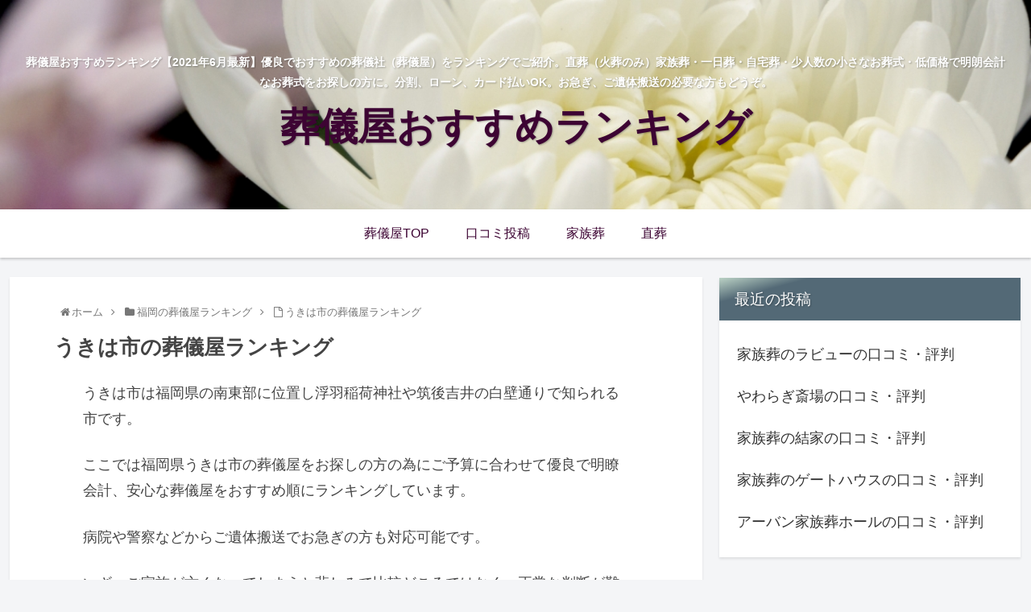

--- FILE ---
content_type: text/html; charset=UTF-8
request_url: https://www.limeiro.com/%E7%A6%8F%E5%B2%A1%E7%9C%8C/%E3%81%86%E3%81%8D%E3%81%AF%E5%B8%82%E3%81%AE%E8%91%AC%E5%84%80%E5%B1%8B/
body_size: 25978
content:
<!doctype html>
<html lang="ja"
	prefix="og: https://ogp.me/ns#" >

<head>
<meta charset="utf-8">
<meta http-equiv="X-UA-Compatible" content="IE=edge">
<meta name="viewport" content="width=device-width, initial-scale=1.0, viewport-fit=cover"/>

  
  <!-- Other Analytics -->
<!-- ★蛍光ペンアニメーションここから★ -->
<script src="https://ajax.googleapis.com/ajax/libs/jquery/1.11.0/jquery.min.js"></script>
<script>
$(window).scroll(function (){　// マーカーの動きをつける
	$(".marker-animation").each(function(){
	  var position = $(this).offset().top; //ページの一番上から要素までの距離を取得
	  var scroll = $(window).scrollTop(); //スクロールの位置を取得
	  var windowHeight = $(window).height(); //ウインドウの高さを取得
	  if (scroll > position - windowHeight){ //スクロール位置が要素の位置を過ぎたとき
	    $(this).addClass('active'); //クラス「active」を与える
	  }
	});
});
</script>
<!-- ★蛍光ペンアニメーションここまで★ -->
<!-- /Other Analytics -->
<title>うきは市の葬儀屋ランキング - 葬儀屋おすすめランキング</title>

		<!-- All in One SEO 4.1.1.2 -->
		<meta name="description" content="うきは市は福岡県の南東部に位置し浮羽稲荷神社や筑後吉井の白壁通りで知られる市です。ここではうきは市の葬儀屋をおすすめ順にランキングしています。"/>
		<link rel="canonical" href="https://www.limeiro.com/%e7%a6%8f%e5%b2%a1%e7%9c%8c/%e3%81%86%e3%81%8d%e3%81%af%e5%b8%82%e3%81%ae%e8%91%ac%e5%84%80%e5%b1%8b/" />
		<meta property="og:site_name" content="葬儀屋おすすめランキング - 葬儀屋おすすめランキング【2021年6月最新】優良でおすすめの葬儀社（葬儀屋）をランキングでご紹介。直葬（火葬のみ）家族葬・一日葬・自宅葬・少人数の小さなお葬式・低価格で明朗会計なお葬式をお探しの方に。分割、ローン、カード払いOK。お急ぎ、ご遺体搬送の必要な方もどうぞ。" />
		<meta property="og:type" content="article" />
		<meta property="og:title" content="うきは市の葬儀屋ランキング - 葬儀屋おすすめランキング" />
		<meta property="og:description" content="うきは市は福岡県の南東部に位置し浮羽稲荷神社や筑後吉井の白壁通りで知られる市です。ここではうきは市の葬儀屋をおすすめ順にランキングしています。" />
		<meta property="og:url" content="https://www.limeiro.com/%e7%a6%8f%e5%b2%a1%e7%9c%8c/%e3%81%86%e3%81%8d%e3%81%af%e5%b8%82%e3%81%ae%e8%91%ac%e5%84%80%e5%b1%8b/" />
		<meta property="article:published_time" content="2020-05-01T12:50:09Z" />
		<meta property="article:modified_time" content="2020-05-01T12:50:11Z" />
		<meta name="twitter:card" content="summary" />
		<meta name="twitter:domain" content="www.limeiro.com" />
		<meta name="twitter:title" content="うきは市の葬儀屋ランキング - 葬儀屋おすすめランキング" />
		<meta name="twitter:description" content="うきは市は福岡県の南東部に位置し浮羽稲荷神社や筑後吉井の白壁通りで知られる市です。ここではうきは市の葬儀屋をおすすめ順にランキングしています。" />
		<script type="application/ld+json" class="aioseo-schema">
			{"@context":"https:\/\/schema.org","@graph":[{"@type":"WebSite","@id":"https:\/\/www.limeiro.com\/#website","url":"https:\/\/www.limeiro.com\/","name":"\u846c\u5100\u5c4b\u304a\u3059\u3059\u3081\u30e9\u30f3\u30ad\u30f3\u30b0","description":"\u846c\u5100\u5c4b\u304a\u3059\u3059\u3081\u30e9\u30f3\u30ad\u30f3\u30b0\u30102021\u5e746\u6708\u6700\u65b0\u3011\u512a\u826f\u3067\u304a\u3059\u3059\u3081\u306e\u846c\u5100\u793e\uff08\u846c\u5100\u5c4b\uff09\u3092\u30e9\u30f3\u30ad\u30f3\u30b0\u3067\u3054\u7d39\u4ecb\u3002\u76f4\u846c\uff08\u706b\u846c\u306e\u307f\uff09\u5bb6\u65cf\u846c\u30fb\u4e00\u65e5\u846c\u30fb\u81ea\u5b85\u846c\u30fb\u5c11\u4eba\u6570\u306e\u5c0f\u3055\u306a\u304a\u846c\u5f0f\u30fb\u4f4e\u4fa1\u683c\u3067\u660e\u6717\u4f1a\u8a08\u306a\u304a\u846c\u5f0f\u3092\u304a\u63a2\u3057\u306e\u65b9\u306b\u3002\u5206\u5272\u3001\u30ed\u30fc\u30f3\u3001\u30ab\u30fc\u30c9\u6255\u3044OK\u3002\u304a\u6025\u304e\u3001\u3054\u907a\u4f53\u642c\u9001\u306e\u5fc5\u8981\u306a\u65b9\u3082\u3069\u3046\u305e\u3002","publisher":{"@id":"https:\/\/www.limeiro.com\/#organization"}},{"@type":"Organization","@id":"https:\/\/www.limeiro.com\/#organization","name":"\u846c\u5100\u5c4b\u30e9\u30f3\u30ad\u30f3\u30b0","url":"https:\/\/www.limeiro.com\/"},{"@type":"BreadcrumbList","@id":"https:\/\/www.limeiro.com\/%e7%a6%8f%e5%b2%a1%e7%9c%8c\/%e3%81%86%e3%81%8d%e3%81%af%e5%b8%82%e3%81%ae%e8%91%ac%e5%84%80%e5%b1%8b\/#breadcrumblist","itemListElement":[{"@type":"ListItem","@id":"https:\/\/www.limeiro.com\/#listItem","position":"1","item":{"@id":"https:\/\/www.limeiro.com\/#item","name":"\u30db\u30fc\u30e0","description":"\u3053\u306e\u30b5\u30a4\u30c8\u3067\u306f\u846c\u5100\u5c4b\u3092\u304a\u63a2\u3057\u306e\u65b9\u306e\u70ba\u306b\u3054\u4e88\u7b97\u306b\u5408\u308f\u305b\u3066\u512a\u826f\u3067\u660e\u77ad\u4f1a\u8a08\u3001\u5b89\u5fc3\u306a\u846c\u5100\u5c4b\u3092\u304a\u3059\u3059\u3081\u9806\u306b\u30e9\u30f3\u30ad\u30f3\u30b0\u3057\u3066 [\u2026]","url":"https:\/\/www.limeiro.com\/"},"nextItem":"https:\/\/www.limeiro.com\/%e7%a6%8f%e5%b2%a1%e7%9c%8c\/#listItem"},{"@type":"ListItem","@id":"https:\/\/www.limeiro.com\/%e7%a6%8f%e5%b2%a1%e7%9c%8c\/#listItem","position":"2","item":{"@id":"https:\/\/www.limeiro.com\/%e7%a6%8f%e5%b2%a1%e7%9c%8c\/#item","name":"\u798f\u5ca1\u306e\u846c\u5100\u5c4b\u30e9\u30f3\u30ad\u30f3\u30b0","description":"\u3046\u304d\u306f\u5e02\u306f\u798f\u5ca1\u770c\u306e\u5357\u6771\u90e8\u306b\u4f4d\u7f6e\u3057\u6d6e\u7fbd\u7a32\u8377\u795e\u793e\u3084\u7b51\u5f8c\u5409\u4e95\u306e\u767d\u58c1\u901a\u308a\u3067\u77e5\u3089\u308c\u308b\u5e02\u3067\u3059\u3002\u3053\u3053\u3067\u306f\u3046\u304d\u306f\u5e02\u306e\u846c\u5100\u5c4b\u3092\u304a\u3059\u3059\u3081\u9806\u306b\u30e9\u30f3\u30ad\u30f3\u30b0\u3057\u3066\u3044\u307e\u3059\u3002","url":"https:\/\/www.limeiro.com\/%e7%a6%8f%e5%b2%a1%e7%9c%8c\/"},"nextItem":"https:\/\/www.limeiro.com\/%e7%a6%8f%e5%b2%a1%e7%9c%8c\/%e3%81%86%e3%81%8d%e3%81%af%e5%b8%82%e3%81%ae%e8%91%ac%e5%84%80%e5%b1%8b\/#listItem","previousItem":"https:\/\/www.limeiro.com\/#listItem"},{"@type":"ListItem","@id":"https:\/\/www.limeiro.com\/%e7%a6%8f%e5%b2%a1%e7%9c%8c\/%e3%81%86%e3%81%8d%e3%81%af%e5%b8%82%e3%81%ae%e8%91%ac%e5%84%80%e5%b1%8b\/#listItem","position":"3","item":{"@id":"https:\/\/www.limeiro.com\/%e7%a6%8f%e5%b2%a1%e7%9c%8c\/%e3%81%86%e3%81%8d%e3%81%af%e5%b8%82%e3%81%ae%e8%91%ac%e5%84%80%e5%b1%8b\/#item","name":"\u3046\u304d\u306f\u5e02\u306e\u846c\u5100\u5c4b\u30e9\u30f3\u30ad\u30f3\u30b0","description":"\u3046\u304d\u306f\u5e02\u306f\u798f\u5ca1\u770c\u306e\u5357\u6771\u90e8\u306b\u4f4d\u7f6e\u3057\u6d6e\u7fbd\u7a32\u8377\u795e\u793e\u3084\u7b51\u5f8c\u5409\u4e95\u306e\u767d\u58c1\u901a\u308a\u3067\u77e5\u3089\u308c\u308b\u5e02\u3067\u3059\u3002\u3053\u3053\u3067\u306f\u3046\u304d\u306f\u5e02\u306e\u846c\u5100\u5c4b\u3092\u304a\u3059\u3059\u3081\u9806\u306b\u30e9\u30f3\u30ad\u30f3\u30b0\u3057\u3066\u3044\u307e\u3059\u3002","url":"https:\/\/www.limeiro.com\/%e7%a6%8f%e5%b2%a1%e7%9c%8c\/%e3%81%86%e3%81%8d%e3%81%af%e5%b8%82%e3%81%ae%e8%91%ac%e5%84%80%e5%b1%8b\/"},"previousItem":"https:\/\/www.limeiro.com\/%e7%a6%8f%e5%b2%a1%e7%9c%8c\/#listItem"}]},{"@type":"Person","@id":"https:\/\/www.limeiro.com\/user\/neduko\/#author","url":"https:\/\/www.limeiro.com\/user\/neduko\/","name":"neduko","image":{"@type":"ImageObject","@id":"https:\/\/www.limeiro.com\/%e7%a6%8f%e5%b2%a1%e7%9c%8c\/%e3%81%86%e3%81%8d%e3%81%af%e5%b8%82%e3%81%ae%e8%91%ac%e5%84%80%e5%b1%8b\/#authorImage","url":"https:\/\/secure.gravatar.com\/avatar\/91d395148effdc8a64317858b2c0356e?s=96&d=mm&r=g","width":"96","height":"96","caption":"neduko"}},{"@type":"WebPage","@id":"https:\/\/www.limeiro.com\/%e7%a6%8f%e5%b2%a1%e7%9c%8c\/%e3%81%86%e3%81%8d%e3%81%af%e5%b8%82%e3%81%ae%e8%91%ac%e5%84%80%e5%b1%8b\/#webpage","url":"https:\/\/www.limeiro.com\/%e7%a6%8f%e5%b2%a1%e7%9c%8c\/%e3%81%86%e3%81%8d%e3%81%af%e5%b8%82%e3%81%ae%e8%91%ac%e5%84%80%e5%b1%8b\/","name":"\u3046\u304d\u306f\u5e02\u306e\u846c\u5100\u5c4b\u30e9\u30f3\u30ad\u30f3\u30b0 - \u846c\u5100\u5c4b\u304a\u3059\u3059\u3081\u30e9\u30f3\u30ad\u30f3\u30b0","description":"\u3046\u304d\u306f\u5e02\u306f\u798f\u5ca1\u770c\u306e\u5357\u6771\u90e8\u306b\u4f4d\u7f6e\u3057\u6d6e\u7fbd\u7a32\u8377\u795e\u793e\u3084\u7b51\u5f8c\u5409\u4e95\u306e\u767d\u58c1\u901a\u308a\u3067\u77e5\u3089\u308c\u308b\u5e02\u3067\u3059\u3002\u3053\u3053\u3067\u306f\u3046\u304d\u306f\u5e02\u306e\u846c\u5100\u5c4b\u3092\u304a\u3059\u3059\u3081\u9806\u306b\u30e9\u30f3\u30ad\u30f3\u30b0\u3057\u3066\u3044\u307e\u3059\u3002","inLanguage":"ja","isPartOf":{"@id":"https:\/\/www.limeiro.com\/#website"},"breadcrumb":{"@id":"https:\/\/www.limeiro.com\/%e7%a6%8f%e5%b2%a1%e7%9c%8c\/%e3%81%86%e3%81%8d%e3%81%af%e5%b8%82%e3%81%ae%e8%91%ac%e5%84%80%e5%b1%8b\/#breadcrumblist"},"author":"https:\/\/www.limeiro.com\/%e7%a6%8f%e5%b2%a1%e7%9c%8c\/%e3%81%86%e3%81%8d%e3%81%af%e5%b8%82%e3%81%ae%e8%91%ac%e5%84%80%e5%b1%8b\/#author","creator":"https:\/\/www.limeiro.com\/%e7%a6%8f%e5%b2%a1%e7%9c%8c\/%e3%81%86%e3%81%8d%e3%81%af%e5%b8%82%e3%81%ae%e8%91%ac%e5%84%80%e5%b1%8b\/#author","datePublished":"2020-05-01T12:50:09+00:00","dateModified":"2020-05-01T12:50:11+00:00"},{"@type":"BlogPosting","@id":"https:\/\/www.limeiro.com\/%e7%a6%8f%e5%b2%a1%e7%9c%8c\/%e3%81%86%e3%81%8d%e3%81%af%e5%b8%82%e3%81%ae%e8%91%ac%e5%84%80%e5%b1%8b\/#blogposting","name":"\u3046\u304d\u306f\u5e02\u306e\u846c\u5100\u5c4b\u30e9\u30f3\u30ad\u30f3\u30b0 - \u846c\u5100\u5c4b\u304a\u3059\u3059\u3081\u30e9\u30f3\u30ad\u30f3\u30b0","description":"\u3046\u304d\u306f\u5e02\u306f\u798f\u5ca1\u770c\u306e\u5357\u6771\u90e8\u306b\u4f4d\u7f6e\u3057\u6d6e\u7fbd\u7a32\u8377\u795e\u793e\u3084\u7b51\u5f8c\u5409\u4e95\u306e\u767d\u58c1\u901a\u308a\u3067\u77e5\u3089\u308c\u308b\u5e02\u3067\u3059\u3002\u3053\u3053\u3067\u306f\u3046\u304d\u306f\u5e02\u306e\u846c\u5100\u5c4b\u3092\u304a\u3059\u3059\u3081\u9806\u306b\u30e9\u30f3\u30ad\u30f3\u30b0\u3057\u3066\u3044\u307e\u3059\u3002","headline":"\u3046\u304d\u306f\u5e02\u306e\u846c\u5100\u5c4b\u30e9\u30f3\u30ad\u30f3\u30b0","author":{"@id":"https:\/\/www.limeiro.com\/user\/neduko\/#author"},"publisher":{"@id":"https:\/\/www.limeiro.com\/#organization"},"datePublished":"2020-05-01T12:50:09+00:00","dateModified":"2020-05-01T12:50:11+00:00","articleSection":"\u798f\u5ca1\u306e\u846c\u5100\u5c4b\u30e9\u30f3\u30ad\u30f3\u30b0","mainEntityOfPage":{"@id":"https:\/\/www.limeiro.com\/%e7%a6%8f%e5%b2%a1%e7%9c%8c\/%e3%81%86%e3%81%8d%e3%81%af%e5%b8%82%e3%81%ae%e8%91%ac%e5%84%80%e5%b1%8b\/#webpage"},"isPartOf":{"@id":"https:\/\/www.limeiro.com\/%e7%a6%8f%e5%b2%a1%e7%9c%8c\/%e3%81%86%e3%81%8d%e3%81%af%e5%b8%82%e3%81%ae%e8%91%ac%e5%84%80%e5%b1%8b\/#webpage"}}]}
		</script>
		<!-- All in One SEO -->


<!-- OGP -->
<meta property="og:type" content="article">
<meta property="og:description" content="福岡県うきは市の葬儀屋（葬儀社）のおすすめランキングです。病院からのご遺体搬送でお急ぎの方、家族葬、小さなお葬式、安いご葬儀をご希望の方もご覧下さい。">
<meta property="og:title" content="うきは市の葬儀屋ランキング">
<meta property="og:url" content="https://www.limeiro.com/%e7%a6%8f%e5%b2%a1%e7%9c%8c/%e3%81%86%e3%81%8d%e3%81%af%e5%b8%82%e3%81%ae%e8%91%ac%e5%84%80%e5%b1%8b/">
<meta property="og:image" content="https://www.limeiro.com/wp-content/uploads/2020/04/sougiya-image.jpg">
<meta property="og:site_name" content="葬儀屋おすすめランキング">
<meta property="og:locale" content="ja_JP">
<meta property="article:published_time" content="2020-05-01T12:50:09+00:00" />
<meta property="article:modified_time" content="2020-05-01T12:50:09+00:00" />
<meta property="article:section" content="福岡の葬儀屋ランキング">
<!-- /OGP -->

<!-- Twitter Card -->
<meta name="twitter:card" content="summary_large_image">
<meta property="twitter:description" content="福岡県うきは市の葬儀屋（葬儀社）のおすすめランキングです。病院からのご遺体搬送でお急ぎの方、家族葬、小さなお葬式、安いご葬儀をご希望の方もご覧下さい。">
<meta property="twitter:title" content="うきは市の葬儀屋ランキング">
<meta property="twitter:url" content="https://www.limeiro.com/%e7%a6%8f%e5%b2%a1%e7%9c%8c/%e3%81%86%e3%81%8d%e3%81%af%e5%b8%82%e3%81%ae%e8%91%ac%e5%84%80%e5%b1%8b/">
<meta name="twitter:image" content="https://www.limeiro.com/wp-content/uploads/2020/04/sougiya-image.jpg">
<meta name="twitter:domain" content="www.limeiro.com">
<!-- /Twitter Card -->
<link rel='dns-prefetch' href='//ajax.googleapis.com' />
<link rel='dns-prefetch' href='//cdnjs.cloudflare.com' />
<link rel='dns-prefetch' href='//s.w.org' />
<link rel="alternate" type="application/rss+xml" title="葬儀屋おすすめランキング &raquo; フィード" href="https://www.limeiro.com/feed/" />
<link rel="alternate" type="application/rss+xml" title="葬儀屋おすすめランキング &raquo; コメントフィード" href="https://www.limeiro.com/comments/feed/" />
		<!-- This site uses the Google Analytics by MonsterInsights plugin v7.17.0 - Using Analytics tracking - https://www.monsterinsights.com/ -->
		<!-- Note: MonsterInsights is not currently configured on this site. The site owner needs to authenticate with Google Analytics in the MonsterInsights settings panel. -->
					<!-- No UA code set -->
				<!-- / Google Analytics by MonsterInsights -->
		<link rel='stylesheet' id='cocoon-style-css'  href='https://www.limeiro.com/wp-content/themes/cocoon-master/style.css?ver=5.3.20&#038;fver=20200313055800' media='all' />
<link rel='stylesheet' id='cocoon-keyframes-css'  href='https://www.limeiro.com/wp-content/themes/cocoon-master/keyframes.css?ver=5.3.20&#038;fver=20200313055800' media='all' />
<link rel='stylesheet' id='font-awesome-style-css'  href='https://www.limeiro.com/wp-content/themes/cocoon-master/webfonts/fontawesome/css/font-awesome.min.css?ver=5.3.20&#038;fver=20200313055800' media='all' />
<link rel='stylesheet' id='icomoon-style-css'  href='https://www.limeiro.com/wp-content/themes/cocoon-master/webfonts/icomoon/style.css?ver=5.3.20&#038;fver=20200313055800' media='all' />
<link rel='stylesheet' id='baguettebox-style-css'  href='https://www.limeiro.com/wp-content/themes/cocoon-master/plugins/baguettebox/dist/baguetteBox.min.css?ver=5.3.20&#038;fver=20200313055800' media='all' />
<link rel='stylesheet' id='cocoon-skin-style-css'  href='https://www.limeiro.com/wp-content/themes/cocoon-master/skins/skin-tecurio-moon/style.css?ver=5.3.20&#038;fver=20200313055800' media='all' />
<style id='cocoon-skin-style-inline-css'>
@media screen and (max-width:480px){.page-body,.menu-content{font-size:16px}}.header .header-in{min-height:260px}.header{background-image:url(https://www.limeiro.com/wp-content/uploads/2020/03/kiku3.jpg)}.header,.header .site-name-text,#navi .navi-in a,#navi .navi-in a:hover{color:#3d0433}#navi .navi-in>ul>li{width:234px}.main{width:860px}.sidebar{width:376px}@media screen and (max-width:1260px){.wrap{width:auto}.main,.sidebar,.sidebar-left .main,.sidebar-left .sidebar{margin:0 .5%}.main{width:67%}.sidebar{padding:10px;width:30%}.entry-card-thumb{width:38%}.entry-card-content{margin-left:40%}}body::after{content:url(https://www.limeiro.com/wp-content/themes/cocoon-master/lib/analytics/access.php?post_id=2045&post_type=post);visibility:hidden;position:absolute;bottom:0;right:0;width:1px;height:1px;overflow:hidden}.toc-checkbox{display:none}.toc-content{visibility:hidden;height:0;opacity:.2;transition:all .5s ease-out}.toc-checkbox:checked~.toc-content{visibility:visible;padding-top:.6em;height:100%;opacity:1}.toc-title::after{content:'[開く]';margin-left:.5em;cursor:pointer;font-size:.8em}.toc-title:hover::after{text-decoration:underline}.toc-checkbox:checked+.toc-title::after{content:'[閉じる]'}.eye-catch-wrap{justify-content:center}#respond{display:none}#navi .navi-in>ul>li{width:auto}#navi .navi-in>ul>li>a{padding:0 1.4em}.entry-content>*,.demo .entry-content p{line-height:1.8}.entry-content>*,.demo .entry-content p{margin-top:1.4em;margin-bottom:1.4em}.entry-content>.micro-top{margin-bottom:-1.54em}.entry-content>.micro-balloon{margin-bottom:-1.12em}.entry-content>.micro-bottom{margin-top:-1.54em}.entry-content>.micro-bottom.micro-balloon{margin-top:-1.12em;margin-bottom:1.4em}.blank-box.bb-key-color{border-color:#19448e}.iic-key-color li::before{color:#19448e}.blank-box.bb-tab.bb-key-color::before{background-color:#19448e}.tb-key-color .toggle-button{border:1px solid #19448e;background:#19448e;color:#fff}.tb-key-color .toggle-button::before{color:#ccc}.tb-key-color .toggle-checkbox:checked~.toggle-content{border-color:#19448e}.cb-key-color.caption-box{border-color:#19448e}.cb-key-color .caption-box-label{background-color:#19448e;color:#fff}.tcb-key-color .tab-caption-box-label{background-color:#19448e;color:#fff}.tcb-key-color .tab-caption-box-content{border-color:#19448e}.lb-key-color .label-box-content{border-color:#19448e}.mc-key-color{background-color:#19448e;color:#fff;border:0}.mc-key-color.micro-bottom::after{border-bottom-color:#19448e;border-top-color:transparent}.mc-key-color::before{border-top-color:transparent;border-bottom-color:transparent}.mc-key-color::after{border-top-color:#19448e}.btn-key-color,.btn-wrap.btn-wrap-key-color>a{background-color:#19448e}.has-text-color.has-key-color-color{color:#19448e}.has-background.has-key-color-background-color{background-color:#19448e}.article.page-body,body#tinymce.wp-editor{background-color:#fff}.article.page-body,.editor-post-title__block .editor-post-title__input,body#tinymce.wp-editor{color:#333}.body .has-key-color-background-color{background-color:#19448e}.body .has-key-color-color{color:#19448e}.body .has-key-color-border-color{border-color:#19448e}.btn-wrap.has-key-color-background-color>a{background-color:#19448e}.btn-wrap.has-key-color-color>a{color:#19448e}.btn-wrap.has-key-color-border-color>a{border-color:#19448e}.bb-tab.has-key-color-border-color .bb-label{background-color:#19448e}.toggle-wrap.has-key-color-border-color .toggle-button{background-color:#19448e}.toggle-wrap.has-key-color-border-color .toggle-button,.toggle-wrap.has-key-color-border-color .toggle-content{border-color:#19448e}.iconlist-box.has-key-color-icon-color li::before{color:#19448e}.micro-balloon.has-key-color-background-color{background-color:#19448e;border-color:transparent}.micro-balloon.has-key-color-background-color.micro-bottom::after{border-bottom-color:#19448e;border-top-color:transparent}.micro-balloon.has-key-color-background-color::before{border-top-color:transparent;border-bottom-color:transparent}.micro-balloon.has-key-color-background-color::after{border-top-color:#19448e}.micro-balloon.has-border-color.has-key-color-border-color{border-color:#19448e}.micro-balloon.micro-top.has-key-color-border-color::before{border-top-color:#19448e}.micro-balloon.micro-bottom.has-key-color-border-color::before{border-bottom-color:#19448e}.caption-box.has-key-color-border-color .box-label{background-color:#19448e}.tab-caption-box.has-key-color-border-color .box-label{background-color:#19448e}.tab-caption-box.has-key-color-border-color .box-content{border-color:#19448e}.tab-caption-box.has-key-color-background-color .box-content{background-color:#19448e}.label-box.has-key-color-border-color .box-content{border-color:#19448e}.label-box.has-key-color-background-color .box-content{background-color:#19448e}.sbp-l .speech-balloon.has-key-color-border-color::before{border-right-color:#19448e}.sbp-r .speech-balloon.has-key-color-border-color::before{border-left-color:#19448e}.sbp-l .speech-balloon.has-key-color-background-color::after{border-right-color:#19448e}.sbp-r .speech-balloon.has-key-color-background-color::after{border-left-color:#19448e}.sbs-line.sbp-r .speech-balloon.has-key-color-background-color{background-color:#19448e}.sbs-line.sbp-r .speech-balloon.has-key-color-border-color{border-color:#19448e}.speech-wrap.sbs-think .speech-balloon.has-key-color-border-color::before,.speech-wrap.sbs-think .speech-balloon.has-key-color-border-color::after{border-color:#19448e}.sbs-think .speech-balloon.has-key-color-background-color::before,.sbs-think .speech-balloon.has-key-color-background-color::after{background-color:#19448e}.timeline-box.has-key-color-point-color .timeline-item::before{background-color:#19448e}.body .has-red-background-color{background-color:#e60033}.body .has-red-color{color:#e60033}.body .has-red-border-color{border-color:#e60033}.btn-wrap.has-red-background-color>a{background-color:#e60033}.btn-wrap.has-red-color>a{color:#e60033}.btn-wrap.has-red-border-color>a{border-color:#e60033}.bb-tab.has-red-border-color .bb-label{background-color:#e60033}.toggle-wrap.has-red-border-color .toggle-button{background-color:#e60033}.toggle-wrap.has-red-border-color .toggle-button,.toggle-wrap.has-red-border-color .toggle-content{border-color:#e60033}.iconlist-box.has-red-icon-color li::before{color:#e60033}.micro-balloon.has-red-background-color{background-color:#e60033;border-color:transparent}.micro-balloon.has-red-background-color.micro-bottom::after{border-bottom-color:#e60033;border-top-color:transparent}.micro-balloon.has-red-background-color::before{border-top-color:transparent;border-bottom-color:transparent}.micro-balloon.has-red-background-color::after{border-top-color:#e60033}.micro-balloon.has-border-color.has-red-border-color{border-color:#e60033}.micro-balloon.micro-top.has-red-border-color::before{border-top-color:#e60033}.micro-balloon.micro-bottom.has-red-border-color::before{border-bottom-color:#e60033}.caption-box.has-red-border-color .box-label{background-color:#e60033}.tab-caption-box.has-red-border-color .box-label{background-color:#e60033}.tab-caption-box.has-red-border-color .box-content{border-color:#e60033}.tab-caption-box.has-red-background-color .box-content{background-color:#e60033}.label-box.has-red-border-color .box-content{border-color:#e60033}.label-box.has-red-background-color .box-content{background-color:#e60033}.sbp-l .speech-balloon.has-red-border-color::before{border-right-color:#e60033}.sbp-r .speech-balloon.has-red-border-color::before{border-left-color:#e60033}.sbp-l .speech-balloon.has-red-background-color::after{border-right-color:#e60033}.sbp-r .speech-balloon.has-red-background-color::after{border-left-color:#e60033}.sbs-line.sbp-r .speech-balloon.has-red-background-color{background-color:#e60033}.sbs-line.sbp-r .speech-balloon.has-red-border-color{border-color:#e60033}.speech-wrap.sbs-think .speech-balloon.has-red-border-color::before,.speech-wrap.sbs-think .speech-balloon.has-red-border-color::after{border-color:#e60033}.sbs-think .speech-balloon.has-red-background-color::before,.sbs-think .speech-balloon.has-red-background-color::after{background-color:#e60033}.timeline-box.has-red-point-color .timeline-item::before{background-color:#e60033}.body .has-pink-background-color{background-color:#e95295}.body .has-pink-color{color:#e95295}.body .has-pink-border-color{border-color:#e95295}.btn-wrap.has-pink-background-color>a{background-color:#e95295}.btn-wrap.has-pink-color>a{color:#e95295}.btn-wrap.has-pink-border-color>a{border-color:#e95295}.bb-tab.has-pink-border-color .bb-label{background-color:#e95295}.toggle-wrap.has-pink-border-color .toggle-button{background-color:#e95295}.toggle-wrap.has-pink-border-color .toggle-button,.toggle-wrap.has-pink-border-color .toggle-content{border-color:#e95295}.iconlist-box.has-pink-icon-color li::before{color:#e95295}.micro-balloon.has-pink-background-color{background-color:#e95295;border-color:transparent}.micro-balloon.has-pink-background-color.micro-bottom::after{border-bottom-color:#e95295;border-top-color:transparent}.micro-balloon.has-pink-background-color::before{border-top-color:transparent;border-bottom-color:transparent}.micro-balloon.has-pink-background-color::after{border-top-color:#e95295}.micro-balloon.has-border-color.has-pink-border-color{border-color:#e95295}.micro-balloon.micro-top.has-pink-border-color::before{border-top-color:#e95295}.micro-balloon.micro-bottom.has-pink-border-color::before{border-bottom-color:#e95295}.caption-box.has-pink-border-color .box-label{background-color:#e95295}.tab-caption-box.has-pink-border-color .box-label{background-color:#e95295}.tab-caption-box.has-pink-border-color .box-content{border-color:#e95295}.tab-caption-box.has-pink-background-color .box-content{background-color:#e95295}.label-box.has-pink-border-color .box-content{border-color:#e95295}.label-box.has-pink-background-color .box-content{background-color:#e95295}.sbp-l .speech-balloon.has-pink-border-color::before{border-right-color:#e95295}.sbp-r .speech-balloon.has-pink-border-color::before{border-left-color:#e95295}.sbp-l .speech-balloon.has-pink-background-color::after{border-right-color:#e95295}.sbp-r .speech-balloon.has-pink-background-color::after{border-left-color:#e95295}.sbs-line.sbp-r .speech-balloon.has-pink-background-color{background-color:#e95295}.sbs-line.sbp-r .speech-balloon.has-pink-border-color{border-color:#e95295}.speech-wrap.sbs-think .speech-balloon.has-pink-border-color::before,.speech-wrap.sbs-think .speech-balloon.has-pink-border-color::after{border-color:#e95295}.sbs-think .speech-balloon.has-pink-background-color::before,.sbs-think .speech-balloon.has-pink-background-color::after{background-color:#e95295}.timeline-box.has-pink-point-color .timeline-item::before{background-color:#e95295}.body .has-purple-background-color{background-color:#884898}.body .has-purple-color{color:#884898}.body .has-purple-border-color{border-color:#884898}.btn-wrap.has-purple-background-color>a{background-color:#884898}.btn-wrap.has-purple-color>a{color:#884898}.btn-wrap.has-purple-border-color>a{border-color:#884898}.bb-tab.has-purple-border-color .bb-label{background-color:#884898}.toggle-wrap.has-purple-border-color .toggle-button{background-color:#884898}.toggle-wrap.has-purple-border-color .toggle-button,.toggle-wrap.has-purple-border-color .toggle-content{border-color:#884898}.iconlist-box.has-purple-icon-color li::before{color:#884898}.micro-balloon.has-purple-background-color{background-color:#884898;border-color:transparent}.micro-balloon.has-purple-background-color.micro-bottom::after{border-bottom-color:#884898;border-top-color:transparent}.micro-balloon.has-purple-background-color::before{border-top-color:transparent;border-bottom-color:transparent}.micro-balloon.has-purple-background-color::after{border-top-color:#884898}.micro-balloon.has-border-color.has-purple-border-color{border-color:#884898}.micro-balloon.micro-top.has-purple-border-color::before{border-top-color:#884898}.micro-balloon.micro-bottom.has-purple-border-color::before{border-bottom-color:#884898}.caption-box.has-purple-border-color .box-label{background-color:#884898}.tab-caption-box.has-purple-border-color .box-label{background-color:#884898}.tab-caption-box.has-purple-border-color .box-content{border-color:#884898}.tab-caption-box.has-purple-background-color .box-content{background-color:#884898}.label-box.has-purple-border-color .box-content{border-color:#884898}.label-box.has-purple-background-color .box-content{background-color:#884898}.sbp-l .speech-balloon.has-purple-border-color::before{border-right-color:#884898}.sbp-r .speech-balloon.has-purple-border-color::before{border-left-color:#884898}.sbp-l .speech-balloon.has-purple-background-color::after{border-right-color:#884898}.sbp-r .speech-balloon.has-purple-background-color::after{border-left-color:#884898}.sbs-line.sbp-r .speech-balloon.has-purple-background-color{background-color:#884898}.sbs-line.sbp-r .speech-balloon.has-purple-border-color{border-color:#884898}.speech-wrap.sbs-think .speech-balloon.has-purple-border-color::before,.speech-wrap.sbs-think .speech-balloon.has-purple-border-color::after{border-color:#884898}.sbs-think .speech-balloon.has-purple-background-color::before,.sbs-think .speech-balloon.has-purple-background-color::after{background-color:#884898}.timeline-box.has-purple-point-color .timeline-item::before{background-color:#884898}.body .has-deep-background-color{background-color:#55295b}.body .has-deep-color{color:#55295b}.body .has-deep-border-color{border-color:#55295b}.btn-wrap.has-deep-background-color>a{background-color:#55295b}.btn-wrap.has-deep-color>a{color:#55295b}.btn-wrap.has-deep-border-color>a{border-color:#55295b}.bb-tab.has-deep-border-color .bb-label{background-color:#55295b}.toggle-wrap.has-deep-border-color .toggle-button{background-color:#55295b}.toggle-wrap.has-deep-border-color .toggle-button,.toggle-wrap.has-deep-border-color .toggle-content{border-color:#55295b}.iconlist-box.has-deep-icon-color li::before{color:#55295b}.micro-balloon.has-deep-background-color{background-color:#55295b;border-color:transparent}.micro-balloon.has-deep-background-color.micro-bottom::after{border-bottom-color:#55295b;border-top-color:transparent}.micro-balloon.has-deep-background-color::before{border-top-color:transparent;border-bottom-color:transparent}.micro-balloon.has-deep-background-color::after{border-top-color:#55295b}.micro-balloon.has-border-color.has-deep-border-color{border-color:#55295b}.micro-balloon.micro-top.has-deep-border-color::before{border-top-color:#55295b}.micro-balloon.micro-bottom.has-deep-border-color::before{border-bottom-color:#55295b}.caption-box.has-deep-border-color .box-label{background-color:#55295b}.tab-caption-box.has-deep-border-color .box-label{background-color:#55295b}.tab-caption-box.has-deep-border-color .box-content{border-color:#55295b}.tab-caption-box.has-deep-background-color .box-content{background-color:#55295b}.label-box.has-deep-border-color .box-content{border-color:#55295b}.label-box.has-deep-background-color .box-content{background-color:#55295b}.sbp-l .speech-balloon.has-deep-border-color::before{border-right-color:#55295b}.sbp-r .speech-balloon.has-deep-border-color::before{border-left-color:#55295b}.sbp-l .speech-balloon.has-deep-background-color::after{border-right-color:#55295b}.sbp-r .speech-balloon.has-deep-background-color::after{border-left-color:#55295b}.sbs-line.sbp-r .speech-balloon.has-deep-background-color{background-color:#55295b}.sbs-line.sbp-r .speech-balloon.has-deep-border-color{border-color:#55295b}.speech-wrap.sbs-think .speech-balloon.has-deep-border-color::before,.speech-wrap.sbs-think .speech-balloon.has-deep-border-color::after{border-color:#55295b}.sbs-think .speech-balloon.has-deep-background-color::before,.sbs-think .speech-balloon.has-deep-background-color::after{background-color:#55295b}.timeline-box.has-deep-point-color .timeline-item::before{background-color:#55295b}.body .has-indigo-background-color{background-color:#1e50a2}.body .has-indigo-color{color:#1e50a2}.body .has-indigo-border-color{border-color:#1e50a2}.btn-wrap.has-indigo-background-color>a{background-color:#1e50a2}.btn-wrap.has-indigo-color>a{color:#1e50a2}.btn-wrap.has-indigo-border-color>a{border-color:#1e50a2}.bb-tab.has-indigo-border-color .bb-label{background-color:#1e50a2}.toggle-wrap.has-indigo-border-color .toggle-button{background-color:#1e50a2}.toggle-wrap.has-indigo-border-color .toggle-button,.toggle-wrap.has-indigo-border-color .toggle-content{border-color:#1e50a2}.iconlist-box.has-indigo-icon-color li::before{color:#1e50a2}.micro-balloon.has-indigo-background-color{background-color:#1e50a2;border-color:transparent}.micro-balloon.has-indigo-background-color.micro-bottom::after{border-bottom-color:#1e50a2;border-top-color:transparent}.micro-balloon.has-indigo-background-color::before{border-top-color:transparent;border-bottom-color:transparent}.micro-balloon.has-indigo-background-color::after{border-top-color:#1e50a2}.micro-balloon.has-border-color.has-indigo-border-color{border-color:#1e50a2}.micro-balloon.micro-top.has-indigo-border-color::before{border-top-color:#1e50a2}.micro-balloon.micro-bottom.has-indigo-border-color::before{border-bottom-color:#1e50a2}.caption-box.has-indigo-border-color .box-label{background-color:#1e50a2}.tab-caption-box.has-indigo-border-color .box-label{background-color:#1e50a2}.tab-caption-box.has-indigo-border-color .box-content{border-color:#1e50a2}.tab-caption-box.has-indigo-background-color .box-content{background-color:#1e50a2}.label-box.has-indigo-border-color .box-content{border-color:#1e50a2}.label-box.has-indigo-background-color .box-content{background-color:#1e50a2}.sbp-l .speech-balloon.has-indigo-border-color::before{border-right-color:#1e50a2}.sbp-r .speech-balloon.has-indigo-border-color::before{border-left-color:#1e50a2}.sbp-l .speech-balloon.has-indigo-background-color::after{border-right-color:#1e50a2}.sbp-r .speech-balloon.has-indigo-background-color::after{border-left-color:#1e50a2}.sbs-line.sbp-r .speech-balloon.has-indigo-background-color{background-color:#1e50a2}.sbs-line.sbp-r .speech-balloon.has-indigo-border-color{border-color:#1e50a2}.speech-wrap.sbs-think .speech-balloon.has-indigo-border-color::before,.speech-wrap.sbs-think .speech-balloon.has-indigo-border-color::after{border-color:#1e50a2}.sbs-think .speech-balloon.has-indigo-background-color::before,.sbs-think .speech-balloon.has-indigo-background-color::after{background-color:#1e50a2}.timeline-box.has-indigo-point-color .timeline-item::before{background-color:#1e50a2}.body .has-blue-background-color{background-color:#0095d9}.body .has-blue-color{color:#0095d9}.body .has-blue-border-color{border-color:#0095d9}.btn-wrap.has-blue-background-color>a{background-color:#0095d9}.btn-wrap.has-blue-color>a{color:#0095d9}.btn-wrap.has-blue-border-color>a{border-color:#0095d9}.bb-tab.has-blue-border-color .bb-label{background-color:#0095d9}.toggle-wrap.has-blue-border-color .toggle-button{background-color:#0095d9}.toggle-wrap.has-blue-border-color .toggle-button,.toggle-wrap.has-blue-border-color .toggle-content{border-color:#0095d9}.iconlist-box.has-blue-icon-color li::before{color:#0095d9}.micro-balloon.has-blue-background-color{background-color:#0095d9;border-color:transparent}.micro-balloon.has-blue-background-color.micro-bottom::after{border-bottom-color:#0095d9;border-top-color:transparent}.micro-balloon.has-blue-background-color::before{border-top-color:transparent;border-bottom-color:transparent}.micro-balloon.has-blue-background-color::after{border-top-color:#0095d9}.micro-balloon.has-border-color.has-blue-border-color{border-color:#0095d9}.micro-balloon.micro-top.has-blue-border-color::before{border-top-color:#0095d9}.micro-balloon.micro-bottom.has-blue-border-color::before{border-bottom-color:#0095d9}.caption-box.has-blue-border-color .box-label{background-color:#0095d9}.tab-caption-box.has-blue-border-color .box-label{background-color:#0095d9}.tab-caption-box.has-blue-border-color .box-content{border-color:#0095d9}.tab-caption-box.has-blue-background-color .box-content{background-color:#0095d9}.label-box.has-blue-border-color .box-content{border-color:#0095d9}.label-box.has-blue-background-color .box-content{background-color:#0095d9}.sbp-l .speech-balloon.has-blue-border-color::before{border-right-color:#0095d9}.sbp-r .speech-balloon.has-blue-border-color::before{border-left-color:#0095d9}.sbp-l .speech-balloon.has-blue-background-color::after{border-right-color:#0095d9}.sbp-r .speech-balloon.has-blue-background-color::after{border-left-color:#0095d9}.sbs-line.sbp-r .speech-balloon.has-blue-background-color{background-color:#0095d9}.sbs-line.sbp-r .speech-balloon.has-blue-border-color{border-color:#0095d9}.speech-wrap.sbs-think .speech-balloon.has-blue-border-color::before,.speech-wrap.sbs-think .speech-balloon.has-blue-border-color::after{border-color:#0095d9}.sbs-think .speech-balloon.has-blue-background-color::before,.sbs-think .speech-balloon.has-blue-background-color::after{background-color:#0095d9}.timeline-box.has-blue-point-color .timeline-item::before{background-color:#0095d9}.body .has-light-blue-background-color{background-color:#2ca9e1}.body .has-light-blue-color{color:#2ca9e1}.body .has-light-blue-border-color{border-color:#2ca9e1}.btn-wrap.has-light-blue-background-color>a{background-color:#2ca9e1}.btn-wrap.has-light-blue-color>a{color:#2ca9e1}.btn-wrap.has-light-blue-border-color>a{border-color:#2ca9e1}.bb-tab.has-light-blue-border-color .bb-label{background-color:#2ca9e1}.toggle-wrap.has-light-blue-border-color .toggle-button{background-color:#2ca9e1}.toggle-wrap.has-light-blue-border-color .toggle-button,.toggle-wrap.has-light-blue-border-color .toggle-content{border-color:#2ca9e1}.iconlist-box.has-light-blue-icon-color li::before{color:#2ca9e1}.micro-balloon.has-light-blue-background-color{background-color:#2ca9e1;border-color:transparent}.micro-balloon.has-light-blue-background-color.micro-bottom::after{border-bottom-color:#2ca9e1;border-top-color:transparent}.micro-balloon.has-light-blue-background-color::before{border-top-color:transparent;border-bottom-color:transparent}.micro-balloon.has-light-blue-background-color::after{border-top-color:#2ca9e1}.micro-balloon.has-border-color.has-light-blue-border-color{border-color:#2ca9e1}.micro-balloon.micro-top.has-light-blue-border-color::before{border-top-color:#2ca9e1}.micro-balloon.micro-bottom.has-light-blue-border-color::before{border-bottom-color:#2ca9e1}.caption-box.has-light-blue-border-color .box-label{background-color:#2ca9e1}.tab-caption-box.has-light-blue-border-color .box-label{background-color:#2ca9e1}.tab-caption-box.has-light-blue-border-color .box-content{border-color:#2ca9e1}.tab-caption-box.has-light-blue-background-color .box-content{background-color:#2ca9e1}.label-box.has-light-blue-border-color .box-content{border-color:#2ca9e1}.label-box.has-light-blue-background-color .box-content{background-color:#2ca9e1}.sbp-l .speech-balloon.has-light-blue-border-color::before{border-right-color:#2ca9e1}.sbp-r .speech-balloon.has-light-blue-border-color::before{border-left-color:#2ca9e1}.sbp-l .speech-balloon.has-light-blue-background-color::after{border-right-color:#2ca9e1}.sbp-r .speech-balloon.has-light-blue-background-color::after{border-left-color:#2ca9e1}.sbs-line.sbp-r .speech-balloon.has-light-blue-background-color{background-color:#2ca9e1}.sbs-line.sbp-r .speech-balloon.has-light-blue-border-color{border-color:#2ca9e1}.speech-wrap.sbs-think .speech-balloon.has-light-blue-border-color::before,.speech-wrap.sbs-think .speech-balloon.has-light-blue-border-color::after{border-color:#2ca9e1}.sbs-think .speech-balloon.has-light-blue-background-color::before,.sbs-think .speech-balloon.has-light-blue-background-color::after{background-color:#2ca9e1}.timeline-box.has-light-blue-point-color .timeline-item::before{background-color:#2ca9e1}.body .has-cyan-background-color{background-color:#00a3af}.body .has-cyan-color{color:#00a3af}.body .has-cyan-border-color{border-color:#00a3af}.btn-wrap.has-cyan-background-color>a{background-color:#00a3af}.btn-wrap.has-cyan-color>a{color:#00a3af}.btn-wrap.has-cyan-border-color>a{border-color:#00a3af}.bb-tab.has-cyan-border-color .bb-label{background-color:#00a3af}.toggle-wrap.has-cyan-border-color .toggle-button{background-color:#00a3af}.toggle-wrap.has-cyan-border-color .toggle-button,.toggle-wrap.has-cyan-border-color .toggle-content{border-color:#00a3af}.iconlist-box.has-cyan-icon-color li::before{color:#00a3af}.micro-balloon.has-cyan-background-color{background-color:#00a3af;border-color:transparent}.micro-balloon.has-cyan-background-color.micro-bottom::after{border-bottom-color:#00a3af;border-top-color:transparent}.micro-balloon.has-cyan-background-color::before{border-top-color:transparent;border-bottom-color:transparent}.micro-balloon.has-cyan-background-color::after{border-top-color:#00a3af}.micro-balloon.has-border-color.has-cyan-border-color{border-color:#00a3af}.micro-balloon.micro-top.has-cyan-border-color::before{border-top-color:#00a3af}.micro-balloon.micro-bottom.has-cyan-border-color::before{border-bottom-color:#00a3af}.caption-box.has-cyan-border-color .box-label{background-color:#00a3af}.tab-caption-box.has-cyan-border-color .box-label{background-color:#00a3af}.tab-caption-box.has-cyan-border-color .box-content{border-color:#00a3af}.tab-caption-box.has-cyan-background-color .box-content{background-color:#00a3af}.label-box.has-cyan-border-color .box-content{border-color:#00a3af}.label-box.has-cyan-background-color .box-content{background-color:#00a3af}.sbp-l .speech-balloon.has-cyan-border-color::before{border-right-color:#00a3af}.sbp-r .speech-balloon.has-cyan-border-color::before{border-left-color:#00a3af}.sbp-l .speech-balloon.has-cyan-background-color::after{border-right-color:#00a3af}.sbp-r .speech-balloon.has-cyan-background-color::after{border-left-color:#00a3af}.sbs-line.sbp-r .speech-balloon.has-cyan-background-color{background-color:#00a3af}.sbs-line.sbp-r .speech-balloon.has-cyan-border-color{border-color:#00a3af}.speech-wrap.sbs-think .speech-balloon.has-cyan-border-color::before,.speech-wrap.sbs-think .speech-balloon.has-cyan-border-color::after{border-color:#00a3af}.sbs-think .speech-balloon.has-cyan-background-color::before,.sbs-think .speech-balloon.has-cyan-background-color::after{background-color:#00a3af}.timeline-box.has-cyan-point-color .timeline-item::before{background-color:#00a3af}.body .has-teal-background-color{background-color:#007b43}.body .has-teal-color{color:#007b43}.body .has-teal-border-color{border-color:#007b43}.btn-wrap.has-teal-background-color>a{background-color:#007b43}.btn-wrap.has-teal-color>a{color:#007b43}.btn-wrap.has-teal-border-color>a{border-color:#007b43}.bb-tab.has-teal-border-color .bb-label{background-color:#007b43}.toggle-wrap.has-teal-border-color .toggle-button{background-color:#007b43}.toggle-wrap.has-teal-border-color .toggle-button,.toggle-wrap.has-teal-border-color .toggle-content{border-color:#007b43}.iconlist-box.has-teal-icon-color li::before{color:#007b43}.micro-balloon.has-teal-background-color{background-color:#007b43;border-color:transparent}.micro-balloon.has-teal-background-color.micro-bottom::after{border-bottom-color:#007b43;border-top-color:transparent}.micro-balloon.has-teal-background-color::before{border-top-color:transparent;border-bottom-color:transparent}.micro-balloon.has-teal-background-color::after{border-top-color:#007b43}.micro-balloon.has-border-color.has-teal-border-color{border-color:#007b43}.micro-balloon.micro-top.has-teal-border-color::before{border-top-color:#007b43}.micro-balloon.micro-bottom.has-teal-border-color::before{border-bottom-color:#007b43}.caption-box.has-teal-border-color .box-label{background-color:#007b43}.tab-caption-box.has-teal-border-color .box-label{background-color:#007b43}.tab-caption-box.has-teal-border-color .box-content{border-color:#007b43}.tab-caption-box.has-teal-background-color .box-content{background-color:#007b43}.label-box.has-teal-border-color .box-content{border-color:#007b43}.label-box.has-teal-background-color .box-content{background-color:#007b43}.sbp-l .speech-balloon.has-teal-border-color::before{border-right-color:#007b43}.sbp-r .speech-balloon.has-teal-border-color::before{border-left-color:#007b43}.sbp-l .speech-balloon.has-teal-background-color::after{border-right-color:#007b43}.sbp-r .speech-balloon.has-teal-background-color::after{border-left-color:#007b43}.sbs-line.sbp-r .speech-balloon.has-teal-background-color{background-color:#007b43}.sbs-line.sbp-r .speech-balloon.has-teal-border-color{border-color:#007b43}.speech-wrap.sbs-think .speech-balloon.has-teal-border-color::before,.speech-wrap.sbs-think .speech-balloon.has-teal-border-color::after{border-color:#007b43}.sbs-think .speech-balloon.has-teal-background-color::before,.sbs-think .speech-balloon.has-teal-background-color::after{background-color:#007b43}.timeline-box.has-teal-point-color .timeline-item::before{background-color:#007b43}.body .has-green-background-color{background-color:#3eb370}.body .has-green-color{color:#3eb370}.body .has-green-border-color{border-color:#3eb370}.btn-wrap.has-green-background-color>a{background-color:#3eb370}.btn-wrap.has-green-color>a{color:#3eb370}.btn-wrap.has-green-border-color>a{border-color:#3eb370}.bb-tab.has-green-border-color .bb-label{background-color:#3eb370}.toggle-wrap.has-green-border-color .toggle-button{background-color:#3eb370}.toggle-wrap.has-green-border-color .toggle-button,.toggle-wrap.has-green-border-color .toggle-content{border-color:#3eb370}.iconlist-box.has-green-icon-color li::before{color:#3eb370}.micro-balloon.has-green-background-color{background-color:#3eb370;border-color:transparent}.micro-balloon.has-green-background-color.micro-bottom::after{border-bottom-color:#3eb370;border-top-color:transparent}.micro-balloon.has-green-background-color::before{border-top-color:transparent;border-bottom-color:transparent}.micro-balloon.has-green-background-color::after{border-top-color:#3eb370}.micro-balloon.has-border-color.has-green-border-color{border-color:#3eb370}.micro-balloon.micro-top.has-green-border-color::before{border-top-color:#3eb370}.micro-balloon.micro-bottom.has-green-border-color::before{border-bottom-color:#3eb370}.caption-box.has-green-border-color .box-label{background-color:#3eb370}.tab-caption-box.has-green-border-color .box-label{background-color:#3eb370}.tab-caption-box.has-green-border-color .box-content{border-color:#3eb370}.tab-caption-box.has-green-background-color .box-content{background-color:#3eb370}.label-box.has-green-border-color .box-content{border-color:#3eb370}.label-box.has-green-background-color .box-content{background-color:#3eb370}.sbp-l .speech-balloon.has-green-border-color::before{border-right-color:#3eb370}.sbp-r .speech-balloon.has-green-border-color::before{border-left-color:#3eb370}.sbp-l .speech-balloon.has-green-background-color::after{border-right-color:#3eb370}.sbp-r .speech-balloon.has-green-background-color::after{border-left-color:#3eb370}.sbs-line.sbp-r .speech-balloon.has-green-background-color{background-color:#3eb370}.sbs-line.sbp-r .speech-balloon.has-green-border-color{border-color:#3eb370}.speech-wrap.sbs-think .speech-balloon.has-green-border-color::before,.speech-wrap.sbs-think .speech-balloon.has-green-border-color::after{border-color:#3eb370}.sbs-think .speech-balloon.has-green-background-color::before,.sbs-think .speech-balloon.has-green-background-color::after{background-color:#3eb370}.timeline-box.has-green-point-color .timeline-item::before{background-color:#3eb370}.body .has-light-green-background-color{background-color:#8bc34a}.body .has-light-green-color{color:#8bc34a}.body .has-light-green-border-color{border-color:#8bc34a}.btn-wrap.has-light-green-background-color>a{background-color:#8bc34a}.btn-wrap.has-light-green-color>a{color:#8bc34a}.btn-wrap.has-light-green-border-color>a{border-color:#8bc34a}.bb-tab.has-light-green-border-color .bb-label{background-color:#8bc34a}.toggle-wrap.has-light-green-border-color .toggle-button{background-color:#8bc34a}.toggle-wrap.has-light-green-border-color .toggle-button,.toggle-wrap.has-light-green-border-color .toggle-content{border-color:#8bc34a}.iconlist-box.has-light-green-icon-color li::before{color:#8bc34a}.micro-balloon.has-light-green-background-color{background-color:#8bc34a;border-color:transparent}.micro-balloon.has-light-green-background-color.micro-bottom::after{border-bottom-color:#8bc34a;border-top-color:transparent}.micro-balloon.has-light-green-background-color::before{border-top-color:transparent;border-bottom-color:transparent}.micro-balloon.has-light-green-background-color::after{border-top-color:#8bc34a}.micro-balloon.has-border-color.has-light-green-border-color{border-color:#8bc34a}.micro-balloon.micro-top.has-light-green-border-color::before{border-top-color:#8bc34a}.micro-balloon.micro-bottom.has-light-green-border-color::before{border-bottom-color:#8bc34a}.caption-box.has-light-green-border-color .box-label{background-color:#8bc34a}.tab-caption-box.has-light-green-border-color .box-label{background-color:#8bc34a}.tab-caption-box.has-light-green-border-color .box-content{border-color:#8bc34a}.tab-caption-box.has-light-green-background-color .box-content{background-color:#8bc34a}.label-box.has-light-green-border-color .box-content{border-color:#8bc34a}.label-box.has-light-green-background-color .box-content{background-color:#8bc34a}.sbp-l .speech-balloon.has-light-green-border-color::before{border-right-color:#8bc34a}.sbp-r .speech-balloon.has-light-green-border-color::before{border-left-color:#8bc34a}.sbp-l .speech-balloon.has-light-green-background-color::after{border-right-color:#8bc34a}.sbp-r .speech-balloon.has-light-green-background-color::after{border-left-color:#8bc34a}.sbs-line.sbp-r .speech-balloon.has-light-green-background-color{background-color:#8bc34a}.sbs-line.sbp-r .speech-balloon.has-light-green-border-color{border-color:#8bc34a}.speech-wrap.sbs-think .speech-balloon.has-light-green-border-color::before,.speech-wrap.sbs-think .speech-balloon.has-light-green-border-color::after{border-color:#8bc34a}.sbs-think .speech-balloon.has-light-green-background-color::before,.sbs-think .speech-balloon.has-light-green-background-color::after{background-color:#8bc34a}.timeline-box.has-light-green-point-color .timeline-item::before{background-color:#8bc34a}.body .has-lime-background-color{background-color:#c3d825}.body .has-lime-color{color:#c3d825}.body .has-lime-border-color{border-color:#c3d825}.btn-wrap.has-lime-background-color>a{background-color:#c3d825}.btn-wrap.has-lime-color>a{color:#c3d825}.btn-wrap.has-lime-border-color>a{border-color:#c3d825}.bb-tab.has-lime-border-color .bb-label{background-color:#c3d825}.toggle-wrap.has-lime-border-color .toggle-button{background-color:#c3d825}.toggle-wrap.has-lime-border-color .toggle-button,.toggle-wrap.has-lime-border-color .toggle-content{border-color:#c3d825}.iconlist-box.has-lime-icon-color li::before{color:#c3d825}.micro-balloon.has-lime-background-color{background-color:#c3d825;border-color:transparent}.micro-balloon.has-lime-background-color.micro-bottom::after{border-bottom-color:#c3d825;border-top-color:transparent}.micro-balloon.has-lime-background-color::before{border-top-color:transparent;border-bottom-color:transparent}.micro-balloon.has-lime-background-color::after{border-top-color:#c3d825}.micro-balloon.has-border-color.has-lime-border-color{border-color:#c3d825}.micro-balloon.micro-top.has-lime-border-color::before{border-top-color:#c3d825}.micro-balloon.micro-bottom.has-lime-border-color::before{border-bottom-color:#c3d825}.caption-box.has-lime-border-color .box-label{background-color:#c3d825}.tab-caption-box.has-lime-border-color .box-label{background-color:#c3d825}.tab-caption-box.has-lime-border-color .box-content{border-color:#c3d825}.tab-caption-box.has-lime-background-color .box-content{background-color:#c3d825}.label-box.has-lime-border-color .box-content{border-color:#c3d825}.label-box.has-lime-background-color .box-content{background-color:#c3d825}.sbp-l .speech-balloon.has-lime-border-color::before{border-right-color:#c3d825}.sbp-r .speech-balloon.has-lime-border-color::before{border-left-color:#c3d825}.sbp-l .speech-balloon.has-lime-background-color::after{border-right-color:#c3d825}.sbp-r .speech-balloon.has-lime-background-color::after{border-left-color:#c3d825}.sbs-line.sbp-r .speech-balloon.has-lime-background-color{background-color:#c3d825}.sbs-line.sbp-r .speech-balloon.has-lime-border-color{border-color:#c3d825}.speech-wrap.sbs-think .speech-balloon.has-lime-border-color::before,.speech-wrap.sbs-think .speech-balloon.has-lime-border-color::after{border-color:#c3d825}.sbs-think .speech-balloon.has-lime-background-color::before,.sbs-think .speech-balloon.has-lime-background-color::after{background-color:#c3d825}.timeline-box.has-lime-point-color .timeline-item::before{background-color:#c3d825}.body .has-yellow-background-color{background-color:#ffd900}.body .has-yellow-color{color:#ffd900}.body .has-yellow-border-color{border-color:#ffd900}.btn-wrap.has-yellow-background-color>a{background-color:#ffd900}.btn-wrap.has-yellow-color>a{color:#ffd900}.btn-wrap.has-yellow-border-color>a{border-color:#ffd900}.bb-tab.has-yellow-border-color .bb-label{background-color:#ffd900}.toggle-wrap.has-yellow-border-color .toggle-button{background-color:#ffd900}.toggle-wrap.has-yellow-border-color .toggle-button,.toggle-wrap.has-yellow-border-color .toggle-content{border-color:#ffd900}.iconlist-box.has-yellow-icon-color li::before{color:#ffd900}.micro-balloon.has-yellow-background-color{background-color:#ffd900;border-color:transparent}.micro-balloon.has-yellow-background-color.micro-bottom::after{border-bottom-color:#ffd900;border-top-color:transparent}.micro-balloon.has-yellow-background-color::before{border-top-color:transparent;border-bottom-color:transparent}.micro-balloon.has-yellow-background-color::after{border-top-color:#ffd900}.micro-balloon.has-border-color.has-yellow-border-color{border-color:#ffd900}.micro-balloon.micro-top.has-yellow-border-color::before{border-top-color:#ffd900}.micro-balloon.micro-bottom.has-yellow-border-color::before{border-bottom-color:#ffd900}.caption-box.has-yellow-border-color .box-label{background-color:#ffd900}.tab-caption-box.has-yellow-border-color .box-label{background-color:#ffd900}.tab-caption-box.has-yellow-border-color .box-content{border-color:#ffd900}.tab-caption-box.has-yellow-background-color .box-content{background-color:#ffd900}.label-box.has-yellow-border-color .box-content{border-color:#ffd900}.label-box.has-yellow-background-color .box-content{background-color:#ffd900}.sbp-l .speech-balloon.has-yellow-border-color::before{border-right-color:#ffd900}.sbp-r .speech-balloon.has-yellow-border-color::before{border-left-color:#ffd900}.sbp-l .speech-balloon.has-yellow-background-color::after{border-right-color:#ffd900}.sbp-r .speech-balloon.has-yellow-background-color::after{border-left-color:#ffd900}.sbs-line.sbp-r .speech-balloon.has-yellow-background-color{background-color:#ffd900}.sbs-line.sbp-r .speech-balloon.has-yellow-border-color{border-color:#ffd900}.speech-wrap.sbs-think .speech-balloon.has-yellow-border-color::before,.speech-wrap.sbs-think .speech-balloon.has-yellow-border-color::after{border-color:#ffd900}.sbs-think .speech-balloon.has-yellow-background-color::before,.sbs-think .speech-balloon.has-yellow-background-color::after{background-color:#ffd900}.timeline-box.has-yellow-point-color .timeline-item::before{background-color:#ffd900}.body .has-amber-background-color{background-color:#ffc107}.body .has-amber-color{color:#ffc107}.body .has-amber-border-color{border-color:#ffc107}.btn-wrap.has-amber-background-color>a{background-color:#ffc107}.btn-wrap.has-amber-color>a{color:#ffc107}.btn-wrap.has-amber-border-color>a{border-color:#ffc107}.bb-tab.has-amber-border-color .bb-label{background-color:#ffc107}.toggle-wrap.has-amber-border-color .toggle-button{background-color:#ffc107}.toggle-wrap.has-amber-border-color .toggle-button,.toggle-wrap.has-amber-border-color .toggle-content{border-color:#ffc107}.iconlist-box.has-amber-icon-color li::before{color:#ffc107}.micro-balloon.has-amber-background-color{background-color:#ffc107;border-color:transparent}.micro-balloon.has-amber-background-color.micro-bottom::after{border-bottom-color:#ffc107;border-top-color:transparent}.micro-balloon.has-amber-background-color::before{border-top-color:transparent;border-bottom-color:transparent}.micro-balloon.has-amber-background-color::after{border-top-color:#ffc107}.micro-balloon.has-border-color.has-amber-border-color{border-color:#ffc107}.micro-balloon.micro-top.has-amber-border-color::before{border-top-color:#ffc107}.micro-balloon.micro-bottom.has-amber-border-color::before{border-bottom-color:#ffc107}.caption-box.has-amber-border-color .box-label{background-color:#ffc107}.tab-caption-box.has-amber-border-color .box-label{background-color:#ffc107}.tab-caption-box.has-amber-border-color .box-content{border-color:#ffc107}.tab-caption-box.has-amber-background-color .box-content{background-color:#ffc107}.label-box.has-amber-border-color .box-content{border-color:#ffc107}.label-box.has-amber-background-color .box-content{background-color:#ffc107}.sbp-l .speech-balloon.has-amber-border-color::before{border-right-color:#ffc107}.sbp-r .speech-balloon.has-amber-border-color::before{border-left-color:#ffc107}.sbp-l .speech-balloon.has-amber-background-color::after{border-right-color:#ffc107}.sbp-r .speech-balloon.has-amber-background-color::after{border-left-color:#ffc107}.sbs-line.sbp-r .speech-balloon.has-amber-background-color{background-color:#ffc107}.sbs-line.sbp-r .speech-balloon.has-amber-border-color{border-color:#ffc107}.speech-wrap.sbs-think .speech-balloon.has-amber-border-color::before,.speech-wrap.sbs-think .speech-balloon.has-amber-border-color::after{border-color:#ffc107}.sbs-think .speech-balloon.has-amber-background-color::before,.sbs-think .speech-balloon.has-amber-background-color::after{background-color:#ffc107}.timeline-box.has-amber-point-color .timeline-item::before{background-color:#ffc107}.body .has-orange-background-color{background-color:#f39800}.body .has-orange-color{color:#f39800}.body .has-orange-border-color{border-color:#f39800}.btn-wrap.has-orange-background-color>a{background-color:#f39800}.btn-wrap.has-orange-color>a{color:#f39800}.btn-wrap.has-orange-border-color>a{border-color:#f39800}.bb-tab.has-orange-border-color .bb-label{background-color:#f39800}.toggle-wrap.has-orange-border-color .toggle-button{background-color:#f39800}.toggle-wrap.has-orange-border-color .toggle-button,.toggle-wrap.has-orange-border-color .toggle-content{border-color:#f39800}.iconlist-box.has-orange-icon-color li::before{color:#f39800}.micro-balloon.has-orange-background-color{background-color:#f39800;border-color:transparent}.micro-balloon.has-orange-background-color.micro-bottom::after{border-bottom-color:#f39800;border-top-color:transparent}.micro-balloon.has-orange-background-color::before{border-top-color:transparent;border-bottom-color:transparent}.micro-balloon.has-orange-background-color::after{border-top-color:#f39800}.micro-balloon.has-border-color.has-orange-border-color{border-color:#f39800}.micro-balloon.micro-top.has-orange-border-color::before{border-top-color:#f39800}.micro-balloon.micro-bottom.has-orange-border-color::before{border-bottom-color:#f39800}.caption-box.has-orange-border-color .box-label{background-color:#f39800}.tab-caption-box.has-orange-border-color .box-label{background-color:#f39800}.tab-caption-box.has-orange-border-color .box-content{border-color:#f39800}.tab-caption-box.has-orange-background-color .box-content{background-color:#f39800}.label-box.has-orange-border-color .box-content{border-color:#f39800}.label-box.has-orange-background-color .box-content{background-color:#f39800}.sbp-l .speech-balloon.has-orange-border-color::before{border-right-color:#f39800}.sbp-r .speech-balloon.has-orange-border-color::before{border-left-color:#f39800}.sbp-l .speech-balloon.has-orange-background-color::after{border-right-color:#f39800}.sbp-r .speech-balloon.has-orange-background-color::after{border-left-color:#f39800}.sbs-line.sbp-r .speech-balloon.has-orange-background-color{background-color:#f39800}.sbs-line.sbp-r .speech-balloon.has-orange-border-color{border-color:#f39800}.speech-wrap.sbs-think .speech-balloon.has-orange-border-color::before,.speech-wrap.sbs-think .speech-balloon.has-orange-border-color::after{border-color:#f39800}.sbs-think .speech-balloon.has-orange-background-color::before,.sbs-think .speech-balloon.has-orange-background-color::after{background-color:#f39800}.timeline-box.has-orange-point-color .timeline-item::before{background-color:#f39800}.body .has-deep-orange-background-color{background-color:#ea5506}.body .has-deep-orange-color{color:#ea5506}.body .has-deep-orange-border-color{border-color:#ea5506}.btn-wrap.has-deep-orange-background-color>a{background-color:#ea5506}.btn-wrap.has-deep-orange-color>a{color:#ea5506}.btn-wrap.has-deep-orange-border-color>a{border-color:#ea5506}.bb-tab.has-deep-orange-border-color .bb-label{background-color:#ea5506}.toggle-wrap.has-deep-orange-border-color .toggle-button{background-color:#ea5506}.toggle-wrap.has-deep-orange-border-color .toggle-button,.toggle-wrap.has-deep-orange-border-color .toggle-content{border-color:#ea5506}.iconlist-box.has-deep-orange-icon-color li::before{color:#ea5506}.micro-balloon.has-deep-orange-background-color{background-color:#ea5506;border-color:transparent}.micro-balloon.has-deep-orange-background-color.micro-bottom::after{border-bottom-color:#ea5506;border-top-color:transparent}.micro-balloon.has-deep-orange-background-color::before{border-top-color:transparent;border-bottom-color:transparent}.micro-balloon.has-deep-orange-background-color::after{border-top-color:#ea5506}.micro-balloon.has-border-color.has-deep-orange-border-color{border-color:#ea5506}.micro-balloon.micro-top.has-deep-orange-border-color::before{border-top-color:#ea5506}.micro-balloon.micro-bottom.has-deep-orange-border-color::before{border-bottom-color:#ea5506}.caption-box.has-deep-orange-border-color .box-label{background-color:#ea5506}.tab-caption-box.has-deep-orange-border-color .box-label{background-color:#ea5506}.tab-caption-box.has-deep-orange-border-color .box-content{border-color:#ea5506}.tab-caption-box.has-deep-orange-background-color .box-content{background-color:#ea5506}.label-box.has-deep-orange-border-color .box-content{border-color:#ea5506}.label-box.has-deep-orange-background-color .box-content{background-color:#ea5506}.sbp-l .speech-balloon.has-deep-orange-border-color::before{border-right-color:#ea5506}.sbp-r .speech-balloon.has-deep-orange-border-color::before{border-left-color:#ea5506}.sbp-l .speech-balloon.has-deep-orange-background-color::after{border-right-color:#ea5506}.sbp-r .speech-balloon.has-deep-orange-background-color::after{border-left-color:#ea5506}.sbs-line.sbp-r .speech-balloon.has-deep-orange-background-color{background-color:#ea5506}.sbs-line.sbp-r .speech-balloon.has-deep-orange-border-color{border-color:#ea5506}.speech-wrap.sbs-think .speech-balloon.has-deep-orange-border-color::before,.speech-wrap.sbs-think .speech-balloon.has-deep-orange-border-color::after{border-color:#ea5506}.sbs-think .speech-balloon.has-deep-orange-background-color::before,.sbs-think .speech-balloon.has-deep-orange-background-color::after{background-color:#ea5506}.timeline-box.has-deep-orange-point-color .timeline-item::before{background-color:#ea5506}.body .has-brown-background-color{background-color:#954e2a}.body .has-brown-color{color:#954e2a}.body .has-brown-border-color{border-color:#954e2a}.btn-wrap.has-brown-background-color>a{background-color:#954e2a}.btn-wrap.has-brown-color>a{color:#954e2a}.btn-wrap.has-brown-border-color>a{border-color:#954e2a}.bb-tab.has-brown-border-color .bb-label{background-color:#954e2a}.toggle-wrap.has-brown-border-color .toggle-button{background-color:#954e2a}.toggle-wrap.has-brown-border-color .toggle-button,.toggle-wrap.has-brown-border-color .toggle-content{border-color:#954e2a}.iconlist-box.has-brown-icon-color li::before{color:#954e2a}.micro-balloon.has-brown-background-color{background-color:#954e2a;border-color:transparent}.micro-balloon.has-brown-background-color.micro-bottom::after{border-bottom-color:#954e2a;border-top-color:transparent}.micro-balloon.has-brown-background-color::before{border-top-color:transparent;border-bottom-color:transparent}.micro-balloon.has-brown-background-color::after{border-top-color:#954e2a}.micro-balloon.has-border-color.has-brown-border-color{border-color:#954e2a}.micro-balloon.micro-top.has-brown-border-color::before{border-top-color:#954e2a}.micro-balloon.micro-bottom.has-brown-border-color::before{border-bottom-color:#954e2a}.caption-box.has-brown-border-color .box-label{background-color:#954e2a}.tab-caption-box.has-brown-border-color .box-label{background-color:#954e2a}.tab-caption-box.has-brown-border-color .box-content{border-color:#954e2a}.tab-caption-box.has-brown-background-color .box-content{background-color:#954e2a}.label-box.has-brown-border-color .box-content{border-color:#954e2a}.label-box.has-brown-background-color .box-content{background-color:#954e2a}.sbp-l .speech-balloon.has-brown-border-color::before{border-right-color:#954e2a}.sbp-r .speech-balloon.has-brown-border-color::before{border-left-color:#954e2a}.sbp-l .speech-balloon.has-brown-background-color::after{border-right-color:#954e2a}.sbp-r .speech-balloon.has-brown-background-color::after{border-left-color:#954e2a}.sbs-line.sbp-r .speech-balloon.has-brown-background-color{background-color:#954e2a}.sbs-line.sbp-r .speech-balloon.has-brown-border-color{border-color:#954e2a}.speech-wrap.sbs-think .speech-balloon.has-brown-border-color::before,.speech-wrap.sbs-think .speech-balloon.has-brown-border-color::after{border-color:#954e2a}.sbs-think .speech-balloon.has-brown-background-color::before,.sbs-think .speech-balloon.has-brown-background-color::after{background-color:#954e2a}.timeline-box.has-brown-point-color .timeline-item::before{background-color:#954e2a}.body .has-grey-background-color{background-color:#949495}.body .has-grey-color{color:#949495}.body .has-grey-border-color{border-color:#949495}.btn-wrap.has-grey-background-color>a{background-color:#949495}.btn-wrap.has-grey-color>a{color:#949495}.btn-wrap.has-grey-border-color>a{border-color:#949495}.bb-tab.has-grey-border-color .bb-label{background-color:#949495}.toggle-wrap.has-grey-border-color .toggle-button{background-color:#949495}.toggle-wrap.has-grey-border-color .toggle-button,.toggle-wrap.has-grey-border-color .toggle-content{border-color:#949495}.iconlist-box.has-grey-icon-color li::before{color:#949495}.micro-balloon.has-grey-background-color{background-color:#949495;border-color:transparent}.micro-balloon.has-grey-background-color.micro-bottom::after{border-bottom-color:#949495;border-top-color:transparent}.micro-balloon.has-grey-background-color::before{border-top-color:transparent;border-bottom-color:transparent}.micro-balloon.has-grey-background-color::after{border-top-color:#949495}.micro-balloon.has-border-color.has-grey-border-color{border-color:#949495}.micro-balloon.micro-top.has-grey-border-color::before{border-top-color:#949495}.micro-balloon.micro-bottom.has-grey-border-color::before{border-bottom-color:#949495}.caption-box.has-grey-border-color .box-label{background-color:#949495}.tab-caption-box.has-grey-border-color .box-label{background-color:#949495}.tab-caption-box.has-grey-border-color .box-content{border-color:#949495}.tab-caption-box.has-grey-background-color .box-content{background-color:#949495}.label-box.has-grey-border-color .box-content{border-color:#949495}.label-box.has-grey-background-color .box-content{background-color:#949495}.sbp-l .speech-balloon.has-grey-border-color::before{border-right-color:#949495}.sbp-r .speech-balloon.has-grey-border-color::before{border-left-color:#949495}.sbp-l .speech-balloon.has-grey-background-color::after{border-right-color:#949495}.sbp-r .speech-balloon.has-grey-background-color::after{border-left-color:#949495}.sbs-line.sbp-r .speech-balloon.has-grey-background-color{background-color:#949495}.sbs-line.sbp-r .speech-balloon.has-grey-border-color{border-color:#949495}.speech-wrap.sbs-think .speech-balloon.has-grey-border-color::before,.speech-wrap.sbs-think .speech-balloon.has-grey-border-color::after{border-color:#949495}.sbs-think .speech-balloon.has-grey-background-color::before,.sbs-think .speech-balloon.has-grey-background-color::after{background-color:#949495}.timeline-box.has-grey-point-color .timeline-item::before{background-color:#949495}.body .has-black-background-color{background-color:#333}.body .has-black-color{color:#333}.body .has-black-border-color{border-color:#333}.btn-wrap.has-black-background-color>a{background-color:#333}.btn-wrap.has-black-color>a{color:#333}.btn-wrap.has-black-border-color>a{border-color:#333}.bb-tab.has-black-border-color .bb-label{background-color:#333}.toggle-wrap.has-black-border-color .toggle-button{background-color:#333}.toggle-wrap.has-black-border-color .toggle-button,.toggle-wrap.has-black-border-color .toggle-content{border-color:#333}.iconlist-box.has-black-icon-color li::before{color:#333}.micro-balloon.has-black-background-color{background-color:#333;border-color:transparent}.micro-balloon.has-black-background-color.micro-bottom::after{border-bottom-color:#333;border-top-color:transparent}.micro-balloon.has-black-background-color::before{border-top-color:transparent;border-bottom-color:transparent}.micro-balloon.has-black-background-color::after{border-top-color:#333}.micro-balloon.has-border-color.has-black-border-color{border-color:#333}.micro-balloon.micro-top.has-black-border-color::before{border-top-color:#333}.micro-balloon.micro-bottom.has-black-border-color::before{border-bottom-color:#333}.caption-box.has-black-border-color .box-label{background-color:#333}.tab-caption-box.has-black-border-color .box-label{background-color:#333}.tab-caption-box.has-black-border-color .box-content{border-color:#333}.tab-caption-box.has-black-background-color .box-content{background-color:#333}.label-box.has-black-border-color .box-content{border-color:#333}.label-box.has-black-background-color .box-content{background-color:#333}.sbp-l .speech-balloon.has-black-border-color::before{border-right-color:#333}.sbp-r .speech-balloon.has-black-border-color::before{border-left-color:#333}.sbp-l .speech-balloon.has-black-background-color::after{border-right-color:#333}.sbp-r .speech-balloon.has-black-background-color::after{border-left-color:#333}.sbs-line.sbp-r .speech-balloon.has-black-background-color{background-color:#333}.sbs-line.sbp-r .speech-balloon.has-black-border-color{border-color:#333}.speech-wrap.sbs-think .speech-balloon.has-black-border-color::before,.speech-wrap.sbs-think .speech-balloon.has-black-border-color::after{border-color:#333}.sbs-think .speech-balloon.has-black-background-color::before,.sbs-think .speech-balloon.has-black-background-color::after{background-color:#333}.timeline-box.has-black-point-color .timeline-item::before{background-color:#333}.body .has-white-background-color{background-color:#fff}.body .has-white-color{color:#fff}.body .has-white-border-color{border-color:#fff}.btn-wrap.has-white-background-color>a{background-color:#fff}.btn-wrap.has-white-color>a{color:#fff}.btn-wrap.has-white-border-color>a{border-color:#fff}.bb-tab.has-white-border-color .bb-label{background-color:#fff}.toggle-wrap.has-white-border-color .toggle-button{background-color:#fff}.toggle-wrap.has-white-border-color .toggle-button,.toggle-wrap.has-white-border-color .toggle-content{border-color:#fff}.iconlist-box.has-white-icon-color li::before{color:#fff}.micro-balloon.has-white-background-color{background-color:#fff;border-color:transparent}.micro-balloon.has-white-background-color.micro-bottom::after{border-bottom-color:#fff;border-top-color:transparent}.micro-balloon.has-white-background-color::before{border-top-color:transparent;border-bottom-color:transparent}.micro-balloon.has-white-background-color::after{border-top-color:#fff}.micro-balloon.has-border-color.has-white-border-color{border-color:#fff}.micro-balloon.micro-top.has-white-border-color::before{border-top-color:#fff}.micro-balloon.micro-bottom.has-white-border-color::before{border-bottom-color:#fff}.caption-box.has-white-border-color .box-label{background-color:#fff}.tab-caption-box.has-white-border-color .box-label{background-color:#fff}.tab-caption-box.has-white-border-color .box-content{border-color:#fff}.tab-caption-box.has-white-background-color .box-content{background-color:#fff}.label-box.has-white-border-color .box-content{border-color:#fff}.label-box.has-white-background-color .box-content{background-color:#fff}.sbp-l .speech-balloon.has-white-border-color::before{border-right-color:#fff}.sbp-r .speech-balloon.has-white-border-color::before{border-left-color:#fff}.sbp-l .speech-balloon.has-white-background-color::after{border-right-color:#fff}.sbp-r .speech-balloon.has-white-background-color::after{border-left-color:#fff}.sbs-line.sbp-r .speech-balloon.has-white-background-color{background-color:#fff}.sbs-line.sbp-r .speech-balloon.has-white-border-color{border-color:#fff}.speech-wrap.sbs-think .speech-balloon.has-white-border-color::before,.speech-wrap.sbs-think .speech-balloon.has-white-border-color::after{border-color:#fff}.sbs-think .speech-balloon.has-white-background-color::before,.sbs-think .speech-balloon.has-white-background-color::after{background-color:#fff}.timeline-box.has-white-point-color .timeline-item::before{background-color:#fff}.body .has-watery-blue-background-color{background-color:#f3fafe}.body .has-watery-blue-color{color:#f3fafe}.body .has-watery-blue-border-color{border-color:#f3fafe}.btn-wrap.has-watery-blue-background-color>a{background-color:#f3fafe}.btn-wrap.has-watery-blue-color>a{color:#f3fafe}.btn-wrap.has-watery-blue-border-color>a{border-color:#f3fafe}.bb-tab.has-watery-blue-border-color .bb-label{background-color:#f3fafe}.toggle-wrap.has-watery-blue-border-color .toggle-button{background-color:#f3fafe}.toggle-wrap.has-watery-blue-border-color .toggle-button,.toggle-wrap.has-watery-blue-border-color .toggle-content{border-color:#f3fafe}.iconlist-box.has-watery-blue-icon-color li::before{color:#f3fafe}.micro-balloon.has-watery-blue-background-color{background-color:#f3fafe;border-color:transparent}.micro-balloon.has-watery-blue-background-color.micro-bottom::after{border-bottom-color:#f3fafe;border-top-color:transparent}.micro-balloon.has-watery-blue-background-color::before{border-top-color:transparent;border-bottom-color:transparent}.micro-balloon.has-watery-blue-background-color::after{border-top-color:#f3fafe}.micro-balloon.has-border-color.has-watery-blue-border-color{border-color:#f3fafe}.micro-balloon.micro-top.has-watery-blue-border-color::before{border-top-color:#f3fafe}.micro-balloon.micro-bottom.has-watery-blue-border-color::before{border-bottom-color:#f3fafe}.caption-box.has-watery-blue-border-color .box-label{background-color:#f3fafe}.tab-caption-box.has-watery-blue-border-color .box-label{background-color:#f3fafe}.tab-caption-box.has-watery-blue-border-color .box-content{border-color:#f3fafe}.tab-caption-box.has-watery-blue-background-color .box-content{background-color:#f3fafe}.label-box.has-watery-blue-border-color .box-content{border-color:#f3fafe}.label-box.has-watery-blue-background-color .box-content{background-color:#f3fafe}.sbp-l .speech-balloon.has-watery-blue-border-color::before{border-right-color:#f3fafe}.sbp-r .speech-balloon.has-watery-blue-border-color::before{border-left-color:#f3fafe}.sbp-l .speech-balloon.has-watery-blue-background-color::after{border-right-color:#f3fafe}.sbp-r .speech-balloon.has-watery-blue-background-color::after{border-left-color:#f3fafe}.sbs-line.sbp-r .speech-balloon.has-watery-blue-background-color{background-color:#f3fafe}.sbs-line.sbp-r .speech-balloon.has-watery-blue-border-color{border-color:#f3fafe}.speech-wrap.sbs-think .speech-balloon.has-watery-blue-border-color::before,.speech-wrap.sbs-think .speech-balloon.has-watery-blue-border-color::after{border-color:#f3fafe}.sbs-think .speech-balloon.has-watery-blue-background-color::before,.sbs-think .speech-balloon.has-watery-blue-background-color::after{background-color:#f3fafe}.timeline-box.has-watery-blue-point-color .timeline-item::before{background-color:#f3fafe}.body .has-watery-yellow-background-color{background-color:#fff7cc}.body .has-watery-yellow-color{color:#fff7cc}.body .has-watery-yellow-border-color{border-color:#fff7cc}.btn-wrap.has-watery-yellow-background-color>a{background-color:#fff7cc}.btn-wrap.has-watery-yellow-color>a{color:#fff7cc}.btn-wrap.has-watery-yellow-border-color>a{border-color:#fff7cc}.bb-tab.has-watery-yellow-border-color .bb-label{background-color:#fff7cc}.toggle-wrap.has-watery-yellow-border-color .toggle-button{background-color:#fff7cc}.toggle-wrap.has-watery-yellow-border-color .toggle-button,.toggle-wrap.has-watery-yellow-border-color .toggle-content{border-color:#fff7cc}.iconlist-box.has-watery-yellow-icon-color li::before{color:#fff7cc}.micro-balloon.has-watery-yellow-background-color{background-color:#fff7cc;border-color:transparent}.micro-balloon.has-watery-yellow-background-color.micro-bottom::after{border-bottom-color:#fff7cc;border-top-color:transparent}.micro-balloon.has-watery-yellow-background-color::before{border-top-color:transparent;border-bottom-color:transparent}.micro-balloon.has-watery-yellow-background-color::after{border-top-color:#fff7cc}.micro-balloon.has-border-color.has-watery-yellow-border-color{border-color:#fff7cc}.micro-balloon.micro-top.has-watery-yellow-border-color::before{border-top-color:#fff7cc}.micro-balloon.micro-bottom.has-watery-yellow-border-color::before{border-bottom-color:#fff7cc}.caption-box.has-watery-yellow-border-color .box-label{background-color:#fff7cc}.tab-caption-box.has-watery-yellow-border-color .box-label{background-color:#fff7cc}.tab-caption-box.has-watery-yellow-border-color .box-content{border-color:#fff7cc}.tab-caption-box.has-watery-yellow-background-color .box-content{background-color:#fff7cc}.label-box.has-watery-yellow-border-color .box-content{border-color:#fff7cc}.label-box.has-watery-yellow-background-color .box-content{background-color:#fff7cc}.sbp-l .speech-balloon.has-watery-yellow-border-color::before{border-right-color:#fff7cc}.sbp-r .speech-balloon.has-watery-yellow-border-color::before{border-left-color:#fff7cc}.sbp-l .speech-balloon.has-watery-yellow-background-color::after{border-right-color:#fff7cc}.sbp-r .speech-balloon.has-watery-yellow-background-color::after{border-left-color:#fff7cc}.sbs-line.sbp-r .speech-balloon.has-watery-yellow-background-color{background-color:#fff7cc}.sbs-line.sbp-r .speech-balloon.has-watery-yellow-border-color{border-color:#fff7cc}.speech-wrap.sbs-think .speech-balloon.has-watery-yellow-border-color::before,.speech-wrap.sbs-think .speech-balloon.has-watery-yellow-border-color::after{border-color:#fff7cc}.sbs-think .speech-balloon.has-watery-yellow-background-color::before,.sbs-think .speech-balloon.has-watery-yellow-background-color::after{background-color:#fff7cc}.timeline-box.has-watery-yellow-point-color .timeline-item::before{background-color:#fff7cc}.body .has-watery-red-background-color{background-color:#fdf2f2}.body .has-watery-red-color{color:#fdf2f2}.body .has-watery-red-border-color{border-color:#fdf2f2}.btn-wrap.has-watery-red-background-color>a{background-color:#fdf2f2}.btn-wrap.has-watery-red-color>a{color:#fdf2f2}.btn-wrap.has-watery-red-border-color>a{border-color:#fdf2f2}.bb-tab.has-watery-red-border-color .bb-label{background-color:#fdf2f2}.toggle-wrap.has-watery-red-border-color .toggle-button{background-color:#fdf2f2}.toggle-wrap.has-watery-red-border-color .toggle-button,.toggle-wrap.has-watery-red-border-color .toggle-content{border-color:#fdf2f2}.iconlist-box.has-watery-red-icon-color li::before{color:#fdf2f2}.micro-balloon.has-watery-red-background-color{background-color:#fdf2f2;border-color:transparent}.micro-balloon.has-watery-red-background-color.micro-bottom::after{border-bottom-color:#fdf2f2;border-top-color:transparent}.micro-balloon.has-watery-red-background-color::before{border-top-color:transparent;border-bottom-color:transparent}.micro-balloon.has-watery-red-background-color::after{border-top-color:#fdf2f2}.micro-balloon.has-border-color.has-watery-red-border-color{border-color:#fdf2f2}.micro-balloon.micro-top.has-watery-red-border-color::before{border-top-color:#fdf2f2}.micro-balloon.micro-bottom.has-watery-red-border-color::before{border-bottom-color:#fdf2f2}.caption-box.has-watery-red-border-color .box-label{background-color:#fdf2f2}.tab-caption-box.has-watery-red-border-color .box-label{background-color:#fdf2f2}.tab-caption-box.has-watery-red-border-color .box-content{border-color:#fdf2f2}.tab-caption-box.has-watery-red-background-color .box-content{background-color:#fdf2f2}.label-box.has-watery-red-border-color .box-content{border-color:#fdf2f2}.label-box.has-watery-red-background-color .box-content{background-color:#fdf2f2}.sbp-l .speech-balloon.has-watery-red-border-color::before{border-right-color:#fdf2f2}.sbp-r .speech-balloon.has-watery-red-border-color::before{border-left-color:#fdf2f2}.sbp-l .speech-balloon.has-watery-red-background-color::after{border-right-color:#fdf2f2}.sbp-r .speech-balloon.has-watery-red-background-color::after{border-left-color:#fdf2f2}.sbs-line.sbp-r .speech-balloon.has-watery-red-background-color{background-color:#fdf2f2}.sbs-line.sbp-r .speech-balloon.has-watery-red-border-color{border-color:#fdf2f2}.speech-wrap.sbs-think .speech-balloon.has-watery-red-border-color::before,.speech-wrap.sbs-think .speech-balloon.has-watery-red-border-color::after{border-color:#fdf2f2}.sbs-think .speech-balloon.has-watery-red-background-color::before,.sbs-think .speech-balloon.has-watery-red-background-color::after{background-color:#fdf2f2}.timeline-box.has-watery-red-point-color .timeline-item::before{background-color:#fdf2f2}.body .has-watery-green-background-color{background-color:#ebf8f4}.body .has-watery-green-color{color:#ebf8f4}.body .has-watery-green-border-color{border-color:#ebf8f4}.btn-wrap.has-watery-green-background-color>a{background-color:#ebf8f4}.btn-wrap.has-watery-green-color>a{color:#ebf8f4}.btn-wrap.has-watery-green-border-color>a{border-color:#ebf8f4}.bb-tab.has-watery-green-border-color .bb-label{background-color:#ebf8f4}.toggle-wrap.has-watery-green-border-color .toggle-button{background-color:#ebf8f4}.toggle-wrap.has-watery-green-border-color .toggle-button,.toggle-wrap.has-watery-green-border-color .toggle-content{border-color:#ebf8f4}.iconlist-box.has-watery-green-icon-color li::before{color:#ebf8f4}.micro-balloon.has-watery-green-background-color{background-color:#ebf8f4;border-color:transparent}.micro-balloon.has-watery-green-background-color.micro-bottom::after{border-bottom-color:#ebf8f4;border-top-color:transparent}.micro-balloon.has-watery-green-background-color::before{border-top-color:transparent;border-bottom-color:transparent}.micro-balloon.has-watery-green-background-color::after{border-top-color:#ebf8f4}.micro-balloon.has-border-color.has-watery-green-border-color{border-color:#ebf8f4}.micro-balloon.micro-top.has-watery-green-border-color::before{border-top-color:#ebf8f4}.micro-balloon.micro-bottom.has-watery-green-border-color::before{border-bottom-color:#ebf8f4}.caption-box.has-watery-green-border-color .box-label{background-color:#ebf8f4}.tab-caption-box.has-watery-green-border-color .box-label{background-color:#ebf8f4}.tab-caption-box.has-watery-green-border-color .box-content{border-color:#ebf8f4}.tab-caption-box.has-watery-green-background-color .box-content{background-color:#ebf8f4}.label-box.has-watery-green-border-color .box-content{border-color:#ebf8f4}.label-box.has-watery-green-background-color .box-content{background-color:#ebf8f4}.sbp-l .speech-balloon.has-watery-green-border-color::before{border-right-color:#ebf8f4}.sbp-r .speech-balloon.has-watery-green-border-color::before{border-left-color:#ebf8f4}.sbp-l .speech-balloon.has-watery-green-background-color::after{border-right-color:#ebf8f4}.sbp-r .speech-balloon.has-watery-green-background-color::after{border-left-color:#ebf8f4}.sbs-line.sbp-r .speech-balloon.has-watery-green-background-color{background-color:#ebf8f4}.sbs-line.sbp-r .speech-balloon.has-watery-green-border-color{border-color:#ebf8f4}.speech-wrap.sbs-think .speech-balloon.has-watery-green-border-color::before,.speech-wrap.sbs-think .speech-balloon.has-watery-green-border-color::after{border-color:#ebf8f4}.sbs-think .speech-balloon.has-watery-green-background-color::before,.sbs-think .speech-balloon.has-watery-green-background-color::after{background-color:#ebf8f4}.timeline-box.has-watery-green-point-color .timeline-item::before{background-color:#ebf8f4}.body .has-ex-a-background-color{background-color:#fff}.body .has-ex-a-color{color:#fff}.body .has-ex-a-border-color{border-color:#fff}.btn-wrap.has-ex-a-background-color>a{background-color:#fff}.btn-wrap.has-ex-a-color>a{color:#fff}.btn-wrap.has-ex-a-border-color>a{border-color:#fff}.bb-tab.has-ex-a-border-color .bb-label{background-color:#fff}.toggle-wrap.has-ex-a-border-color .toggle-button{background-color:#fff}.toggle-wrap.has-ex-a-border-color .toggle-button,.toggle-wrap.has-ex-a-border-color .toggle-content{border-color:#fff}.iconlist-box.has-ex-a-icon-color li::before{color:#fff}.micro-balloon.has-ex-a-background-color{background-color:#fff;border-color:transparent}.micro-balloon.has-ex-a-background-color.micro-bottom::after{border-bottom-color:#fff;border-top-color:transparent}.micro-balloon.has-ex-a-background-color::before{border-top-color:transparent;border-bottom-color:transparent}.micro-balloon.has-ex-a-background-color::after{border-top-color:#fff}.micro-balloon.has-border-color.has-ex-a-border-color{border-color:#fff}.micro-balloon.micro-top.has-ex-a-border-color::before{border-top-color:#fff}.micro-balloon.micro-bottom.has-ex-a-border-color::before{border-bottom-color:#fff}.caption-box.has-ex-a-border-color .box-label{background-color:#fff}.tab-caption-box.has-ex-a-border-color .box-label{background-color:#fff}.tab-caption-box.has-ex-a-border-color .box-content{border-color:#fff}.tab-caption-box.has-ex-a-background-color .box-content{background-color:#fff}.label-box.has-ex-a-border-color .box-content{border-color:#fff}.label-box.has-ex-a-background-color .box-content{background-color:#fff}.sbp-l .speech-balloon.has-ex-a-border-color::before{border-right-color:#fff}.sbp-r .speech-balloon.has-ex-a-border-color::before{border-left-color:#fff}.sbp-l .speech-balloon.has-ex-a-background-color::after{border-right-color:#fff}.sbp-r .speech-balloon.has-ex-a-background-color::after{border-left-color:#fff}.sbs-line.sbp-r .speech-balloon.has-ex-a-background-color{background-color:#fff}.sbs-line.sbp-r .speech-balloon.has-ex-a-border-color{border-color:#fff}.speech-wrap.sbs-think .speech-balloon.has-ex-a-border-color::before,.speech-wrap.sbs-think .speech-balloon.has-ex-a-border-color::after{border-color:#fff}.sbs-think .speech-balloon.has-ex-a-background-color::before,.sbs-think .speech-balloon.has-ex-a-background-color::after{background-color:#fff}.timeline-box.has-ex-a-point-color .timeline-item::before{background-color:#fff}.body .has-ex-b-background-color{background-color:#fff}.body .has-ex-b-color{color:#fff}.body .has-ex-b-border-color{border-color:#fff}.btn-wrap.has-ex-b-background-color>a{background-color:#fff}.btn-wrap.has-ex-b-color>a{color:#fff}.btn-wrap.has-ex-b-border-color>a{border-color:#fff}.bb-tab.has-ex-b-border-color .bb-label{background-color:#fff}.toggle-wrap.has-ex-b-border-color .toggle-button{background-color:#fff}.toggle-wrap.has-ex-b-border-color .toggle-button,.toggle-wrap.has-ex-b-border-color .toggle-content{border-color:#fff}.iconlist-box.has-ex-b-icon-color li::before{color:#fff}.micro-balloon.has-ex-b-background-color{background-color:#fff;border-color:transparent}.micro-balloon.has-ex-b-background-color.micro-bottom::after{border-bottom-color:#fff;border-top-color:transparent}.micro-balloon.has-ex-b-background-color::before{border-top-color:transparent;border-bottom-color:transparent}.micro-balloon.has-ex-b-background-color::after{border-top-color:#fff}.micro-balloon.has-border-color.has-ex-b-border-color{border-color:#fff}.micro-balloon.micro-top.has-ex-b-border-color::before{border-top-color:#fff}.micro-balloon.micro-bottom.has-ex-b-border-color::before{border-bottom-color:#fff}.caption-box.has-ex-b-border-color .box-label{background-color:#fff}.tab-caption-box.has-ex-b-border-color .box-label{background-color:#fff}.tab-caption-box.has-ex-b-border-color .box-content{border-color:#fff}.tab-caption-box.has-ex-b-background-color .box-content{background-color:#fff}.label-box.has-ex-b-border-color .box-content{border-color:#fff}.label-box.has-ex-b-background-color .box-content{background-color:#fff}.sbp-l .speech-balloon.has-ex-b-border-color::before{border-right-color:#fff}.sbp-r .speech-balloon.has-ex-b-border-color::before{border-left-color:#fff}.sbp-l .speech-balloon.has-ex-b-background-color::after{border-right-color:#fff}.sbp-r .speech-balloon.has-ex-b-background-color::after{border-left-color:#fff}.sbs-line.sbp-r .speech-balloon.has-ex-b-background-color{background-color:#fff}.sbs-line.sbp-r .speech-balloon.has-ex-b-border-color{border-color:#fff}.speech-wrap.sbs-think .speech-balloon.has-ex-b-border-color::before,.speech-wrap.sbs-think .speech-balloon.has-ex-b-border-color::after{border-color:#fff}.sbs-think .speech-balloon.has-ex-b-background-color::before,.sbs-think .speech-balloon.has-ex-b-background-color::after{background-color:#fff}.timeline-box.has-ex-b-point-color .timeline-item::before{background-color:#fff}.body .has-ex-c-background-color{background-color:#fff}.body .has-ex-c-color{color:#fff}.body .has-ex-c-border-color{border-color:#fff}.btn-wrap.has-ex-c-background-color>a{background-color:#fff}.btn-wrap.has-ex-c-color>a{color:#fff}.btn-wrap.has-ex-c-border-color>a{border-color:#fff}.bb-tab.has-ex-c-border-color .bb-label{background-color:#fff}.toggle-wrap.has-ex-c-border-color .toggle-button{background-color:#fff}.toggle-wrap.has-ex-c-border-color .toggle-button,.toggle-wrap.has-ex-c-border-color .toggle-content{border-color:#fff}.iconlist-box.has-ex-c-icon-color li::before{color:#fff}.micro-balloon.has-ex-c-background-color{background-color:#fff;border-color:transparent}.micro-balloon.has-ex-c-background-color.micro-bottom::after{border-bottom-color:#fff;border-top-color:transparent}.micro-balloon.has-ex-c-background-color::before{border-top-color:transparent;border-bottom-color:transparent}.micro-balloon.has-ex-c-background-color::after{border-top-color:#fff}.micro-balloon.has-border-color.has-ex-c-border-color{border-color:#fff}.micro-balloon.micro-top.has-ex-c-border-color::before{border-top-color:#fff}.micro-balloon.micro-bottom.has-ex-c-border-color::before{border-bottom-color:#fff}.caption-box.has-ex-c-border-color .box-label{background-color:#fff}.tab-caption-box.has-ex-c-border-color .box-label{background-color:#fff}.tab-caption-box.has-ex-c-border-color .box-content{border-color:#fff}.tab-caption-box.has-ex-c-background-color .box-content{background-color:#fff}.label-box.has-ex-c-border-color .box-content{border-color:#fff}.label-box.has-ex-c-background-color .box-content{background-color:#fff}.sbp-l .speech-balloon.has-ex-c-border-color::before{border-right-color:#fff}.sbp-r .speech-balloon.has-ex-c-border-color::before{border-left-color:#fff}.sbp-l .speech-balloon.has-ex-c-background-color::after{border-right-color:#fff}.sbp-r .speech-balloon.has-ex-c-background-color::after{border-left-color:#fff}.sbs-line.sbp-r .speech-balloon.has-ex-c-background-color{background-color:#fff}.sbs-line.sbp-r .speech-balloon.has-ex-c-border-color{border-color:#fff}.speech-wrap.sbs-think .speech-balloon.has-ex-c-border-color::before,.speech-wrap.sbs-think .speech-balloon.has-ex-c-border-color::after{border-color:#fff}.sbs-think .speech-balloon.has-ex-c-background-color::before,.sbs-think .speech-balloon.has-ex-c-background-color::after{background-color:#fff}.timeline-box.has-ex-c-point-color .timeline-item::before{background-color:#fff}.body .has-ex-d-background-color{background-color:#fff}.body .has-ex-d-color{color:#fff}.body .has-ex-d-border-color{border-color:#fff}.btn-wrap.has-ex-d-background-color>a{background-color:#fff}.btn-wrap.has-ex-d-color>a{color:#fff}.btn-wrap.has-ex-d-border-color>a{border-color:#fff}.bb-tab.has-ex-d-border-color .bb-label{background-color:#fff}.toggle-wrap.has-ex-d-border-color .toggle-button{background-color:#fff}.toggle-wrap.has-ex-d-border-color .toggle-button,.toggle-wrap.has-ex-d-border-color .toggle-content{border-color:#fff}.iconlist-box.has-ex-d-icon-color li::before{color:#fff}.micro-balloon.has-ex-d-background-color{background-color:#fff;border-color:transparent}.micro-balloon.has-ex-d-background-color.micro-bottom::after{border-bottom-color:#fff;border-top-color:transparent}.micro-balloon.has-ex-d-background-color::before{border-top-color:transparent;border-bottom-color:transparent}.micro-balloon.has-ex-d-background-color::after{border-top-color:#fff}.micro-balloon.has-border-color.has-ex-d-border-color{border-color:#fff}.micro-balloon.micro-top.has-ex-d-border-color::before{border-top-color:#fff}.micro-balloon.micro-bottom.has-ex-d-border-color::before{border-bottom-color:#fff}.caption-box.has-ex-d-border-color .box-label{background-color:#fff}.tab-caption-box.has-ex-d-border-color .box-label{background-color:#fff}.tab-caption-box.has-ex-d-border-color .box-content{border-color:#fff}.tab-caption-box.has-ex-d-background-color .box-content{background-color:#fff}.label-box.has-ex-d-border-color .box-content{border-color:#fff}.label-box.has-ex-d-background-color .box-content{background-color:#fff}.sbp-l .speech-balloon.has-ex-d-border-color::before{border-right-color:#fff}.sbp-r .speech-balloon.has-ex-d-border-color::before{border-left-color:#fff}.sbp-l .speech-balloon.has-ex-d-background-color::after{border-right-color:#fff}.sbp-r .speech-balloon.has-ex-d-background-color::after{border-left-color:#fff}.sbs-line.sbp-r .speech-balloon.has-ex-d-background-color{background-color:#fff}.sbs-line.sbp-r .speech-balloon.has-ex-d-border-color{border-color:#fff}.speech-wrap.sbs-think .speech-balloon.has-ex-d-border-color::before,.speech-wrap.sbs-think .speech-balloon.has-ex-d-border-color::after{border-color:#fff}.sbs-think .speech-balloon.has-ex-d-background-color::before,.sbs-think .speech-balloon.has-ex-d-background-color::after{background-color:#fff}.timeline-box.has-ex-d-point-color .timeline-item::before{background-color:#fff}.body .has-ex-e-background-color{background-color:#fff}.body .has-ex-e-color{color:#fff}.body .has-ex-e-border-color{border-color:#fff}.btn-wrap.has-ex-e-background-color>a{background-color:#fff}.btn-wrap.has-ex-e-color>a{color:#fff}.btn-wrap.has-ex-e-border-color>a{border-color:#fff}.bb-tab.has-ex-e-border-color .bb-label{background-color:#fff}.toggle-wrap.has-ex-e-border-color .toggle-button{background-color:#fff}.toggle-wrap.has-ex-e-border-color .toggle-button,.toggle-wrap.has-ex-e-border-color .toggle-content{border-color:#fff}.iconlist-box.has-ex-e-icon-color li::before{color:#fff}.micro-balloon.has-ex-e-background-color{background-color:#fff;border-color:transparent}.micro-balloon.has-ex-e-background-color.micro-bottom::after{border-bottom-color:#fff;border-top-color:transparent}.micro-balloon.has-ex-e-background-color::before{border-top-color:transparent;border-bottom-color:transparent}.micro-balloon.has-ex-e-background-color::after{border-top-color:#fff}.micro-balloon.has-border-color.has-ex-e-border-color{border-color:#fff}.micro-balloon.micro-top.has-ex-e-border-color::before{border-top-color:#fff}.micro-balloon.micro-bottom.has-ex-e-border-color::before{border-bottom-color:#fff}.caption-box.has-ex-e-border-color .box-label{background-color:#fff}.tab-caption-box.has-ex-e-border-color .box-label{background-color:#fff}.tab-caption-box.has-ex-e-border-color .box-content{border-color:#fff}.tab-caption-box.has-ex-e-background-color .box-content{background-color:#fff}.label-box.has-ex-e-border-color .box-content{border-color:#fff}.label-box.has-ex-e-background-color .box-content{background-color:#fff}.sbp-l .speech-balloon.has-ex-e-border-color::before{border-right-color:#fff}.sbp-r .speech-balloon.has-ex-e-border-color::before{border-left-color:#fff}.sbp-l .speech-balloon.has-ex-e-background-color::after{border-right-color:#fff}.sbp-r .speech-balloon.has-ex-e-background-color::after{border-left-color:#fff}.sbs-line.sbp-r .speech-balloon.has-ex-e-background-color{background-color:#fff}.sbs-line.sbp-r .speech-balloon.has-ex-e-border-color{border-color:#fff}.speech-wrap.sbs-think .speech-balloon.has-ex-e-border-color::before,.speech-wrap.sbs-think .speech-balloon.has-ex-e-border-color::after{border-color:#fff}.sbs-think .speech-balloon.has-ex-e-background-color::before,.sbs-think .speech-balloon.has-ex-e-background-color::after{background-color:#fff}.timeline-box.has-ex-e-point-color .timeline-item::before{background-color:#fff}.body .has-ex-f-background-color{background-color:#fff}.body .has-ex-f-color{color:#fff}.body .has-ex-f-border-color{border-color:#fff}.btn-wrap.has-ex-f-background-color>a{background-color:#fff}.btn-wrap.has-ex-f-color>a{color:#fff}.btn-wrap.has-ex-f-border-color>a{border-color:#fff}.bb-tab.has-ex-f-border-color .bb-label{background-color:#fff}.toggle-wrap.has-ex-f-border-color .toggle-button{background-color:#fff}.toggle-wrap.has-ex-f-border-color .toggle-button,.toggle-wrap.has-ex-f-border-color .toggle-content{border-color:#fff}.iconlist-box.has-ex-f-icon-color li::before{color:#fff}.micro-balloon.has-ex-f-background-color{background-color:#fff;border-color:transparent}.micro-balloon.has-ex-f-background-color.micro-bottom::after{border-bottom-color:#fff;border-top-color:transparent}.micro-balloon.has-ex-f-background-color::before{border-top-color:transparent;border-bottom-color:transparent}.micro-balloon.has-ex-f-background-color::after{border-top-color:#fff}.micro-balloon.has-border-color.has-ex-f-border-color{border-color:#fff}.micro-balloon.micro-top.has-ex-f-border-color::before{border-top-color:#fff}.micro-balloon.micro-bottom.has-ex-f-border-color::before{border-bottom-color:#fff}.caption-box.has-ex-f-border-color .box-label{background-color:#fff}.tab-caption-box.has-ex-f-border-color .box-label{background-color:#fff}.tab-caption-box.has-ex-f-border-color .box-content{border-color:#fff}.tab-caption-box.has-ex-f-background-color .box-content{background-color:#fff}.label-box.has-ex-f-border-color .box-content{border-color:#fff}.label-box.has-ex-f-background-color .box-content{background-color:#fff}.sbp-l .speech-balloon.has-ex-f-border-color::before{border-right-color:#fff}.sbp-r .speech-balloon.has-ex-f-border-color::before{border-left-color:#fff}.sbp-l .speech-balloon.has-ex-f-background-color::after{border-right-color:#fff}.sbp-r .speech-balloon.has-ex-f-background-color::after{border-left-color:#fff}.sbs-line.sbp-r .speech-balloon.has-ex-f-background-color{background-color:#fff}.sbs-line.sbp-r .speech-balloon.has-ex-f-border-color{border-color:#fff}.speech-wrap.sbs-think .speech-balloon.has-ex-f-border-color::before,.speech-wrap.sbs-think .speech-balloon.has-ex-f-border-color::after{border-color:#fff}.sbs-think .speech-balloon.has-ex-f-background-color::before,.sbs-think .speech-balloon.has-ex-f-background-color::after{background-color:#fff}.timeline-box.has-ex-f-point-color .timeline-item::before{background-color:#fff}.body .btn-wrap{background-color:transparent;color:#333;border-color:transparent;font-size:16px}.toggle-wrap.has-border-color .toggle-button{color:#fff}.btn-wrap.has-small-font-size>a{font-size:13px}.btn-wrap.has-medium-font-size>a{font-size:20px}.btn-wrap.has-large-font-size>a{font-size:36px}.btn-wrap.has-huge-font-size>a,.btn-wrap.has-larger-font-size>a{font-size:42px}.box-menu:hover{box-shadow:inset 2px 2px 0 0 #f6a068,2px 2px 0 0 #f6a068,2px 0 0 0 #f6a068,0 2px 0 0 #f6a068}.box-menu-icon{color:#f6a068}
</style>
<link rel='stylesheet' id='cocoon-child-style-css'  href='https://www.limeiro.com/wp-content/themes/cocoon-child-master/style.css?ver=5.3.20&#038;fver=20220317015910' media='all' />
<link rel='stylesheet' id='cocoon-child-keyframes-css'  href='https://www.limeiro.com/wp-content/themes/cocoon-child-master/keyframes.css?ver=5.3.20&#038;fver=20200313060000' media='all' />
<link rel='stylesheet' id='wp-block-library-css'  href='https://www.limeiro.com/wp-includes/css/dist/block-library/style.min.css?ver=5.3.20&#038;fver=20200611030000' media='all' />
<script>if (document.location.protocol != "https:") {document.location = document.URL.replace(/^http:/i, "https:");}</script><link rel='shortlink' href='https://www.limeiro.com/?p=2045' />
<!-- Cocoon canonical -->
<link rel="canonical" href="https://www.limeiro.com/%e7%a6%8f%e5%b2%a1%e7%9c%8c/%e3%81%86%e3%81%8d%e3%81%af%e5%b8%82%e3%81%ae%e8%91%ac%e5%84%80%e5%b1%8b/">
<!-- Cocoon meta description -->
<meta name="description" content="福岡県うきは市の葬儀屋（葬儀社）のおすすめランキングです。病院からのご遺体搬送でお急ぎの方、家族葬、小さなお葬式、安いご葬儀をご希望の方もご覧下さい。">
<!-- Cocoon meta keywords -->
<meta name="keywords" content="福岡県,うきは市,葬儀屋,葬儀社,ランキング">
<!-- Cocoon meta thumbnail -->
<meta name="thumbnail" content="https://www.limeiro.com/wp-content/uploads/2020/04/sougiya-image.jpg">
<!-- Cocoon JSON-LD -->
<script type="application/ld+json">
{
  "@context": "https://schema.org",
  "@type": "Article",
  "mainEntityOfPage":{
    "@type":"WebPage",
    "@id":"https://www.limeiro.com/%e7%a6%8f%e5%b2%a1%e7%9c%8c/%e3%81%86%e3%81%8d%e3%81%af%e5%b8%82%e3%81%ae%e8%91%ac%e5%84%80%e5%b1%8b/"
  },
  "headline": "うきは市の葬儀屋ランキング",
  "image": {
    "@type": "ImageObject",
    "url": "https://www.limeiro.com/wp-content/uploads/2020/04/sougiya-image.jpg",
    "width": 696,
    "height": 392
  },
  "datePublished": "2020-05-01T12:50:09+00:00",
  "dateModified": "2020-05-01T12:50:09+00:00",
  "author": {
    "@type": "Person",
    "name": "neduko"
  },
  "publisher": {
    "@type": "Organization",
    "name": "葬儀屋おすすめランキング",
    "logo": {
      "@type": "ImageObject",
      "url": "https://www.limeiro.com/wp-content/themes/cocoon-master/images/no-amp-logo.png",
      "width": 206,
      "height": 60
    }
  },
  "description": "福岡県うきは市の葬儀屋（葬儀社）のおすすめランキングです。病院からのご遺体搬送でお急ぎの方、家族葬、小さなお葬式、安いご葬儀をご希望の方もご覧下さい。…"
}
</script>
<link rel="icon" href="https://www.limeiro.com/wp-content/uploads/2020/06/cropped-sogi-favcn_2-2-32x32.jpg" sizes="32x32" />
<link rel="icon" href="https://www.limeiro.com/wp-content/uploads/2020/06/cropped-sogi-favcn_2-2-192x192.jpg" sizes="192x192" />
<link rel="apple-touch-icon-precomposed" href="https://www.limeiro.com/wp-content/uploads/2020/06/cropped-sogi-favcn_2-2-180x180.jpg" />
<meta name="msapplication-TileImage" content="https://www.limeiro.com/wp-content/uploads/2020/06/cropped-sogi-favcn_2-2-270x270.jpg" />

<!-- preconnect dns-prefetch -->
<link rel="preconnect dns-prefetch" href="//www.googletagmanager.com">
<link rel="preconnect dns-prefetch" href="//www.google-analytics.com">
<link rel="preconnect dns-prefetch" href="//pagead2.googlesyndication.com">
<link rel="preconnect dns-prefetch" href="//googleads.g.doubleclick.net">
<link rel="preconnect dns-prefetch" href="//tpc.googlesyndication.com">
<link rel="preconnect dns-prefetch" href="//ad.doubleclick.net">
<link rel="preconnect dns-prefetch" href="//www.gstatic.com">
<link rel="preconnect dns-prefetch" href="//cse.google.com">
<link rel="preconnect dns-prefetch" href="//fonts.gstatic.com">
<link rel="preconnect dns-prefetch" href="//fonts.googleapis.com">
<link rel="preconnect dns-prefetch" href="//cms.quantserve.com">
<link rel="preconnect dns-prefetch" href="//secure.gravatar.com">
<link rel="preconnect dns-prefetch" href="//cdn.syndication.twimg.com">
<link rel="preconnect dns-prefetch" href="//cdn.jsdelivr.net">
<link rel="preconnect dns-prefetch" href="//images-fe.ssl-images-amazon.com">
<link rel="preconnect dns-prefetch" href="//completion.amazon.com">
<link rel="preconnect dns-prefetch" href="//m.media-amazon.com">
<link rel="preconnect dns-prefetch" href="//i.moshimo.com">
<link rel="preconnect dns-prefetch" href="//aml.valuecommerce.com">
<link rel="preconnect dns-prefetch" href="//dalc.valuecommerce.com">
<link rel="preconnect dns-prefetch" href="//dalb.valuecommerce.com">

<!-- Preload -->
<link rel="preload" as="font" type="font/woff" href="https://www.limeiro.com/wp-content/themes/cocoon-master/webfonts/icomoon/fonts/icomoon.woff?n4zge5" crossorigin>
<link rel="preload" as="font" type="font/ttf" href="https://www.limeiro.com/wp-content/themes/cocoon-master/webfonts/icomoon/fonts/icomoon.ttf?n4zge5" crossorigin>
<link rel="preload" as="font" type="font/woff2" href="https://www.limeiro.com/wp-content/themes/cocoon-master/webfonts/fontawesome/fonts/fontawesome-webfont.woff2?v=4.7.0" crossorigin>





</head>

<body data-rsssl=1 class="post-template-default single single-post postid-2045 single-format-standard body public-page page-body categoryid-15 ff-yu-gothic fz-18px fw-400 hlt-center-logo-wrap ect-entry-card-wrap rect-entry-card-wrap no-scrollable-sidebar no-scrollable-main sidebar-right mblt-footer-mobile-buttons scrollable-mobile-buttons author-guest mobile-button-fmb no-mobile-sidebar no-post-update no-post-author no-sp-snippet font-awesome-4" itemscope itemtype="https://schema.org/WebPage">


<!-- Other Analytics -->
<!-- ★アクセス解析研究所ここから★ -->
<script src="//accaii.com/sogiya/script.js" async></script><noscript><img alt="" src="//accaii.com/sogiya/script?guid=on"></noscript>
<!-- ★アクセス解析研究所ここまで★ -->
<!-- /Other Analytics -->




<div id="container" class="container cf">
  
<div id="header-container" class="header-container">
  <div id="header-container-in" class="header-container-in hlt-center-logo">
    <header id="header" class="header cf" itemscope itemtype="https://schema.org/WPHeader">

      <div id="header-in" class="header-in wrap cf" itemscope itemtype="https://schema.org/WebSite">

        
<div class="tagline" itemprop="alternativeHeadline">葬儀屋おすすめランキング【2021年6月最新】優良でおすすめの葬儀社（葬儀屋）をランキングでご紹介。直葬（火葬のみ）家族葬・一日葬・自宅葬・少人数の小さなお葬式・低価格で明朗会計なお葬式をお探しの方に。分割、ローン、カード払いOK。お急ぎ、ご遺体搬送の必要な方もどうぞ。</div>

        
        <div class="logo logo-header logo-text"><a href="https://www.limeiro.com/" class="site-name site-name-text-link" itemprop="url"><span class="site-name-text" itemprop="name about">葬儀屋おすすめランキング</span></a></div>
        
        
      </div>

    </header>

    <!-- Navigation -->
<nav id="navi" class="navi cf" itemscope itemtype="https://schema.org/SiteNavigationElement">
  <div id="navi-in" class="navi-in wrap cf">
    <ul id="menu-%e3%83%98%e3%83%83%e3%83%80%e3%83%bc%e3%83%a1%e3%83%8b%e3%83%a5%e3%83%bc" class="menu-top menu-header menu-pc"><li id="menu-item-5779" class="menu-item menu-item-type-custom menu-item-object-custom menu-item-home menu-item-has-no-description"><a href="https://www.limeiro.com/"><div class="caption-wrap"><div class="item-label">葬儀屋TOP</div></div></a></li>
<li id="menu-item-5778" class="menu-item menu-item-type-custom menu-item-object-custom menu-item-has-no-description"><a href="https://www.limeiro.com/%e3%81%82%e3%81%aa%e3%81%9f%e3%81%ae%e7%94%ba%e3%81%ae%e8%91%ac%e5%84%80%e5%b1%8b%e3%81%ae%e5%8f%a3%e3%82%b3%e3%83%9f%e3%82%92%e5%8b%9f%e9%9b%86%e3%81%97%e3%81%be%e3%81%99%e3%80%82/"><div class="caption-wrap"><div class="item-label">口コミ投稿</div></div></a></li>
<li id="menu-item-5955" class="menu-item menu-item-type-custom menu-item-object-custom menu-item-has-no-description"><a href="https://www.limeiro.com/%E5%AE%B6%E6%97%8F%E8%91%AC/"><div class="caption-wrap"><div class="item-label">家族葬</div></div></a></li>
<li id="menu-item-5990" class="menu-item menu-item-type-custom menu-item-object-custom menu-item-has-no-description"><a href="https://www.limeiro.com/%E7%9B%B4%E8%91%AC/"><div class="caption-wrap"><div class="item-label">直葬</div></div></a></li>
</ul>    <ul id="menu-%e3%83%98%e3%83%83%e3%83%80%e3%83%bc%e3%83%a1%e3%83%8b%e3%83%a5%e3%83%bc-1" class="menu-top menu-mobile"><li id="menu-item-5779" class="menu-item menu-item-type-custom menu-item-object-custom menu-item-home menu-item-has-no-description"><a href="https://www.limeiro.com/"><div class="caption-wrap"><div class="item-label">葬儀屋TOP</div></div></a></li>
<li id="menu-item-5778" class="menu-item menu-item-type-custom menu-item-object-custom menu-item-has-no-description"><a href="https://www.limeiro.com/%e3%81%82%e3%81%aa%e3%81%9f%e3%81%ae%e7%94%ba%e3%81%ae%e8%91%ac%e5%84%80%e5%b1%8b%e3%81%ae%e5%8f%a3%e3%82%b3%e3%83%9f%e3%82%92%e5%8b%9f%e9%9b%86%e3%81%97%e3%81%be%e3%81%99%e3%80%82/"><div class="caption-wrap"><div class="item-label">口コミ投稿</div></div></a></li>
<li id="menu-item-5955" class="menu-item menu-item-type-custom menu-item-object-custom menu-item-has-no-description"><a href="https://www.limeiro.com/%E5%AE%B6%E6%97%8F%E8%91%AC/"><div class="caption-wrap"><div class="item-label">家族葬</div></div></a></li>
<li id="menu-item-5990" class="menu-item menu-item-type-custom menu-item-object-custom menu-item-has-no-description"><a href="https://www.limeiro.com/%E7%9B%B4%E8%91%AC/"><div class="caption-wrap"><div class="item-label">直葬</div></div></a></li>
</ul>  </div><!-- /#navi-in -->
</nav>
<!-- /Navigation -->
  </div><!-- /.header-container-in -->
</div><!-- /.header-container -->

  
  

  


  
  
  
  
  
  <div id="content" class="content cf">

    <div id="content-in" class="content-in wrap">

        <main id="main" class="main" itemscope itemtype="https://schema.org/Blog">

<div id="breadcrumb" class="breadcrumb breadcrumb-category sbp-main-top" itemscope itemtype="https://schema.org/BreadcrumbList"><div class="breadcrumb-home" itemscope itemtype="https://schema.org/ListItem" itemprop="itemListElement"><span class="fa fa-home fa-fw" aria-hidden="true"></span><a href="https://www.limeiro.com" itemprop="item"><span itemprop="name">ホーム</span></a><meta itemprop="position" content="1" /><span class="sp"><span class="fa fa-angle-right" aria-hidden="true"></span></span></div><div class="breadcrumb-item" itemscope itemtype="https://schema.org/ListItem" itemprop="itemListElement"><span class="fa fa-folder fa-fw" aria-hidden="true"></span><a href="https://www.limeiro.com/%e7%a6%8f%e5%b2%a1%e7%9c%8c/" itemprop="item"><span itemprop="name">福岡の葬儀屋ランキング</span></a><meta itemprop="position" content="2" /><span class="sp"><span class="fa fa-angle-right" aria-hidden="true"></span></span></div><div class="breadcrumb-item"><span class="fa fa-file-o fa-fw" aria-hidden="true"></span><span>うきは市の葬儀屋ランキング</span></div></div><!-- /#breadcrumb -->

<article id="post-2045" class="article post-2045 post type-post status-publish format-standard hentry category-15-post" itemscope="itemscope" itemprop="blogPost" itemtype="https://schema.org/BlogPosting">
  
      
      
      
      
      <header class="article-header entry-header">
        <h1 class="entry-title" itemprop="headline">
          うきは市の葬儀屋ランキング        </h1>

        
        
        
        
        <div class="eye-catch-wrap display-none">
<figure class="eye-catch" itemprop="image" itemscope itemtype="https://schema.org/ImageObject">
   <img src="https://www.limeiro.com/wp-content/uploads/2020/04/sougiya-image.jpg" width="320" height="180" alt="">  <meta itemprop="url" content="https://www.limeiro.com/wp-content/uploads/2020/04/sougiya-image.jpg">
  <meta itemprop="width" content="320">
  <meta itemprop="height" content="180">
  <span class="cat-label cat-label-15">福岡の葬儀屋ランキング</span><figcaption class="eye-catch-caption">うきは市は福岡県の南東部に位置し浮羽稲荷神社や筑後吉井の白壁通りで知られる市です。ここではうきは市の葬儀屋をおすすめ順にランキングしています。</figcaption></figure>
</div>

        

        <div class="date-tags display-none">
  <span class="post-date display-none"><span class="fa fa-clock-o" aria-hidden="true"></span> <time class="entry-date date published updated" datetime="2020-05-01T12:50:09+00:00" itemprop="datePublished dateModified">2020.05.01</time></span>
  </div>

        
        
         
        
        
      </header>

      
      <div class="entry-content cf" itemprop="mainEntityOfPage">
      
<p>うきは市は福岡県の南東部に位置し浮羽稲荷神社や筑後吉井の白壁通りで知られる市です。</p>



<p>ここでは福岡県うきは市の葬儀屋をお探しの方の為にご予算に合わせて優良で明瞭会計、安心な葬儀屋をおすすめ順にランキングしています。</p>



<p>病院や警察などからご遺体搬送でお急ぎの方も対応可能です。</p>



<p>いざ、ご家族が亡くなってしまうと悲しみで比較どころではなく、正常な判断が難しくなってしまいます。</p>



<p>もともと葬儀費用は高額になりがちですし、ご家族のそんな状態につけ込む葬儀屋も存在します。</p>



<p>ですから可能であるなら、ご存命のうちから複数社に生前見積もりをとり、葬儀屋を比較検討しておく事をおすすめします。</p>



<p>福岡県うきは市で葬儀屋をお探しの方は、生前見積もりの方も、ご遺体搬送でお急ぎの方も、後悔の残らない葬儀屋選びの一助としてぜひご覧ください。</p>




  <div id="toc" class="toc tnt-number border-element"><input type="checkbox" class="toc-checkbox" id="toc-checkbox-1" checked><label class="toc-title" for="toc-checkbox-1">目次</label>
    <div class="toc-content">
    <ol class="toc-list open"><li><a href="#toc1" tabindex="0">うきは市の葬儀屋ランキング</a></li><li><a href="#toc2" tabindex="0">うきは市の葬儀屋一覧</a></li></ol>
    </div>
  </div>

<h2><span id="toc1">うきは市の葬儀屋ランキング</span></h2>



    <div class="ranking-items no-icon">
  
    <div class="ranking-item border-element">

      <div class="ranking-item-name">
        <div class="ranking-item-name-crown">
          <div class="g-crown"><div class="g-crown-circle"></div></div>        </div>
        <div class="ranking-item-name-text">
          小さなお葬式        </div>
      </div>

      <div class="ranking-item-rating"><span class="rating-star"><span class="fa fa-star" aria-hidden="true"></span><span class="fa fa-star" aria-hidden="true"></span><span class="fa fa-star" aria-hidden="true"></span><span class="fa fa-star" aria-hidden="true"></span><span class="fa fa-star" aria-hidden="true"></span></span></div>
      
      <div class="ranking-item-img-desc">

                <div class="ranking-item-image-tag">
          <img src="https://www.limeiro.com/wp-content/uploads/2020/03/chiisana-osoushiki.jpg" alt="小さなお葬式" class="wp-image-98"/>        </div>
        
        <div class="ranking-item-description">
          <p>電車広告やテレビコマーシャル等で全国的に有名な葬儀社です。</p>
<p>ＮＨＫ「おはよう日本」をはじめ、特ダネ、ミヤネ屋などメディアに多数取り上げられています。</p>
<p>日本全国に提携の葬儀場が4000以上！</p>
<p>葬儀受注件数No.1！累計15万件！</p>
<p>お客様満足度93.4％</p>
<p>必要なものを含んだセットプランのお葬式が11.9万円から行えます。</p>
        </div>

      </div><!-- ./ranking-item-img-desc -->

            <div class="ranking-item-link-buttons">

                <div class="ranking-item-detail">
          <a href="https://www.limeiro.com/%e5%ae%b6%e6%97%8f%e8%91%ac/%e5%b0%8f%e3%81%95%e3%81%aa%e3%81%8a%e8%91%ac%e5%bc%8f/" target="_self">詳細ページ</a>
        </div>
        

                <div class="ranking-item-link">
                      <a href="https://www.limeiro.com/af/chiisana-osoushiki.html" target="_blank">公式ページ</a>
                  </div>
        
      </div><!-- /.ranking-item-link-buttons -->
      
    </div><!-- /.ranking-item -->

  
    <div class="ranking-item border-element">

      <div class="ranking-item-name">
        <div class="ranking-item-name-crown">
          <div class="s-crown"><div class="s-crown-circle"></div></div>        </div>
        <div class="ranking-item-name-text">
          お葬式のむすびす（旧アーバンフューネス）        </div>
      </div>

      <div class="ranking-item-rating"><span class="rating-star"><span class="fa fa-star" aria-hidden="true"></span><span class="fa fa-star" aria-hidden="true"></span><span class="fa fa-star" aria-hidden="true"></span><span class="fa fa-star" aria-hidden="true"></span><span class="fa fa-star" aria-hidden="true"></span></span></div>
      
      <div class="ranking-item-img-desc">

                <div class="ranking-item-image-tag">
          <img src="https://www.limeiro.com/wp-content/uploads/2020/03/urban-funes.jpg" alt="アーバンフューネス" class="wp-image-98"/>        </div>
        
        <div class="ranking-item-description">
          <p>東京・神奈川・千葉・埼玉にお住まいの方におすすめ。<br />
1220斎場の中から近くの葬儀場を探してもらえます。</p>
<p>ガイアの夜明けや特ダネ、NHK等のメディアで多数紹介された、5年連続首都圏No.1の葬儀社です。</p>
<p>参列者1人の火葬式から大きなお葬式まで<br />
オーダーメイドの満足感の高いお葬式ができます。</p>
<p>ご予算に合わせて安心、明瞭会計の葬儀社なので安心です。</p>
<p>遺体移送でお急ぎの方も最短、30分で病院やご自宅、警察などご指定の場所まで寝台車が向かいます。</p>
        </div>

      </div><!-- ./ranking-item-img-desc -->

            <div class="ranking-item-link-buttons">

                <div class="ranking-item-detail">
          <a href="https://www.limeiro.com/%e5%ae%b6%e6%97%8f%e8%91%ac/%e3%81%8a%e8%91%ac%e5%bc%8f%e3%81%ae%e3%82%80%e3%81%99%e3%81%b3%e3%81%99/" target="_self">詳細ページ</a>
        </div>
        

                <div class="ranking-item-link">
                      <a href="https://www.limeiro.com/af/urban-funes.html" target="_blank">公式ページ</a>
                  </div>
        
      </div><!-- /.ranking-item-link-buttons -->
      
    </div><!-- /.ranking-item -->

  
    <div class="ranking-item border-element">

      <div class="ranking-item-name">
        <div class="ranking-item-name-crown">
          <div class="c-crown"><div class="c-crown-circle"></div></div>        </div>
        <div class="ranking-item-name-text">
          心に残る家族葬        </div>
      </div>

      <div class="ranking-item-rating"><span class="rating-star"><span class="fa fa-star" aria-hidden="true"></span><span class="fa fa-star" aria-hidden="true"></span><span class="fa fa-star" aria-hidden="true"></span><span class="fa fa-star" aria-hidden="true"></span><span class="fa fa-star-half-o" aria-hidden="true"></span></span></div>
      
      <div class="ranking-item-img-desc">

                <div class="ranking-item-image-tag">
          <img src="https://www.limeiro.com/wp-content/uploads/2020/03/kokoroninokoru-kazokusou.jpg" alt="やさしいお葬式" class="wp-image-98"/>        </div>
        
        <div class="ranking-item-description">
          <p>5～75名までの参列者のお葬式に特化した葬儀屋で、全国平均より安くお葬式ができます。<br />
日本全国、24時間、365日対応。</p>
<p>前もって申込フォームから資料請求すると7000円割引券プレゼント、無料会員登録で最大7万円割引です。<br />
詳細は公式サイトにてご確認ください。</p>
        </div>

      </div><!-- ./ranking-item-img-desc -->

            <div class="ranking-item-link-buttons">

                <div class="ranking-item-detail">
          <a href="https://www.limeiro.com/%e5%ae%b6%e6%97%8f%e8%91%ac/%e5%bf%83%e3%81%ab%e6%ae%8b%e3%82%8b%e5%ae%b6%e6%97%8f%e8%91%ac/" target="_self">詳細ページ</a>
        </div>
        

                <div class="ranking-item-link">
                      <a href="https://www.limeiro.com/af/kokoroninokoru-kazokusou.html" target="_blank">公式ページ</a>
                  </div>
        
      </div><!-- /.ranking-item-link-buttons -->
      
    </div><!-- /.ranking-item -->

  
    <div class="ranking-item border-element">

      <div class="ranking-item-name">
        <div class="ranking-item-name-crown">
                  </div>
        <div class="ranking-item-name-text">
          いい葬儀        </div>
      </div>

      <div class="ranking-item-rating"><span class="rating-star"><span class="fa fa-star" aria-hidden="true"></span><span class="fa fa-star" aria-hidden="true"></span><span class="fa fa-star" aria-hidden="true"></span><span class="fa fa-star" aria-hidden="true"></span><span class="fa fa-star-o" aria-hidden="true"></span></span></div>
      
      <div class="ranking-item-img-desc">

                <div class="ranking-item-image-tag">
          <img src="https://www.limeiro.com/wp-content/uploads/2020/03/iisougi.png" alt="やさしいお葬式" class="wp-image-98"/>        </div>
        
        <div class="ranking-item-description">
          <p>いい葬儀は東証一部上場の株式会社鎌倉新書が運営する葬儀屋サイトです。<br />
日本全国、24時間、365日対応。</p>
<p>病院・警察からの移動（搬送）のみの相談も電話1本で受け付けています。<br />
お急ぎの方も大丈夫。日本全国どこにでもお迎え可能。<br />
外国へのご遺体搬送、エンバーミング処置も可能です。</p>
        </div>

      </div><!-- ./ranking-item-img-desc -->

            <div class="ranking-item-link-buttons">

                <div class="ranking-item-detail">
          <a href="https://www.limeiro.com/%e5%ae%b6%e6%97%8f%e8%91%ac/%e3%81%84%e3%81%84%e8%91%ac%e5%84%80/" target="_self">詳細ページ</a>
        </div>
        

                <div class="ranking-item-link">
                      <a href="https://www.limeiro.com/af/iisougi.html" target="_blank">公式ページ</a>
                  </div>
        
      </div><!-- /.ranking-item-link-buttons -->
      
    </div><!-- /.ranking-item -->

  
    <div class="ranking-item border-element">

      <div class="ranking-item-name">
        <div class="ranking-item-name-crown">
                  </div>
        <div class="ranking-item-name-text">
          やさしいお葬式        </div>
      </div>

      <div class="ranking-item-rating"><span class="rating-star"><span class="fa fa-star" aria-hidden="true"></span><span class="fa fa-star" aria-hidden="true"></span><span class="fa fa-star" aria-hidden="true"></span><span class="fa fa-star" aria-hidden="true"></span><span class="fa fa-star-o" aria-hidden="true"></span></span></div>
      
      <div class="ranking-item-img-desc">

                <div class="ranking-item-image-tag">
          <img src="https://www.limeiro.com/wp-content/uploads/2020/03/yasashii-osoushiki.png" alt="やさしいお葬式" class="wp-image-98"/>        </div>
        
        <div class="ranking-item-description">
          <p>「やさしいお葬式」は、葬儀費用にありがちな不要なコストを一切排除した低価格な葬儀社です。</p>
<p>全国対応、98,000円～の低価格で葬儀が行えるので安いお葬式をお求めの方におすすめです。</p>
<p>直営葬儀式場、提携葬儀式場を含め、全て厚生労働省認定1級葬祭ディレクターの監修した葬儀プランでとり行われます。</p>
<p>また、2020年4月よりオンライン葬儀参列システム「スマート葬儀」のサービスも開始されました。</p>
<p>コロナウイルスの流行で葬儀に参列するのを躊躇する方や遠方の方もパソコンやスマホを使い、オンライン上で葬儀に参列できます。</p>
<p>葬儀屋でクラスターが発生するのを防ぐという意味でもおすすめのサービスです。</p>
<p>メールやLINE等で親戚、友人、知人等に逝去のお知らせやご葬儀情報を送ったり、ユーチューブを利用して「葬儀動画ライブ配信」や「オンライン芳名帳機能・追悼メッセージ」「弔電、供花、供物機能」「ご香典のお預かり機能」などの機能が使えます。</p>
<p>やさしいお葬式は、24時間、365日対応、相談無料です。</p>
        </div>

      </div><!-- ./ranking-item-img-desc -->

            <div class="ranking-item-link-buttons">

                <div class="ranking-item-detail">
          <a href="https://www.limeiro.com/%e5%ae%b6%e6%97%8f%e8%91%ac/%e3%82%84%e3%81%95%e3%81%97%e3%81%84%e3%81%8a%e8%91%ac%e5%bc%8f/" target="_self">詳細ページ</a>
        </div>
        

                <div class="ranking-item-link">
                      <a href="https://www.limeiro.com/af/yasashii-osoushiki.html" target="_blank">公式ページ</a>
                  </div>
        
      </div><!-- /.ranking-item-link-buttons -->
      
    </div><!-- /.ranking-item -->

  
    <div class="ranking-item border-element">

      <div class="ranking-item-name">
        <div class="ranking-item-name-crown">
                  </div>
        <div class="ranking-item-name-text">
          よりそうのお葬式        </div>
      </div>

      <div class="ranking-item-rating"><span class="rating-star"><span class="fa fa-star" aria-hidden="true"></span><span class="fa fa-star" aria-hidden="true"></span><span class="fa fa-star" aria-hidden="true"></span><span class="fa fa-star-o" aria-hidden="true"></span><span class="fa fa-star-o" aria-hidden="true"></span></span></div>
      
      <div class="ranking-item-img-desc">

                <div class="ranking-item-image-tag">
          <img src="https://www.limeiro.com/wp-content/uploads/2021/06/yorisou.jpg" alt="よりそうのお葬式" class="wp-image-98"/>        </div>
        
        <div class="ranking-item-description">
          <p>NHKでも取り上げられた11.3万円～の明瞭会計、品質保証、返金保証の葬儀屋です。<br />
365日、24時間対応で全国3000箇所の葬儀場からご希望に合わせて選べます。</p>
<p>葬儀費用を全国平均の半分以下にカット！<br />
クレジットカード払い・ローン・分割払い（最大36回）OK！<br />
さらに、公式サイトからの資料請求＋アンケート回答で葬儀費用が最大6万円安くなります！</p>
        </div>

      </div><!-- ./ranking-item-img-desc -->

            <div class="ranking-item-link-buttons">

                <div class="ranking-item-detail">
          <a href="https://www.limeiro.com/%e5%ae%b6%e6%97%8f%e8%91%ac/%e3%82%88%e3%82%8a%e3%81%9d%e3%81%86%e3%81%ae%e3%81%8a%e8%91%ac%e5%bc%8f/" target="_self">詳細ページ</a>
        </div>
        

                <div class="ranking-item-link">
                      <a rel="noopener" href="https://www.yoriso.com/sogi/" target="_blank">公式ページ</a>
                  </div>
        
      </div><!-- /.ranking-item-link-buttons -->
      
    </div><!-- /.ranking-item -->

  
    <div class="ranking-item border-element">

      <div class="ranking-item-name">
        <div class="ranking-item-name-crown">
                  </div>
        <div class="ranking-item-name-text">
          イオンのお葬式        </div>
      </div>

      <div class="ranking-item-rating"><span class="rating-star"><span class="fa fa-star" aria-hidden="true"></span><span class="fa fa-star" aria-hidden="true"></span><span class="fa fa-star" aria-hidden="true"></span><span class="fa fa-star-o" aria-hidden="true"></span><span class="fa fa-star-o" aria-hidden="true"></span></span></div>
      
      <div class="ranking-item-img-desc">

                <div class="ranking-item-image-tag">
          <img src="https://www.limeiro.com/wp-content/uploads/2021/06/aeonno-osoushiki3.png" alt="イオンのお葬式" class="wp-image-6250"/>        </div>
        
        <div class="ranking-item-description">
          <p>「イオンのお葬式」は 全国4,000ヶ所の葬儀斎場（ 岩手・富山・福井・島根・宮崎を除く ）と提携し、特約店を通して明朗会計でリーズナブルな「イオンのお葬式プラン」を提供するサービスです。</p>
        </div>

      </div><!-- ./ranking-item-img-desc -->

            <div class="ranking-item-link-buttons">

                <div class="ranking-item-detail">
          <a href="https://www.limeiro.com/%e5%ae%b6%e6%97%8f%e8%91%ac/%e3%82%a4%e3%82%aa%e3%83%b3%e3%81%ae%e3%81%8a%e8%91%ac%e5%bc%8f/" target="_self">詳細ページ</a>
        </div>
        

                <div class="ranking-item-link">
                      <a rel="noopener" href="https://www.aeonlife.jp/" target="_blank">公式ページ</a>
                  </div>
        
      </div><!-- /.ranking-item-link-buttons -->
      
    </div><!-- /.ranking-item -->

  
  </div><!-- /.ranking-items -->
  




<h2><span id="toc2">うきは市の葬儀屋一覧</span></h2>



<div class="box1">
<div class="sou">ＪＡにじ総合会館アルカス吉井</div>
会館・ホール、葬祭業
<table class="denwa">
<tbody>
<tr>
<th>所在地</th>
<td>福岡県うきは市吉井町６８２－１ </td>
</tr>
<tr>
<th>電話番号</th>
<td>0943-74-2200</td>
</tr>
</tbody>
</table>
</div>



<div class="box1">
<div class="sou">株式会社日本フェニックスフェニックスホール吉井玉泉院</div>
筑後吉井駅
<table class="denwa">
<tbody>
<tr>
<th>所在地</th>
<td>福岡県うきは市吉井町５４９－４</td>
</tr>
<tr>
<th>電話番号</th>
<td>0943-75-8118</td>
</tr>
</tbody>
</table>
</div>



<div class="box1">
<div class="sou">うきは市社会福祉協議会うきは斎場</div>
斎場、葬祭業
<table class="denwa">
<tbody>
<tr>
<th>所在地</th>
<td>福岡県うきは市浮羽町朝田１００５</td>
</tr>
<tr>
<th>電話番号</th>
<td>0943-77-8800</td>
</tr>
</tbody>
</table>
</div>



<div class="box1">
<div class="sou">アルカスうきは</div>
葬祭業
<table class="denwa">
<tbody>
<tr>
<th>所在地</th>
<td>福岡県うきは市浮羽町朝田６９４－１</td>
</tr>
<tr>
<th>電話番号</th>
<td>0943-77-1030</td>
</tr>
</tbody>
</table>
</div>



<div class="box1">
<div class="sou">有限会社たなか</div>
造花・装飾・花環、葬祭業
<table class="denwa">
<tbody>
<tr>
<th>所在地</th>
<td>福岡県うきは市浮羽町浮羽８７１</td>
</tr>
<tr>
<th>電話番号</th>
<td>0943-77-4315</td>
</tr>
</tbody>
</table>
</div>



<div class="box1">
<div class="sou">木下株式会社吉井草苑</div>
筑後吉井駅
<table class="denwa">
<tbody>
<tr>
<th>所在地</th>
<td>福岡県うきは市吉井町２５６－３</td>
</tr>
<tr>
<th>電話番号</th>
<td>0943-75-3579</td>
</tr>
</tbody>
</table>
</div>
      </div>

      
      
      <footer class="article-footer entry-footer">

        
        
        
        
<div class="entry-categories-tags ctdt-one-row">
  <div class="entry-categories"><a class="cat-link cat-link-15" href="https://www.limeiro.com/%e7%a6%8f%e5%b2%a1%e7%9c%8c/"><span class="fa fa-folder" aria-hidden="true"></span> 福岡の葬儀屋ランキング</a></div>
  </div>

        
        
        
        
        <div class="sns-share ss-col-6 bc-brand-color-white sbc-hide ss-bottom">
      <div class="sns-share-message">シェアする</div>
  
  <div class="sns-share-buttons sns-buttons">
          <a href="https://twitter.com/intent/tweet?text=%E3%81%86%E3%81%8D%E3%81%AF%E5%B8%82%E3%81%AE%E8%91%AC%E5%84%80%E5%B1%8B%E3%83%A9%E3%83%B3%E3%82%AD%E3%83%B3%E3%82%B0&#038;url=https%3A%2F%2Fwww.limeiro.com%2F%25e7%25a6%258f%25e5%25b2%25a1%25e7%259c%258c%2F%25e3%2581%2586%25e3%2581%258d%25e3%2581%25af%25e5%25b8%2582%25e3%2581%25ae%25e8%2591%25ac%25e5%2584%2580%25e5%25b1%258b%2F" class="share-button twitter-button twitter-share-button-sq" target="_blank" rel="nofollow noopener noreferrer"><span class="social-icon icon-twitter"></span><span class="button-caption">Twitter</span><span class="share-count twitter-share-count"></span></a>
    
          <a href="//www.facebook.com/sharer/sharer.php?u=https%3A%2F%2Fwww.limeiro.com%2F%25e7%25a6%258f%25e5%25b2%25a1%25e7%259c%258c%2F%25e3%2581%2586%25e3%2581%258d%25e3%2581%25af%25e5%25b8%2582%25e3%2581%25ae%25e8%2591%25ac%25e5%2584%2580%25e5%25b1%258b%2F&#038;t=%E3%81%86%E3%81%8D%E3%81%AF%E5%B8%82%E3%81%AE%E8%91%AC%E5%84%80%E5%B1%8B%E3%83%A9%E3%83%B3%E3%82%AD%E3%83%B3%E3%82%B0" class="share-button facebook-button facebook-share-button-sq" target="_blank" rel="nofollow noopener noreferrer"><span class="social-icon icon-facebook"></span><span class="button-caption">Facebook</span><span class="share-count facebook-share-count"></span></a>
    
          <a href="//b.hatena.ne.jp/entry/s/www.limeiro.com/%e7%a6%8f%e5%b2%a1%e7%9c%8c/%e3%81%86%e3%81%8d%e3%81%af%e5%b8%82%e3%81%ae%e8%91%ac%e5%84%80%e5%b1%8b/" class="share-button hatebu-button hatena-bookmark-button hatebu-share-button-sq" data-hatena-bookmark-layout="simple" title="うきは市の葬儀屋ランキング" target="_blank" rel="nofollow noopener noreferrer"><span class="social-icon icon-hatena"></span><span class="button-caption">はてブ</span><span class="share-count hatebu-share-count"></span></a>
    
    
          <a href="//getpocket.com/edit?url=https://www.limeiro.com/%e7%a6%8f%e5%b2%a1%e7%9c%8c/%e3%81%86%e3%81%8d%e3%81%af%e5%b8%82%e3%81%ae%e8%91%ac%e5%84%80%e5%b1%8b/" class="share-button pocket-button pocket-share-button-sq" target="_blank" rel="nofollow noopener noreferrer"><span class="social-icon icon-pocket"></span><span class="button-caption">Pocket</span><span class="share-count pocket-share-count"></span></a>
    
          <a href="//timeline.line.me/social-plugin/share?url=https%3A%2F%2Fwww.limeiro.com%2F%25e7%25a6%258f%25e5%25b2%25a1%25e7%259c%258c%2F%25e3%2581%2586%25e3%2581%258d%25e3%2581%25af%25e5%25b8%2582%25e3%2581%25ae%25e8%2591%25ac%25e5%2584%2580%25e5%25b1%258b%2F" class="share-button line-button line-share-button-sq" target="_blank" rel="nofollow noopener noreferrer"><span class="social-icon icon-line"></span><span class="button-caption">LINE</span><span class="share-count line-share-count"></span></a>
    
    
    
          <a href="" class="share-button copy-button copy-share-button-sq" rel="nofollow noopener noreferrer" data-clipboard-text="うきは市の葬儀屋ランキング https://www.limeiro.com/%e7%a6%8f%e5%b2%a1%e7%9c%8c/%e3%81%86%e3%81%8d%e3%81%af%e5%b8%82%e3%81%ae%e8%91%ac%e5%84%80%e5%b1%8b/"><span class="social-icon icon-copy"></span><span class="button-caption">コピー</span><span class="share-count copy-share-count"></span></a>
    
  </div><!-- /.sns-share-buttons -->

</div><!-- /.sns-share -->

        <!-- SNSページ -->
<div class="sns-follow bc-brand-color-white fbc-hide sf-bottom">

    <div class="sns-follow-message">フォローする</div>
    <div class="sns-follow-buttons sns-buttons">

  
  
  
  
  
  
  
  
  
  
  
  
  
  
  
  
  
    
      <a href="//feedly.com/i/discover/sources/search/feed/https%3A%2F%2Fwww.limeiro.com" class="follow-button feedly-button feedly-follow-button-sq" target="_blank" title="feedlyで更新情報を購読" rel="nofollow noopener noreferrer"><span class="icon-feedly-logo"></span><span class="follow-count feedly-follow-count"></span></a>
  
      <a href="https://www.limeiro.com/feed/" class="follow-button rss-button rss-follow-button-sq" target="_blank" title="RSSで更新情報をフォロー" rel="nofollow noopener noreferrer"><span class="icon-rss-logo"></span></a>
  
  </div><!-- /.sns-follow-buttons -->

</div><!-- /.sns-follow -->

        
        
        
        <div class="footer-meta">
  <div class="author-info">
    <span class="fa fa-pencil" aria-hidden="true"></span> <a href="https://www.limeiro.com/user/neduko/" class="author-link">
      <span class="post-author vcard author" itemprop="editor author creator copyrightHolder" itemscope itemtype="https://schema.org/Person">
        <span class="author-name fn" itemprop="name">neduko</span>
      </span>
    </a>
  </div>
</div>

        <!-- publisher設定 -->
                <div class="publisher" itemprop="publisher" itemscope itemtype="https://schema.org/Organization">
            <div itemprop="logo" itemscope itemtype="https://schema.org/ImageObject">
              <img src="https://www.limeiro.com/wp-content/themes/cocoon-master/images/no-amp-logo.png" width="206" height="60" alt="">
              <meta itemprop="url" content="https://www.limeiro.com/wp-content/themes/cocoon-master/images/no-amp-logo.png">
              <meta itemprop="width" content="206">
              <meta itemprop="height" content="60">
            </div>
            <div itemprop="name">葬儀屋おすすめランキング</div>
        </div>
      </footer>

    </article>


<div class="under-entry-content">

  
  <aside id="related-entries" class="related-entries rect-entry-card">
  <h2 class="related-entry-heading">
    <span class="related-entry-main-heading main-caption">
      関連記事    </span>
      </h2>
  <div class="related-list">
                 <a href="https://www.limeiro.com/%e7%a6%8f%e5%b2%a1%e7%9c%8c/%e7%a6%8f%e5%b2%a1%e5%b8%82%e6%97%a9%e8%89%af%e5%8c%ba%e3%81%ae%e8%91%ac%e5%84%80%e5%b1%8b/" class="related-entry-card-wrap a-wrap border-element cf" title="福岡市早良区の葬儀屋ランキング">
<article class="related-entry-card e-card cf">

  <figure class="related-entry-card-thumb card-thumb e-card-thumb">
        <img src="https://www.limeiro.com/wp-content/uploads/2020/04/sougiya-image-160x90.jpg" alt="" class="no-image related-entry-card-no-image" width="160" height="90" />
        <span class="cat-label cat-label-15">福岡の葬儀屋ランキング</span>  </figure><!-- /.related-entry-thumb -->

  <div class="related-entry-card-content card-content e-card-content">
    <h3 class="related-entry-card-title card-title e-card-title">
      福岡市早良区の葬儀屋ランキング    </h3>
        <div class="related-entry-card-snippet card-snippet e-card-snippet">
      福岡市早良区は人工ビーチ、シーサイドももち海浜公園から南部は山間部にのび、蛍が見られるほどの自然が残っています。ここでは福岡市早良区の葬儀屋をおすすめ順にランキングしています。    </div>
        <div class="related-entry-card-meta card-meta e-card-meta">
      <div class="related-entry-card-info e-card-info">
                              </div>
    </div>

  </div><!-- /.related-entry-card-content -->



</article><!-- /.related-entry-card -->
</a><!-- /.related-entry-card-wrap -->
           <a href="https://www.limeiro.com/%e7%a6%8f%e5%b2%a1%e7%9c%8c/%e5%a4%aa%e5%ae%b0%e5%ba%9c%e5%b8%82%e3%81%ae%e8%91%ac%e5%84%80%e5%b1%8b/" class="related-entry-card-wrap a-wrap border-element cf" title="太宰府市の葬儀屋ランキング">
<article class="related-entry-card e-card cf">

  <figure class="related-entry-card-thumb card-thumb e-card-thumb">
        <img src="https://www.limeiro.com/wp-content/uploads/2020/04/sougiya-image-160x90.jpg" alt="" class="no-image related-entry-card-no-image" width="160" height="90" />
        <span class="cat-label cat-label-15">福岡の葬儀屋ランキング</span>  </figure><!-- /.related-entry-thumb -->

  <div class="related-entry-card-content card-content e-card-content">
    <h3 class="related-entry-card-title card-title e-card-title">
      太宰府市の葬儀屋ランキング    </h3>
        <div class="related-entry-card-snippet card-snippet e-card-snippet">
      太宰府市は福岡県の中西部、筑紫地域に位置し太宰府天満宮で知られる市です。ここでは太宰府市の葬儀屋をおすすめ順にランキングしています。    </div>
        <div class="related-entry-card-meta card-meta e-card-meta">
      <div class="related-entry-card-info e-card-info">
                              </div>
    </div>

  </div><!-- /.related-entry-card-content -->



</article><!-- /.related-entry-card -->
</a><!-- /.related-entry-card-wrap -->
           <a href="https://www.limeiro.com/%e7%a6%8f%e5%b2%a1%e7%9c%8c/%e7%a6%8f%e5%b2%a1%e5%b8%82%e5%8d%97%e5%8c%ba%e3%81%ae%e8%91%ac%e5%84%80%e5%b1%8b/" class="related-entry-card-wrap a-wrap border-element cf" title="福岡市南区の葬儀屋ランキング">
<article class="related-entry-card e-card cf">

  <figure class="related-entry-card-thumb card-thumb e-card-thumb">
        <img src="https://www.limeiro.com/wp-content/uploads/2020/04/sougiya-image-160x90.jpg" alt="" class="no-image related-entry-card-no-image" width="160" height="90" />
        <span class="cat-label cat-label-15">福岡の葬儀屋ランキング</span>  </figure><!-- /.related-entry-thumb -->

  <div class="related-entry-card-content card-content e-card-content">
    <h3 class="related-entry-card-title card-title e-card-title">
      福岡市南区の葬儀屋ランキング    </h3>
        <div class="related-entry-card-snippet card-snippet e-card-snippet">
      福岡市南区は区域の大半が住宅の地区です。ここでは福岡市南区の葬儀屋をおすすめ順にランキングしています。    </div>
        <div class="related-entry-card-meta card-meta e-card-meta">
      <div class="related-entry-card-info e-card-info">
                              </div>
    </div>

  </div><!-- /.related-entry-card-content -->



</article><!-- /.related-entry-card -->
</a><!-- /.related-entry-card-wrap -->
           <a href="https://www.limeiro.com/%e7%a6%8f%e5%b2%a1%e7%9c%8c/%e7%a6%8f%e5%b2%a1%e5%b8%82%e4%b8%ad%e5%a4%ae%e5%8c%ba%e3%81%ae%e8%91%ac%e5%84%80%e5%b1%8b/" class="related-entry-card-wrap a-wrap border-element cf" title="福岡市中央区の葬儀屋ランキング">
<article class="related-entry-card e-card cf">

  <figure class="related-entry-card-thumb card-thumb e-card-thumb">
        <img src="https://www.limeiro.com/wp-content/uploads/2020/04/sougiya-image-160x90.jpg" alt="" class="no-image related-entry-card-no-image" width="160" height="90" />
        <span class="cat-label cat-label-15">福岡の葬儀屋ランキング</span>  </figure><!-- /.related-entry-thumb -->

  <div class="related-entry-card-content card-content e-card-content">
    <h3 class="related-entry-card-title card-title e-card-title">
      福岡市中央区の葬儀屋ランキング    </h3>
        <div class="related-entry-card-snippet card-snippet e-card-snippet">
      福岡市中央区は福岡の中心部で「福岡ヤフオク!ドーム」がある地区です。ここでは福岡市中央区の葬儀屋をおすすめ順にランキングしています。    </div>
        <div class="related-entry-card-meta card-meta e-card-meta">
      <div class="related-entry-card-info e-card-info">
                              </div>
    </div>

  </div><!-- /.related-entry-card-content -->



</article><!-- /.related-entry-card -->
</a><!-- /.related-entry-card-wrap -->
           <a href="https://www.limeiro.com/%e7%a6%8f%e5%b2%a1%e7%9c%8c/%e7%ad%91%e5%be%8c%e5%b8%82%e3%81%ae%e8%91%ac%e5%84%80%e5%b1%8b/" class="related-entry-card-wrap a-wrap border-element cf" title="筑後市の葬儀屋ランキング">
<article class="related-entry-card e-card cf">

  <figure class="related-entry-card-thumb card-thumb e-card-thumb">
        <img src="https://www.limeiro.com/wp-content/uploads/2020/04/sougiya-image-160x90.jpg" alt="" class="no-image related-entry-card-no-image" width="160" height="90" />
        <span class="cat-label cat-label-15">福岡の葬儀屋ランキング</span>  </figure><!-- /.related-entry-thumb -->

  <div class="related-entry-card-content card-content e-card-content">
    <h3 class="related-entry-card-title card-title e-card-title">
      筑後市の葬儀屋ランキング    </h3>
        <div class="related-entry-card-snippet card-snippet e-card-snippet">
      筑後市は福岡県南部の筑後平野の中央に位置する田園都市です。ここでは筑後市の葬儀屋をおすすめ順にランキングしています。    </div>
        <div class="related-entry-card-meta card-meta e-card-meta">
      <div class="related-entry-card-info e-card-info">
                              </div>
    </div>

  </div><!-- /.related-entry-card-content -->



</article><!-- /.related-entry-card -->
</a><!-- /.related-entry-card-wrap -->
           <a href="https://www.limeiro.com/%e7%a6%8f%e5%b2%a1%e7%9c%8c/%e7%a6%8f%e5%b2%a1%e5%b8%82%e5%8d%9a%e5%a4%9a%e5%8c%ba%e3%81%ae%e8%91%ac%e5%84%80%e5%b1%8b/" class="related-entry-card-wrap a-wrap border-element cf" title="福岡市博多区の葬儀屋ランキング">
<article class="related-entry-card e-card cf">

  <figure class="related-entry-card-thumb card-thumb e-card-thumb">
        <img src="https://www.limeiro.com/wp-content/uploads/2020/04/sougiya-image-160x90.jpg" alt="" class="no-image related-entry-card-no-image" width="160" height="90" />
        <span class="cat-label cat-label-15">福岡の葬儀屋ランキング</span>  </figure><!-- /.related-entry-thumb -->

  <div class="related-entry-card-content card-content e-card-content">
    <h3 class="related-entry-card-title card-title e-card-title">
      福岡市博多区の葬儀屋ランキング    </h3>
        <div class="related-entry-card-snippet card-snippet e-card-snippet">
      福岡市博多区は福岡県庁が所在する中心街で湾岸には博多ポートタワーが立っており、シンボルとなっています。ここでは福岡市博多区の葬儀屋をおすすめ順にランキングしています。    </div>
        <div class="related-entry-card-meta card-meta e-card-meta">
      <div class="related-entry-card-info e-card-info">
                              </div>
    </div>

  </div><!-- /.related-entry-card-content -->



</article><!-- /.related-entry-card -->
</a><!-- /.related-entry-card-wrap -->
    
      </div>
</aside>

  
  
  <div id="pager-post-navi" class="pager-post-navi post-navi-square cf">
<a href="https://www.limeiro.com/%e7%a6%8f%e5%b2%a1%e7%9c%8c/%e7%a6%8f%e6%b4%a5%e5%b8%82%e3%81%ae%e8%91%ac%e5%84%80%e5%b1%8b/" title="福津市の葬儀屋ランキング" class="prev-post a-wrap border-element cf">
        <div class="fa fa-chevron-left iconfont" aria-hidden="true"></div>
        <figure class="prev-post-thumb card-thumb"><img src="https://www.limeiro.com/wp-content/uploads/2020/04/sougiya-image-150x150.jpg" alt="" class="no-image post-navi-no-image" srcset="https://www.limeiro.com/wp-content/uploads/2020/04/sougiya-image-150x150.jpg 120w" width="120" height="120" sizes="(max-width: 120px) 120vw, 120px" /></figure>
        <div class="prev-post-title">福津市の葬儀屋ランキング</div></a><a href="https://www.limeiro.com/%e7%a6%8f%e5%b2%a1%e7%9c%8c/%e5%ae%ae%e8%8b%a5%e5%b8%82%e3%81%ae%e8%91%ac%e5%84%80%e5%b1%8b/" title="宮若市の葬儀屋ランキング" class="next-post a-wrap cf">
        <div class="fa fa-chevron-right iconfont" aria-hidden="true"></div>
        <figure class="next-post-thumb card-thumb">
        <img src="https://www.limeiro.com/wp-content/uploads/2020/04/sougiya-image-150x150.jpg" alt="" class="no-image post-navi-no-image" srcset="https://www.limeiro.com/wp-content/uploads/2020/04/sougiya-image-150x150.jpg 120w" width="120" height="120" sizes="(max-width: 120px) 120vw, 120px" /></figure>
<div class="next-post-title">宮若市の葬儀屋ランキング</div></a></div><!-- /.pager-post-navi -->

  
  
  
</div>



          </main>

        <div id="sidebar" class="sidebar nwa cf" role="complementary">

  
			<aside id="recent-posts-2" class="widget widget-sidebar widget-sidebar-standard widget_recent_entries">		<h3 class="widget-sidebar-title widget-title">最近の投稿</h3>		<ul>
											<li>
					<a href="https://www.limeiro.com/%e5%ae%b6%e6%97%8f%e8%91%ac/%e5%ae%b6%e6%97%8f%e8%91%ac%e3%81%ae%e3%83%a9%e3%83%93%e3%83%a5%e3%83%bc%e3%81%ae%e5%8f%a3%e3%82%b3%e3%83%9f%e3%83%bb%e8%a9%95%e5%88%a4/">家族葬のラビューの口コミ・評判</a>
									</li>
											<li>
					<a href="https://www.limeiro.com/%e5%ae%b6%e6%97%8f%e8%91%ac/%e3%82%84%e3%82%8f%e3%82%89%e3%81%8e%e6%96%8e%e5%a0%b4%e3%81%ae%e5%8f%a3%e3%82%b3%e3%83%9f%e3%83%bb%e8%a9%95%e5%88%a4/">やわらぎ斎場の口コミ・評判</a>
									</li>
											<li>
					<a href="https://www.limeiro.com/%e5%ae%b6%e6%97%8f%e8%91%ac/%e5%ae%b6%e6%97%8f%e8%91%ac%e3%81%ae%e7%b5%90%e5%ae%b6%e3%81%ae%e5%8f%a3%e3%82%b3%e3%83%9f%e3%83%bb%e8%a9%95%e5%88%a4/">家族葬の結家の口コミ・評判</a>
									</li>
											<li>
					<a href="https://www.limeiro.com/%e5%ae%b6%e6%97%8f%e8%91%ac/%e5%ae%b6%e6%97%8f%e8%91%ac%e3%81%ae%e3%82%b2%e3%83%bc%e3%83%88%e3%83%8f%e3%82%a6%e3%82%b9/">家族葬のゲートハウスの口コミ・評判</a>
									</li>
											<li>
					<a href="https://www.limeiro.com/%e5%ae%b6%e6%97%8f%e8%91%ac/%e3%82%a2%e3%83%bc%e3%83%90%e3%83%b3%e5%ae%b6%e6%97%8f%e8%91%ac%e3%83%9b%e3%83%bc%e3%83%ab%e3%81%ae%e5%8f%a3%e3%82%b3%e3%83%9f%e3%83%bb%e8%a9%95%e5%88%a4/">アーバン家族葬ホールの口コミ・評判</a>
									</li>
					</ul>
		</aside><aside id="categories-3" class="widget widget-sidebar widget-sidebar-standard widget_categories"><h3 class="widget-sidebar-title widget-title">カテゴリー</h3>		<ul>
				<li class="cat-item cat-item-35"><a class="cf" href="https://www.limeiro.com/%e4%b8%89%e9%87%8d%e7%9c%8c/">三重の葬儀屋ランキング</a>
</li>
	<li class="cat-item cat-item-38"><a class="cf" href="https://www.limeiro.com/%e4%ba%ac%e9%83%bd%e5%ba%9c/">京都の葬儀屋ランキング</a>
</li>
	<li class="cat-item cat-item-18"><a class="cf" href="https://www.limeiro.com/%e4%bd%90%e8%b3%80%e7%9c%8c/">佐賀の葬儀屋ランキング</a>
</li>
	<li class="cat-item cat-item-41"><a class="cf" href="https://www.limeiro.com/%e5%85%b5%e5%ba%ab%e7%9c%8c/">兵庫の葬儀屋ランキング</a>
<ul class='children'>
	<li class="cat-item cat-item-52"><a class="cf" href="https://www.limeiro.com/%e5%85%b5%e5%ba%ab%e7%9c%8c/%e7%a5%9e%e6%88%b8%e5%b8%82/">神戸の葬儀屋ランキング</a>
</li>
</ul>
</li>
	<li class="cat-item cat-item-49"><a class="cf" href="https://www.limeiro.com/%e5%8c%97%e6%b5%b7%e9%81%93/">北海道の葬儀屋ランキング</a>
<ul class='children'>
	<li class="cat-item cat-item-59"><a class="cf" href="https://www.limeiro.com/%e5%8c%97%e6%b5%b7%e9%81%93/%e6%9c%ad%e5%b9%8c%e5%b8%82/">札幌の葬儀屋ランキング</a>
</li>
</ul>
</li>
	<li class="cat-item cat-item-29"><a class="cf" href="https://www.limeiro.com/%e5%8d%83%e8%91%89%e7%9c%8c/">千葉の葬儀屋ランキング</a>
</li>
	<li class="cat-item cat-item-42"><a class="cf" href="https://www.limeiro.com/%e5%92%8c%e6%ad%8c%e5%b1%b1%e7%9c%8c/">和歌山の葬儀屋ランキング</a>
</li>
	<li class="cat-item cat-item-28"><a class="cf" href="https://www.limeiro.com/%e5%9f%bc%e7%8e%89%e7%9c%8c/">埼玉の葬儀屋ランキング</a>
<ul class='children'>
	<li class="cat-item cat-item-55"><a class="cf" href="https://www.limeiro.com/%e5%9f%bc%e7%8e%89%e7%9c%8c/%e3%81%95%e3%81%84%e3%81%9f%e3%81%be%e5%b8%82/">さいたま市の葬儀屋ランキング</a>
</li>
</ul>
</li>
	<li class="cat-item cat-item-16"><a class="cf" href="https://www.limeiro.com/%e5%a4%a7%e5%88%86%e7%9c%8c/">大分の葬儀屋ランキング</a>
</li>
	<li class="cat-item cat-item-37"><a class="cf" href="https://www.limeiro.com/%e5%a4%a7%e9%98%aa%e5%ba%9c/">大阪の葬儀屋ランキング</a>
<ul class='children'>
	<li class="cat-item cat-item-61"><a class="cf" href="https://www.limeiro.com/%e5%a4%a7%e9%98%aa%e5%ba%9c/%e5%a0%ba%e5%b8%82/">堺市の葬儀屋ランキング</a>
</li>
</ul>
</li>
	<li class="cat-item cat-item-40"><a class="cf" href="https://www.limeiro.com/%e5%a5%88%e8%89%af%e7%9c%8c/">奈良の葬儀屋ランキング</a>
</li>
	<li class="cat-item cat-item-5"><a class="cf" href="https://www.limeiro.com/%e5%ae%ae%e5%9f%8e%e7%9c%8c/">宮城の葬儀屋ランキング</a>
<ul class='children'>
	<li class="cat-item cat-item-58"><a class="cf" href="https://www.limeiro.com/%e5%ae%ae%e5%9f%8e%e7%9c%8c/%e4%bb%99%e5%8f%b0%e5%b8%82/">仙台の葬儀屋ランキング</a>
</li>
</ul>
</li>
	<li class="cat-item cat-item-17"><a class="cf" href="https://www.limeiro.com/%e5%ae%ae%e5%b4%8e%e7%9c%8c/">宮崎の葬儀屋ランキング</a>
</li>
	<li class="cat-item cat-item-64"><a class="cf" href="https://www.limeiro.com/%e5%ae%b6%e6%97%8f%e8%91%ac/">家族葬</a>
</li>
	<li class="cat-item cat-item-14"><a class="cf" href="https://www.limeiro.com/%e5%af%8c%e5%b1%b1%e7%9c%8c/">富山の葬儀屋ランキング</a>
</li>
	<li class="cat-item cat-item-44"><a class="cf" href="https://www.limeiro.com/%e5%b1%b1%e5%8f%a3%e7%9c%8c/">山口の葬儀屋ランキング</a>
</li>
	<li class="cat-item cat-item-7"><a class="cf" href="https://www.limeiro.com/%e5%b1%b1%e5%bd%a2%e7%9c%8c/">山形の葬儀屋ランキング</a>
</li>
	<li class="cat-item cat-item-12"><a class="cf" href="https://www.limeiro.com/%e5%b1%b1%e6%a2%a8%e7%9c%8c/">山梨の葬儀屋ランキング</a>
</li>
	<li class="cat-item cat-item-34"><a class="cf" href="https://www.limeiro.com/%e5%b2%90%e9%98%9c%e7%9c%8c/">岐阜の葬儀屋ランキング</a>
</li>
	<li class="cat-item cat-item-48"><a class="cf" href="https://www.limeiro.com/%e5%b2%a1%e5%b1%b1%e7%9c%8c/">岡山の葬儀屋ランキング</a>
</li>
	<li class="cat-item cat-item-6"><a class="cf" href="https://www.limeiro.com/%e5%b2%a9%e6%89%8b%e7%9c%8c/">岩手の葬儀屋ランキング</a>
</li>
	<li class="cat-item cat-item-45"><a class="cf" href="https://www.limeiro.com/%e5%b3%b6%e6%a0%b9%e7%9c%8c/">島根の葬儀屋ランキング</a>
</li>
	<li class="cat-item cat-item-46"><a class="cf" href="https://www.limeiro.com/%e5%ba%83%e5%b3%b6%e7%9c%8c/">広島の葬儀屋ランキング</a>
</li>
	<li class="cat-item cat-item-26"><a class="cf" href="https://www.limeiro.com/%e5%be%b3%e5%b3%b6%e7%9c%8c/">徳島の葬儀屋ランキング</a>
</li>
	<li class="cat-item cat-item-23"><a class="cf" href="https://www.limeiro.com/%e6%84%9b%e5%aa%9b%e7%9c%8c/">愛媛の葬儀屋ランキング</a>
</li>
	<li class="cat-item cat-item-33"><a class="cf" href="https://www.limeiro.com/%e6%84%9b%e7%9f%a5%e7%9c%8c/">愛知の葬儀屋ランキング</a>
<ul class='children'>
	<li class="cat-item cat-item-51"><a class="cf" href="https://www.limeiro.com/%e6%84%9b%e7%9f%a5%e7%9c%8c/%e5%90%8d%e5%8f%a4%e5%b1%8b%e5%b8%82/">名古屋の葬儀屋ランキング</a>
</li>
</ul>
</li>
	<li class="cat-item cat-item-10"><a class="cf" href="https://www.limeiro.com/%e6%96%b0%e6%bd%9f%e7%9c%8c/">新潟の葬儀屋ランキング</a>
</li>
	<li class="cat-item cat-item-1"><a class="cf" href="https://www.limeiro.com/%e6%9d%b1%e4%ba%ac/">東京の葬儀屋ランキング</a>
</li>
	<li class="cat-item cat-item-31"><a class="cf" href="https://www.limeiro.com/%e6%a0%83%e6%9c%a8%e7%9c%8c/">栃木の葬儀屋ランキング</a>
</li>
	<li class="cat-item cat-item-22"><a class="cf" href="https://www.limeiro.com/%e6%b2%96%e7%b8%84%e7%9c%8c/">沖縄の葬儀屋ランキング</a>
</li>
	<li class="cat-item cat-item-39"><a class="cf" href="https://www.limeiro.com/%e6%bb%8b%e8%b3%80%e7%9c%8c/">滋賀の葬儀屋ランキング</a>
</li>
	<li class="cat-item cat-item-20"><a class="cf" href="https://www.limeiro.com/%e7%86%8a%e6%9c%ac%e7%9c%8c/">熊本の葬儀屋ランキング</a>
</li>
	<li class="cat-item cat-item-66"><a class="cf" href="https://www.limeiro.com/%e7%9b%b4%e8%91%ac/">直葬 | 火葬のみのお葬式 おすすめランキング</a>
</li>
	<li class="cat-item cat-item-13"><a class="cf" href="https://www.limeiro.com/%e7%9f%b3%e5%b7%9d%e7%9c%8c/">石川の葬儀屋ランキング</a>
</li>
	<li class="cat-item cat-item-27"><a class="cf" href="https://www.limeiro.com/%e7%a5%9e%e5%a5%88%e5%b7%9d%e7%9c%8c/">神奈川の葬儀屋ランキング</a>
<ul class='children'>
	<li class="cat-item cat-item-53"><a class="cf" href="https://www.limeiro.com/%e7%a5%9e%e5%a5%88%e5%b7%9d%e7%9c%8c/%e5%b7%9d%e5%b4%8e%e5%b8%82/">川崎の葬儀屋ランキング</a>
</li>
	<li class="cat-item cat-item-50"><a class="cf" href="https://www.limeiro.com/%e7%a5%9e%e5%a5%88%e5%b7%9d%e7%9c%8c/%e6%a8%aa%e6%b5%9c%e5%b8%82/">横浜の葬儀屋ランキング</a>
</li>
	<li class="cat-item cat-item-54"><a class="cf" href="https://www.limeiro.com/%e7%a5%9e%e5%a5%88%e5%b7%9d%e7%9c%8c/%e7%9b%b8%e6%a8%a1%e5%8e%9f%e5%b8%82/">相模原の葬儀屋ランキング</a>
</li>
</ul>
</li>
	<li class="cat-item cat-item-43"><a class="cf" href="https://www.limeiro.com/%e7%a6%8f%e4%ba%95%e7%9c%8c/">福井の葬儀屋ランキング</a>
</li>
	<li class="cat-item cat-item-15"><a class="cf" href="https://www.limeiro.com/%e7%a6%8f%e5%b2%a1%e7%9c%8c/">福岡の葬儀屋ランキング</a>
<ul class='children'>
	<li class="cat-item cat-item-57"><a class="cf" href="https://www.limeiro.com/%e7%a6%8f%e5%b2%a1%e7%9c%8c/%e5%8c%97%e4%b9%9d%e5%b7%9e%e5%b8%82/">北九州市の葬儀屋ランキング</a>
</li>
</ul>
</li>
	<li class="cat-item cat-item-9"><a class="cf" href="https://www.limeiro.com/%e7%a6%8f%e5%b3%b6%e7%9c%8c/">福島の葬儀屋ランキング</a>
</li>
	<li class="cat-item cat-item-8"><a class="cf" href="https://www.limeiro.com/%e7%a7%8b%e7%94%b0%e7%9c%8c/">秋田の葬儀屋ランキング</a>
</li>
	<li class="cat-item cat-item-30"><a class="cf" href="https://www.limeiro.com/%e7%be%a4%e9%a6%ac%e7%9c%8c/">群馬の葬儀屋ランキング</a>
</li>
	<li class="cat-item cat-item-32"><a class="cf" href="https://www.limeiro.com/%e8%8c%a8%e5%9f%8e%e7%9c%8c/">茨城の葬儀屋ランキング</a>
</li>
	<li class="cat-item cat-item-67"><a class="cf" href="https://www.limeiro.com/%e8%91%ac%e5%84%80/">葬儀</a>
</li>
	<li class="cat-item cat-item-19"><a class="cf" href="https://www.limeiro.com/%e9%95%b7%e5%b4%8e%e7%9c%8c/">長崎の葬儀屋ランキング</a>
</li>
	<li class="cat-item cat-item-11"><a class="cf" href="https://www.limeiro.com/%e9%95%b7%e9%87%8e%e7%9c%8c/">長野の葬儀屋ランキング</a>
</li>
	<li class="cat-item cat-item-4"><a class="cf" href="https://www.limeiro.com/%e9%9d%92%e6%a3%ae%e7%9c%8c/">青森の葬儀屋ランキング</a>
</li>
	<li class="cat-item cat-item-36"><a class="cf" href="https://www.limeiro.com/%e9%9d%99%e5%b2%a1%e7%9c%8c/">静岡の葬儀屋ランキング</a>
<ul class='children'>
	<li class="cat-item cat-item-60"><a class="cf" href="https://www.limeiro.com/%e9%9d%99%e5%b2%a1%e7%9c%8c/%e6%b5%9c%e6%9d%be%e5%b8%82/">浜松の葬儀屋ランキング</a>
</li>
</ul>
</li>
	<li class="cat-item cat-item-24"><a class="cf" href="https://www.limeiro.com/%e9%a6%99%e5%b7%9d%e7%9c%8c/">香川の葬儀屋ランキング</a>
</li>
	<li class="cat-item cat-item-25"><a class="cf" href="https://www.limeiro.com/%e9%ab%98%e7%9f%a5%e7%9c%8c/">高知の葬儀屋ランキング</a>
</li>
	<li class="cat-item cat-item-47"><a class="cf" href="https://www.limeiro.com/%e9%b3%a5%e5%8f%96%e7%9c%8c/">鳥取の葬儀屋ランキング</a>
</li>
	<li class="cat-item cat-item-21"><a class="cf" href="https://www.limeiro.com/%e9%b9%bf%e5%85%90%e5%b3%b6%e7%9c%8c/">鹿児島の葬儀屋ランキング</a>
</li>
		</ul>
			</aside><aside id="text-6" class="widget widget-sidebar widget-sidebar-standard widget_text"><h3 class="widget-sidebar-title widget-title">優良葬儀屋 一覧</h3>			<div class="textwidget"><p>愛昇殿<br />
アーバンフューネス<br />
いい葬儀<br />
イオンのお葬式<br />
伊原葬儀社<br />
一柳葬具總本店<br />
イズモ葬祭<br />
ウィズハウス<br />
お葬式のアイリス<br />
お葬式の天国社<br />
お葬式のひなた<br />
家族葬のファミーユ<br />
家族葬のセクト<br />
葬儀社エバーグレイス<br />
葬儀社玉泉院<br />
株式会社テイト<br />
かわかみ葬祭<br />
川崎葬儀社<br />
グランドセレモニー<br />
心に残る家族葬<br />
紫雲殿<br />
セレモニーYURI<br />
セレモア<br />
葬儀会館ティア<br />
小さなお葬式<br />
寺村葬儀社[<br />
中日本葬儀社<br />
西日本典礼<br />
日比谷花壇のお葬式<br />
プレア<br />
ファミリア<br />
平安会館<br />
ベルコ<br />
緑葬儀社<br />
メモリアール<br />
メモリア<br />
メイホール<br />
山葬<br />
やさしいお葬式<br />
やわらぎ斎場<br />
よりそうのお葬式<br />
和光葬儀社</p>
</div>
		</aside>
  
  
</div>

      </div>

    </div>

    
    
    
    <footer id="footer" class="footer footer-container nwa" itemscope itemtype="https://schema.org/WPFooter">

      <div id="footer-in" class="footer-in wrap cf">

        
        
        
<div class="footer-bottom fdt-logo fnm-text-width cf">
  <div class="footer-bottom-logo">
    <div class="logo logo-footer logo-text"><a href="https://www.limeiro.com/" class="site-name site-name-text-link" itemprop="url"><span class="site-name-text" itemprop="name about">葬儀屋おすすめランキング</span></a></div>  </div>

  <div class="footer-bottom-content">
     <nav id="navi-footer" class="navi-footer">
  <div id="navi-footer-in" class="navi-footer-in">
    <ul id="menu-%e3%83%95%e3%83%83%e3%82%bf%e3%83%bc%e3%83%a1%e3%83%8b%e3%83%a5%e3%83%bc" class="menu-footer"><li id="menu-item-5780" class="menu-item menu-item-type-post_type menu-item-object-page menu-item-5780"><a href="https://www.limeiro.com/%e4%bc%9a%e7%a4%be%e6%a1%88%e5%86%85/">会社案内</a></li>
</ul>  </div>
</nav>

    <div class="source-org copyright">© 2020 葬儀屋おすすめランキング.</div>
  </div>

</div>

      </div>

    </footer>

  </div>

  <div id="go-to-top" class="go-to-top">
      <a class="go-to-top-button go-to-top-common go-to-top-hide go-to-top-button-icon-font"><span class="fa fa-angle-double-up"></span></a>
  </div>

  
  

  

<ul class="mobile-footer-menu-buttons mobile-menu-buttons">

      
  <!-- メニューボタン -->
  <li class="navi-menu-button menu-button">
    <input id="navi-menu-input" type="checkbox" class="display-none">
    <label id="navi-menu-open" class="menu-open menu-button-in" for="navi-menu-input">
      <span class="navi-menu-icon menu-icon">
        <span class="fa fa-bars" aria-hidden="true"></span>
      </span>
      <span class="navi-menu-caption menu-caption">メニュー</span>
    </label>
    <label class="display-none" id="navi-menu-close" for="navi-menu-input"></label>
    <div id="navi-menu-content" class="navi-menu-content menu-content">
      <label class="navi-menu-close-button menu-close-button" for="navi-menu-input"><span class="fa fa-close" aria-hidden="true"></span></label>
      <ul class="menu-drawer"><li class="menu-item menu-item-type-custom menu-item-object-custom menu-item-home menu-item-5779"><a href="https://www.limeiro.com/">葬儀屋TOP</a></li>
<li class="menu-item menu-item-type-custom menu-item-object-custom menu-item-5778"><a href="https://www.limeiro.com/%e3%81%82%e3%81%aa%e3%81%9f%e3%81%ae%e7%94%ba%e3%81%ae%e8%91%ac%e5%84%80%e5%b1%8b%e3%81%ae%e5%8f%a3%e3%82%b3%e3%83%9f%e3%82%92%e5%8b%9f%e9%9b%86%e3%81%97%e3%81%be%e3%81%99%e3%80%82/">口コミ投稿</a></li>
<li class="menu-item menu-item-type-custom menu-item-object-custom menu-item-5955"><a href="https://www.limeiro.com/%E5%AE%B6%E6%97%8F%E8%91%AC/">家族葬</a></li>
<li class="menu-item menu-item-type-custom menu-item-object-custom menu-item-5990"><a href="https://www.limeiro.com/%E7%9B%B4%E8%91%AC/">直葬</a></li>
</ul>    </div>
  </li>

    
<!-- ホームボタン -->
<li class="home-menu-button menu-button">
  <a href="https://www.limeiro.com" class="menu-button-in">
    <span class="home-menu-icon menu-icon">
      <span class="fa fa-home" aria-hidden="true"></span>
    </span>
    <span class="home-menu-caption menu-caption">ホーム</span>
  </a>
</li>

    
<!-- 検索ボタン -->
  <!-- 検索ボタン -->
  <li class="search-menu-button menu-button">
    <input id="search-menu-input" type="checkbox" class="display-none">
    <label id="search-menu-open" class="menu-open menu-button-in" for="search-menu-input">
      <span class="search-menu-icon menu-icon">
        <span class="fa fa-search" aria-hidden="true"></span>
      </span>
      <span class="search-menu-caption menu-caption">検索</span>
    </label>
    <label class="display-none" id="search-menu-close" for="search-menu-input"></label>
    <div id="search-menu-content" class="search-menu-content">
      <form class="search-box input-box" method="get" action="https://www.limeiro.com/">
  <input type="text" placeholder="サイト内を検索" name="s" class="search-edit" aria-label="input" value="">
  <button type="submit" class="search-submit" aria-label="button"><span class="fa fa-search" aria-hidden="true"></span></button>
</form>
    </div>
  </li>

    
<!-- トップボタン -->
<li class="top-menu-button menu-button">
  <a class="go-to-top-common top-menu-a menu-button-in">
    <span class="top-menu-icon menu-icon">
      <span class="fa fa-arrow-up" aria-hidden="true"></span>
    </span>
    <span class="top-menu-caption menu-caption">トップ</span>
  </a>
</li>

    
<!-- サイドバーボタン -->
  <li class="sidebar-menu-button menu-button">
    <input id="sidebar-menu-input" type="checkbox" class="display-none">
    <label id="sidebar-menu-open" class="menu-open menu-button-in" for="sidebar-menu-input">
      <span class="sidebar-menu-icon menu-icon">
        <span class="fa fa-outdent" aria-hidden="true"></span>
      </span>
      <span class="sidebar-menu-caption menu-caption">サイドバー</span>
    </label>
    <label class="display-none" id="sidebar-menu-close" for="sidebar-menu-input"></label>
    <div id="sidebar-menu-content" class="sidebar-menu-content menu-content">
      <label class="sidebar-menu-close-button menu-close-button" for="sidebar-menu-input"><span class="fa fa-close" aria-hidden="true"></span></label>
      <div id="slide-in-sidebar" class="sidebar nwa cf" role="complementary">

  
			<aside id="slide-in-recent-posts-2" class="widget widget-sidebar widget-sidebar-standard widget_recent_entries">		<h3 class="widget-sidebar-title widget-title">最近の投稿</h3>		<ul>
											<li>
					<a href="https://www.limeiro.com/%e5%ae%b6%e6%97%8f%e8%91%ac/%e5%ae%b6%e6%97%8f%e8%91%ac%e3%81%ae%e3%83%a9%e3%83%93%e3%83%a5%e3%83%bc%e3%81%ae%e5%8f%a3%e3%82%b3%e3%83%9f%e3%83%bb%e8%a9%95%e5%88%a4/">家族葬のラビューの口コミ・評判</a>
									</li>
											<li>
					<a href="https://www.limeiro.com/%e5%ae%b6%e6%97%8f%e8%91%ac/%e3%82%84%e3%82%8f%e3%82%89%e3%81%8e%e6%96%8e%e5%a0%b4%e3%81%ae%e5%8f%a3%e3%82%b3%e3%83%9f%e3%83%bb%e8%a9%95%e5%88%a4/">やわらぎ斎場の口コミ・評判</a>
									</li>
											<li>
					<a href="https://www.limeiro.com/%e5%ae%b6%e6%97%8f%e8%91%ac/%e5%ae%b6%e6%97%8f%e8%91%ac%e3%81%ae%e7%b5%90%e5%ae%b6%e3%81%ae%e5%8f%a3%e3%82%b3%e3%83%9f%e3%83%bb%e8%a9%95%e5%88%a4/">家族葬の結家の口コミ・評判</a>
									</li>
											<li>
					<a href="https://www.limeiro.com/%e5%ae%b6%e6%97%8f%e8%91%ac/%e5%ae%b6%e6%97%8f%e8%91%ac%e3%81%ae%e3%82%b2%e3%83%bc%e3%83%88%e3%83%8f%e3%82%a6%e3%82%b9/">家族葬のゲートハウスの口コミ・評判</a>
									</li>
											<li>
					<a href="https://www.limeiro.com/%e5%ae%b6%e6%97%8f%e8%91%ac/%e3%82%a2%e3%83%bc%e3%83%90%e3%83%b3%e5%ae%b6%e6%97%8f%e8%91%ac%e3%83%9b%e3%83%bc%e3%83%ab%e3%81%ae%e5%8f%a3%e3%82%b3%e3%83%9f%e3%83%bb%e8%a9%95%e5%88%a4/">アーバン家族葬ホールの口コミ・評判</a>
									</li>
					</ul>
		</aside><aside id="slide-in-categories-3" class="widget widget-sidebar widget-sidebar-standard widget_categories"><h3 class="widget-sidebar-title widget-title">カテゴリー</h3>		<ul>
				<li class="cat-item cat-item-35"><a class="cf" href="https://www.limeiro.com/%e4%b8%89%e9%87%8d%e7%9c%8c/">三重の葬儀屋ランキング</a>
</li>
	<li class="cat-item cat-item-38"><a class="cf" href="https://www.limeiro.com/%e4%ba%ac%e9%83%bd%e5%ba%9c/">京都の葬儀屋ランキング</a>
</li>
	<li class="cat-item cat-item-18"><a class="cf" href="https://www.limeiro.com/%e4%bd%90%e8%b3%80%e7%9c%8c/">佐賀の葬儀屋ランキング</a>
</li>
	<li class="cat-item cat-item-41"><a class="cf" href="https://www.limeiro.com/%e5%85%b5%e5%ba%ab%e7%9c%8c/">兵庫の葬儀屋ランキング</a>
<ul class='children'>
	<li class="cat-item cat-item-52"><a class="cf" href="https://www.limeiro.com/%e5%85%b5%e5%ba%ab%e7%9c%8c/%e7%a5%9e%e6%88%b8%e5%b8%82/">神戸の葬儀屋ランキング</a>
</li>
</ul>
</li>
	<li class="cat-item cat-item-49"><a class="cf" href="https://www.limeiro.com/%e5%8c%97%e6%b5%b7%e9%81%93/">北海道の葬儀屋ランキング</a>
<ul class='children'>
	<li class="cat-item cat-item-59"><a class="cf" href="https://www.limeiro.com/%e5%8c%97%e6%b5%b7%e9%81%93/%e6%9c%ad%e5%b9%8c%e5%b8%82/">札幌の葬儀屋ランキング</a>
</li>
</ul>
</li>
	<li class="cat-item cat-item-29"><a class="cf" href="https://www.limeiro.com/%e5%8d%83%e8%91%89%e7%9c%8c/">千葉の葬儀屋ランキング</a>
</li>
	<li class="cat-item cat-item-42"><a class="cf" href="https://www.limeiro.com/%e5%92%8c%e6%ad%8c%e5%b1%b1%e7%9c%8c/">和歌山の葬儀屋ランキング</a>
</li>
	<li class="cat-item cat-item-28"><a class="cf" href="https://www.limeiro.com/%e5%9f%bc%e7%8e%89%e7%9c%8c/">埼玉の葬儀屋ランキング</a>
<ul class='children'>
	<li class="cat-item cat-item-55"><a class="cf" href="https://www.limeiro.com/%e5%9f%bc%e7%8e%89%e7%9c%8c/%e3%81%95%e3%81%84%e3%81%9f%e3%81%be%e5%b8%82/">さいたま市の葬儀屋ランキング</a>
</li>
</ul>
</li>
	<li class="cat-item cat-item-16"><a class="cf" href="https://www.limeiro.com/%e5%a4%a7%e5%88%86%e7%9c%8c/">大分の葬儀屋ランキング</a>
</li>
	<li class="cat-item cat-item-37"><a class="cf" href="https://www.limeiro.com/%e5%a4%a7%e9%98%aa%e5%ba%9c/">大阪の葬儀屋ランキング</a>
<ul class='children'>
	<li class="cat-item cat-item-61"><a class="cf" href="https://www.limeiro.com/%e5%a4%a7%e9%98%aa%e5%ba%9c/%e5%a0%ba%e5%b8%82/">堺市の葬儀屋ランキング</a>
</li>
</ul>
</li>
	<li class="cat-item cat-item-40"><a class="cf" href="https://www.limeiro.com/%e5%a5%88%e8%89%af%e7%9c%8c/">奈良の葬儀屋ランキング</a>
</li>
	<li class="cat-item cat-item-5"><a class="cf" href="https://www.limeiro.com/%e5%ae%ae%e5%9f%8e%e7%9c%8c/">宮城の葬儀屋ランキング</a>
<ul class='children'>
	<li class="cat-item cat-item-58"><a class="cf" href="https://www.limeiro.com/%e5%ae%ae%e5%9f%8e%e7%9c%8c/%e4%bb%99%e5%8f%b0%e5%b8%82/">仙台の葬儀屋ランキング</a>
</li>
</ul>
</li>
	<li class="cat-item cat-item-17"><a class="cf" href="https://www.limeiro.com/%e5%ae%ae%e5%b4%8e%e7%9c%8c/">宮崎の葬儀屋ランキング</a>
</li>
	<li class="cat-item cat-item-64"><a class="cf" href="https://www.limeiro.com/%e5%ae%b6%e6%97%8f%e8%91%ac/">家族葬</a>
</li>
	<li class="cat-item cat-item-14"><a class="cf" href="https://www.limeiro.com/%e5%af%8c%e5%b1%b1%e7%9c%8c/">富山の葬儀屋ランキング</a>
</li>
	<li class="cat-item cat-item-44"><a class="cf" href="https://www.limeiro.com/%e5%b1%b1%e5%8f%a3%e7%9c%8c/">山口の葬儀屋ランキング</a>
</li>
	<li class="cat-item cat-item-7"><a class="cf" href="https://www.limeiro.com/%e5%b1%b1%e5%bd%a2%e7%9c%8c/">山形の葬儀屋ランキング</a>
</li>
	<li class="cat-item cat-item-12"><a class="cf" href="https://www.limeiro.com/%e5%b1%b1%e6%a2%a8%e7%9c%8c/">山梨の葬儀屋ランキング</a>
</li>
	<li class="cat-item cat-item-34"><a class="cf" href="https://www.limeiro.com/%e5%b2%90%e9%98%9c%e7%9c%8c/">岐阜の葬儀屋ランキング</a>
</li>
	<li class="cat-item cat-item-48"><a class="cf" href="https://www.limeiro.com/%e5%b2%a1%e5%b1%b1%e7%9c%8c/">岡山の葬儀屋ランキング</a>
</li>
	<li class="cat-item cat-item-6"><a class="cf" href="https://www.limeiro.com/%e5%b2%a9%e6%89%8b%e7%9c%8c/">岩手の葬儀屋ランキング</a>
</li>
	<li class="cat-item cat-item-45"><a class="cf" href="https://www.limeiro.com/%e5%b3%b6%e6%a0%b9%e7%9c%8c/">島根の葬儀屋ランキング</a>
</li>
	<li class="cat-item cat-item-46"><a class="cf" href="https://www.limeiro.com/%e5%ba%83%e5%b3%b6%e7%9c%8c/">広島の葬儀屋ランキング</a>
</li>
	<li class="cat-item cat-item-26"><a class="cf" href="https://www.limeiro.com/%e5%be%b3%e5%b3%b6%e7%9c%8c/">徳島の葬儀屋ランキング</a>
</li>
	<li class="cat-item cat-item-23"><a class="cf" href="https://www.limeiro.com/%e6%84%9b%e5%aa%9b%e7%9c%8c/">愛媛の葬儀屋ランキング</a>
</li>
	<li class="cat-item cat-item-33"><a class="cf" href="https://www.limeiro.com/%e6%84%9b%e7%9f%a5%e7%9c%8c/">愛知の葬儀屋ランキング</a>
<ul class='children'>
	<li class="cat-item cat-item-51"><a class="cf" href="https://www.limeiro.com/%e6%84%9b%e7%9f%a5%e7%9c%8c/%e5%90%8d%e5%8f%a4%e5%b1%8b%e5%b8%82/">名古屋の葬儀屋ランキング</a>
</li>
</ul>
</li>
	<li class="cat-item cat-item-10"><a class="cf" href="https://www.limeiro.com/%e6%96%b0%e6%bd%9f%e7%9c%8c/">新潟の葬儀屋ランキング</a>
</li>
	<li class="cat-item cat-item-1"><a class="cf" href="https://www.limeiro.com/%e6%9d%b1%e4%ba%ac/">東京の葬儀屋ランキング</a>
</li>
	<li class="cat-item cat-item-31"><a class="cf" href="https://www.limeiro.com/%e6%a0%83%e6%9c%a8%e7%9c%8c/">栃木の葬儀屋ランキング</a>
</li>
	<li class="cat-item cat-item-22"><a class="cf" href="https://www.limeiro.com/%e6%b2%96%e7%b8%84%e7%9c%8c/">沖縄の葬儀屋ランキング</a>
</li>
	<li class="cat-item cat-item-39"><a class="cf" href="https://www.limeiro.com/%e6%bb%8b%e8%b3%80%e7%9c%8c/">滋賀の葬儀屋ランキング</a>
</li>
	<li class="cat-item cat-item-20"><a class="cf" href="https://www.limeiro.com/%e7%86%8a%e6%9c%ac%e7%9c%8c/">熊本の葬儀屋ランキング</a>
</li>
	<li class="cat-item cat-item-66"><a class="cf" href="https://www.limeiro.com/%e7%9b%b4%e8%91%ac/">直葬 | 火葬のみのお葬式 おすすめランキング</a>
</li>
	<li class="cat-item cat-item-13"><a class="cf" href="https://www.limeiro.com/%e7%9f%b3%e5%b7%9d%e7%9c%8c/">石川の葬儀屋ランキング</a>
</li>
	<li class="cat-item cat-item-27"><a class="cf" href="https://www.limeiro.com/%e7%a5%9e%e5%a5%88%e5%b7%9d%e7%9c%8c/">神奈川の葬儀屋ランキング</a>
<ul class='children'>
	<li class="cat-item cat-item-53"><a class="cf" href="https://www.limeiro.com/%e7%a5%9e%e5%a5%88%e5%b7%9d%e7%9c%8c/%e5%b7%9d%e5%b4%8e%e5%b8%82/">川崎の葬儀屋ランキング</a>
</li>
	<li class="cat-item cat-item-50"><a class="cf" href="https://www.limeiro.com/%e7%a5%9e%e5%a5%88%e5%b7%9d%e7%9c%8c/%e6%a8%aa%e6%b5%9c%e5%b8%82/">横浜の葬儀屋ランキング</a>
</li>
	<li class="cat-item cat-item-54"><a class="cf" href="https://www.limeiro.com/%e7%a5%9e%e5%a5%88%e5%b7%9d%e7%9c%8c/%e7%9b%b8%e6%a8%a1%e5%8e%9f%e5%b8%82/">相模原の葬儀屋ランキング</a>
</li>
</ul>
</li>
	<li class="cat-item cat-item-43"><a class="cf" href="https://www.limeiro.com/%e7%a6%8f%e4%ba%95%e7%9c%8c/">福井の葬儀屋ランキング</a>
</li>
	<li class="cat-item cat-item-15"><a class="cf" href="https://www.limeiro.com/%e7%a6%8f%e5%b2%a1%e7%9c%8c/">福岡の葬儀屋ランキング</a>
<ul class='children'>
	<li class="cat-item cat-item-57"><a class="cf" href="https://www.limeiro.com/%e7%a6%8f%e5%b2%a1%e7%9c%8c/%e5%8c%97%e4%b9%9d%e5%b7%9e%e5%b8%82/">北九州市の葬儀屋ランキング</a>
</li>
</ul>
</li>
	<li class="cat-item cat-item-9"><a class="cf" href="https://www.limeiro.com/%e7%a6%8f%e5%b3%b6%e7%9c%8c/">福島の葬儀屋ランキング</a>
</li>
	<li class="cat-item cat-item-8"><a class="cf" href="https://www.limeiro.com/%e7%a7%8b%e7%94%b0%e7%9c%8c/">秋田の葬儀屋ランキング</a>
</li>
	<li class="cat-item cat-item-30"><a class="cf" href="https://www.limeiro.com/%e7%be%a4%e9%a6%ac%e7%9c%8c/">群馬の葬儀屋ランキング</a>
</li>
	<li class="cat-item cat-item-32"><a class="cf" href="https://www.limeiro.com/%e8%8c%a8%e5%9f%8e%e7%9c%8c/">茨城の葬儀屋ランキング</a>
</li>
	<li class="cat-item cat-item-67"><a class="cf" href="https://www.limeiro.com/%e8%91%ac%e5%84%80/">葬儀</a>
</li>
	<li class="cat-item cat-item-19"><a class="cf" href="https://www.limeiro.com/%e9%95%b7%e5%b4%8e%e7%9c%8c/">長崎の葬儀屋ランキング</a>
</li>
	<li class="cat-item cat-item-11"><a class="cf" href="https://www.limeiro.com/%e9%95%b7%e9%87%8e%e7%9c%8c/">長野の葬儀屋ランキング</a>
</li>
	<li class="cat-item cat-item-4"><a class="cf" href="https://www.limeiro.com/%e9%9d%92%e6%a3%ae%e7%9c%8c/">青森の葬儀屋ランキング</a>
</li>
	<li class="cat-item cat-item-36"><a class="cf" href="https://www.limeiro.com/%e9%9d%99%e5%b2%a1%e7%9c%8c/">静岡の葬儀屋ランキング</a>
<ul class='children'>
	<li class="cat-item cat-item-60"><a class="cf" href="https://www.limeiro.com/%e9%9d%99%e5%b2%a1%e7%9c%8c/%e6%b5%9c%e6%9d%be%e5%b8%82/">浜松の葬儀屋ランキング</a>
</li>
</ul>
</li>
	<li class="cat-item cat-item-24"><a class="cf" href="https://www.limeiro.com/%e9%a6%99%e5%b7%9d%e7%9c%8c/">香川の葬儀屋ランキング</a>
</li>
	<li class="cat-item cat-item-25"><a class="cf" href="https://www.limeiro.com/%e9%ab%98%e7%9f%a5%e7%9c%8c/">高知の葬儀屋ランキング</a>
</li>
	<li class="cat-item cat-item-47"><a class="cf" href="https://www.limeiro.com/%e9%b3%a5%e5%8f%96%e7%9c%8c/">鳥取の葬儀屋ランキング</a>
</li>
	<li class="cat-item cat-item-21"><a class="cf" href="https://www.limeiro.com/%e9%b9%bf%e5%85%90%e5%b3%b6%e7%9c%8c/">鹿児島の葬儀屋ランキング</a>
</li>
		</ul>
			</aside><aside id="slide-in-text-6" class="widget widget-sidebar widget-sidebar-standard widget_text"><h3 class="widget-sidebar-title widget-title">優良葬儀屋 一覧</h3>			<div class="textwidget"><p>愛昇殿<br />
アーバンフューネス<br />
いい葬儀<br />
イオンのお葬式<br />
伊原葬儀社<br />
一柳葬具總本店<br />
イズモ葬祭<br />
ウィズハウス<br />
お葬式のアイリス<br />
お葬式の天国社<br />
お葬式のひなた<br />
家族葬のファミーユ<br />
家族葬のセクト<br />
葬儀社エバーグレイス<br />
葬儀社玉泉院<br />
株式会社テイト<br />
かわかみ葬祭<br />
川崎葬儀社<br />
グランドセレモニー<br />
心に残る家族葬<br />
紫雲殿<br />
セレモニーYURI<br />
セレモア<br />
葬儀会館ティア<br />
小さなお葬式<br />
寺村葬儀社[<br />
中日本葬儀社<br />
西日本典礼<br />
日比谷花壇のお葬式<br />
プレア<br />
ファミリア<br />
平安会館<br />
ベルコ<br />
緑葬儀社<br />
メモリアール<br />
メモリア<br />
メイホール<br />
山葬<br />
やさしいお葬式<br />
やわらぎ斎場<br />
よりそうのお葬式<br />
和光葬儀社</p>
</div>
		</aside>
  
  
</div>
    </div>
  </li>
  
</ul>



  <script src='https://ajax.googleapis.com/ajax/libs/jquery/1.12.4/jquery.min.js?ver=1.12.4'></script>
<script src='https://cdnjs.cloudflare.com/ajax/libs/jquery-migrate/1.4.1/jquery-migrate.min.js?ver=1.4.1'></script>
<script src='https://www.limeiro.com/wp-content/themes/cocoon-master/plugins/baguettebox/dist/baguetteBox.min.js?ver=5.3.20&#038;fver=20200313055800'></script>
<script>
(function($){baguetteBox.run(".entry-content")})(jQuery);
</script>
<script src='https://www.limeiro.com/wp-includes/js/comment-reply.min.js?ver=5.3.20&#038;fver=20210416035700'></script>
<script>
/* <![CDATA[ */
var cocoon_localize_script_options = {"is_lazy_load_enable":null,"is_fixed_mobile_buttons_enable":"","is_google_font_lazy_load_enable":null};
/* ]]> */
</script>
<script src='https://www.limeiro.com/wp-content/themes/cocoon-master/javascript.js?ver=5.3.20&#038;fver=20200313055800'></script>
<script src='https://www.limeiro.com/wp-content/themes/cocoon-master/js/set-event-passive.js?ver=5.3.20&#038;fver=20200313055800'></script>
<script src='https://www.limeiro.com/wp-content/themes/cocoon-master/skins/skin-tecurio-moon/javascript.js?ver=5.3.20&#038;fver=20200313055800'></script>
<script src='https://www.limeiro.com/wp-content/themes/cocoon-child-master/javascript.js?ver=5.3.20&#038;fver=20200313060000'></script>

            <div class="copy-info">タイトルとURLをコピーしました</div>
  <script src="//cdn.jsdelivr.net/clipboard.js/1.5.13/clipboard.min.js"></script>
  <script>
  (function($){
    selector = '.copy-button';//clipboardで使う要素を指定
    $(selector).click(function(event){
      //クリック動作をキャンセル
      event.preventDefault();
      //クリップボード動作
      var clipboard = new Clipboard(selector);
      clipboard.on('success', function(e) {
        $('.copy-info').fadeIn(500).delay(1000).fadeOut(500);

        e.clearSelection();
      });
    });
  })(jQuery);
  </script>
      

  
  
  

</body>

</html>


--- FILE ---
content_type: text/javascript
request_url: https://accaii.com/init
body_size: 161
content:
typeof window.accaii.init==='function'?window.accaii.init('2f0714cd31bd4482'):0;